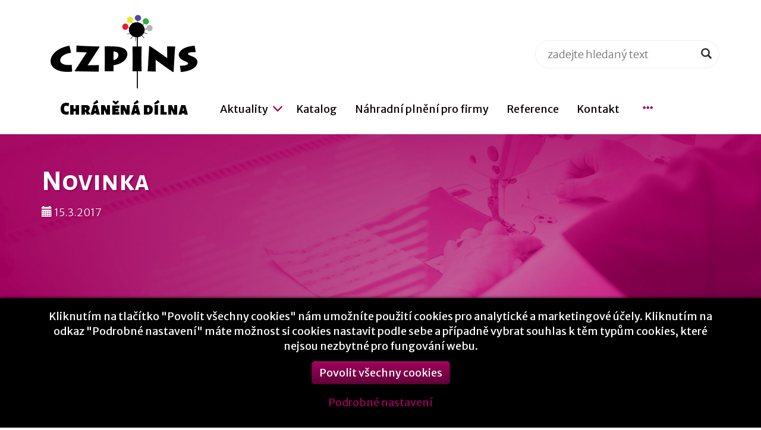

--- FILE ---
content_type: text/html; charset=utf-8
request_url: https://www.czpins.eu/cs/aktuality/detail-2017-3-15-novinka-/
body_size: 6896
content:
<!DOCTYPE html>
<html lang="cs" id="common-page" prefix="og: http://ogp.me/ns#">
    <head dir="ltr">
      <title>Novinka  &laquo; Aktuality | CZPINS - chráněná dílna</title>

        <meta charset="utf-8">
        <meta name="generator" content="WebWorks WebCreator CMS, (C) 2005 - 2026 Web Works http://www.web-works.cz, e-mail: bugs@web-works.cz">
        <meta name="author" content="HANEL, spol. s r.o."> 
        <meta name="description" content="novinka" lang="cs">
        <meta name="keywords" content="novinka, nový, produkt, hračka, králíček, dítě, aktuality, novinky, aktuálně, czpins, chráněná dílna, HANEL, přelouč" lang="cs">
                <meta name="robots" content="index,follow">
                <meta name="revisit-after" content="2 days">

        <meta name="viewport" content="width=device-width, initial-scale=1">


                    <meta property="fb:app_id" content="1689664714602349">             <meta property="og:site_name" content="CZPINS - chráněná dílna">

                                     <meta property="og:type" content="article">
        <meta property="og:title" content="Novinka ">
        <meta property="og:description" content="novinka">
                <meta property="article:published_time" content="2017-03-15T12:00:00+00:00">
        <meta property="article:expiration_time" content="2017-04-14T13:00:00+00:00">
        <meta property="article:modified_time" content="2017-03-15T12:54:42+00:00">
        <meta property="og:updated_time" content="2017-03-15T12:54:42+00:00">
    
                        <meta property="og:image" content="https://www.czpins.eu/ico/default/OpenGraph-default-image.compressor.jpg">            <meta property="og:image" content="https://www.czpins.eu/ico/default/OpenGraph-alternate-image.compressor.png">        

                <link rel="apple-touch-icon" sizes="57x57" href="https://www.czpins.eu/ico/default/apple-touch-icon-57x57.png">
        <link rel="apple-touch-icon" sizes="60x60" href="https://www.czpins.eu/ico/default/apple-touch-icon-60x60.png">
        <link rel="apple-touch-icon" sizes="72x72" href="https://www.czpins.eu/ico/default/apple-touch-icon-72x72.png">
        <link rel="apple-touch-icon" sizes="76x76" href="https://www.czpins.eu/ico/default/apple-touch-icon-76x76.png">
        <link rel="apple-touch-icon" sizes="114x114" href="https://www.czpins.eu/ico/default/apple-touch-icon-114x114.png">
        <link rel="apple-touch-icon" sizes="120x120" href="https://www.czpins.eu/ico/default/apple-touch-icon-120x120.png">
        <link rel="apple-touch-icon" sizes="144x144" href="https://www.czpins.eu/ico/default/apple-touch-icon-144x144.png">
        <link rel="apple-touch-icon" sizes="152x152" href="https://www.czpins.eu/ico/default/apple-touch-icon-152x152.png">
        <link rel="apple-touch-icon" sizes="180x180" href="https://www.czpins.eu/ico/default/apple-touch-icon-180x180.png">
        <link rel="icon" type="image/png" href="https://www.czpins.eu/ico/default/favicon-32x32.png" sizes="32x32">
        <link rel="icon" type="image/png" href="https://www.czpins.eu/ico/default/android-chrome-192x192.png" sizes="192x192">
        <link rel="icon" type="image/png" href="https://www.czpins.eu/ico/default/favicon-96x96.png" sizes="96x96">
        <link rel="icon" type="image/png" href="https://www.czpins.eu/ico/default/favicon-16x16.png" sizes="16x16">
        <link rel="manifest" href="https://www.czpins.eu/ico/default/manifest.json">
        <link rel="mask-icon" href="https://www.czpins.eu/ico/default/safari-pinned-tab.svg" color="#5bbad5">
        <meta name="msapplication-TileColor" content="#a0005d">
        <meta name="msapplication-TileImage" content="https://www.czpins.eu/ico/default/mstile-144x144.png">
        <meta name="theme-color" content="#ffffff">


        <script src="https://www.czpins.eu/js/default/modernizr.custom.99061.min.js"></script>

    	    <!-- RSS feeds -->
    <link rel="alternate" type="application/rss+xml" title="Aktuality (RSS 2.0)" href="https://www.czpins.eu/export/news-rss-20.xml">

                <link rel="stylesheet" type="text/css" href="https://www.czpins.eu/css/default/styles.css?cb=20220123" media="screen, projection">

	        	        <link rel="stylesheet" type="text/css" href="https://www.czpins.eu/css/default/print.css?cb=20220123" media="print">


    <!-- HTML5 shim and Respond.js IE8 support of HTML5 elements and media queries -->
    <!--[if lt IE 9]>
      <script src="https://oss.maxcdn.com/libs/html5shiv/3.7.0/html5shiv.js"></script>
      <script src="https://oss.maxcdn.com/libs/respond.js/1.4.2/respond.min.js"></script>
    <![endif]-->

                   
 
    

        
    <script type="text/javascript">
        (function(i,s,o,g,r,a,m){i['GoogleAnalyticsObject']=r;i[r]=i[r]||function(){
            (i[r].q=i[r].q||[]).push(arguments)},i[r].l=1*new Date();a=s.createElement(o),
            m=s.getElementsByTagName(o)[0];a.async=1;a.src=g;m.parentNode.insertBefore(a,m)
        })(window,document,'script','//www.google-analytics.com/analytics.js','ga');

        
                

    </script>
    


    </head>
<body class="lang-cs" id="layout2cols">


    <div id="top">

        <nav class="main-menu">
            <div class="navbar" role="navigation">
                <div class="inner">
                    <div class="container">

                            <div class="navbar-header">
                                <!-- .navbar-toggle is used as the toggle for collapsed navbar content -->
                                <button type="button" class="navbar-toggle hidden-print" data-toggle="collapse" data-target=".navbar-collapse-1">
                                    <span class="glyphicon glyphicon-menu-hamburger"></span>
                                </button>

                                <a class="navbar-brand" href="https://www.czpins.eu/cs/" accesskey="H" title="přejít na úvodní stránku této webové prezentace">
                                    <img src="https://www.czpins.eu/css/images/logo-CZPINS.png" alt="Chráněná dílna CZPINS - logo" class="img-responsive" />
                                    <h5>Chráněná dílna</h5>
                                </a>

                            </div>

                            <!-- Place everything within .navbar-collapse to hide it until above 768px -->
                            <div class="collapse navbar-collapse navbar-collapse-1 hidden-print">
                                <div class="search-container">
                                    <!-- Search panel ===================================================== -->
                                    		<div id="search-panel">            <form action="https://www.czpins.eu/cs/hledani/#SearchResultsAnchor" method="get" class="quick-search">                <div class="form-search-group">                    <input type="text" name="search" id="search-panel-text" value='' placeholder="zadejte hledaný text" onfocus="clearSearchForm(this.id,'zadejte hledaný text')" onclick="clearSearchForm(this.id,'zadejte hledaný text')" title="zadejte hledaný text">                    <button type="submit" class="btn btn-default" title="zahájí hledání zadaného výrazu"><i class="glyphicon glyphicon-search"></i></button>                </div>                            <script type="text/javascript">                    var DEFAULT_SEARCH_TEXT_VALUE = 'zadejte hledaný text';                </script>                        <div><input type="hidden" name="fast_search" id="fast_search-panel" value="1" /></div>                        <div><input type="hidden" name="search_in_lang" id="search_in_lang-panel" value="cs" /></div>                         </form>		</div><!-- /#search-panel -->                                </div>
                                <div class="menu-container">
                                    <!-- Main Menu ===================================================== -->
                                    
                    <ul class="nav navbar-nav main-menu">

                                                        <li class="item item1 dropdown first active currentMenuItem">
                    <a class="page-link currentItem" accesskey="1" href="https://www.czpins.eu/cs/aktuality/"   title="Přehled aktualit, nových produktů v nabídce a dalších informací."><span>Aktuality</span></a>

                                            <a href="#" data-toggle="dropdown" class="dropdown-toggle" title="Rozbalit sub-menu"><b class="glyphicon glyphicon-menu-down"></b></a>
                        <ul class="dropdown-menu" role="menu">
                                                            <li class=" first last">
                                    <a class="page-link" href="https://www.czpins.eu/cs/aktuality/rss/" title="Informace o dostupných RSS kanálech."><span>RSS</span></a>
                                                                    </li>
                                                    </ul>
                                    </li>
                                            <li class="item item2">
                    <a class="page-link" accesskey="2" href="https://www.czpins.eu/cs/katalog-vyrobku/"   title="Přehled našich výrobků."><span>Katalog</span></a>

                                    </li>
                                            <li class="item item3">
                    <a class="page-link" accesskey="3" href="https://www.czpins.eu/cs/nahradni-plneni-pro-firmy/"   title="Informace o náhradním plnění pro firmy."><span>Náhradní plnění pro firmy</span></a>

                                    </li>
                                            <li class="item item4">
                    <a class="page-link" accesskey="4" href="https://www.czpins.eu/cs/reference/"   title="Reference"><span>Reference</span></a>

                                    </li>
                                            <li class="item item5">
                    <a class="page-link" accesskey="5" href="https://www.czpins.eu/cs/kontakt/"   title="Kde nás naleznete a jak nás kontaktovat?"><span>Kontakt</span></a>

                                    </li>
                                            <li class="item item6 dropdown last">
                    <a class="page-link" accesskey="6" href="https://www.czpins.eu/cs/fotogalerie/"   title="Fotogalerie"><span>Fotogalerie</span></a>

                                            <a href="#" data-toggle="dropdown" class="dropdown-toggle" title="Rozbalit sub-menu"><b class="glyphicon glyphicon-menu-down"></b></a>
                        <ul class="dropdown-menu" role="menu">
                                                            <li class=" first">
                                    <a class="page-link" href="https://www.czpins.eu/cs/fotogalerie/vzornik-latek/" title="Vzorník látek"><span>Vzorník látek</span></a>
                                                                    </li>
                                                            <li class="">
                                    <a class="page-link" href="https://www.czpins.eu/cs/fotogalerie/vzornik-vanocnich-latek/" title="Vzorník vánočních látek"><span>Vzorník vánočních látek</span></a>
                                                                    </li>
                                                            <li class="">
                                    <a class="page-link" href="https://www.czpins.eu/cs/fotogalerie/interier-exterier/" title="Interiér"><span>Interiér, exteriér </span></a>
                                                                    </li>
                                                            <li class=" last">
                                    <a class="page-link" href="https://www.czpins.eu/cs/fotogalerie/zakazky/" title="Zakázky"><span>Zakázky</span></a>
                                                                    </li>
                                                    </ul>
                                    </li>
            
            <li class="item itemSearch"><a data-disable-scroll="1" data-toggle="modal" class="link" href="#search-panel-modal" title="Hledání"><i class="glyphicon glyphicon-search"></i><span>Hledání</span></a></li>
                        <li class="show-more dropdown invisible hidden-xs">
                <a id="showMoreToggle" data-disable-scroll="1" href="#stored-items-submenu" data-target="#" data-toggle="dropdown" class="dropdown-toggle"><b class="glyphicon glyphicon-option-horizontal"></b></a>
                <ul class="stored-items dropdown-menu" role="menu" id="stored-items-submenu"></ul>
            </li>
        </ul>  <!-- .main-menu -->

        

<hr class="hidden" />

                                </div>
                            </div><!-- /.nav-collapse -->

                    </div>
                </div>
            </div> <!-- /.navbar -->
        </nav>

    </div><!-- /#top -->




            <!-- ppc:start -->
    <!-- google_ad_section_start -->
    <article id="main">
        <div id="header" >

                <!-- Standard Page Header ===================================================== -->
                <header class="page-head ">
                    <div class="container">
                        <div class="row">

                                                        <div class="col-lg-12 page-title">
                                <h1 class="main-title">Novinka </h1>
                            </div>

                                                                                        <div class="col-lg-12 box box-perex text-bloc fa-item" >
                                                                                    <p class="date">
            <span class="glyphicon glyphicon-calendar"></span>
            15.3.2017
        </p>
            
                                                                                                        </div>
                            
                            
                        </div>

                    </div> <!-- .container -->
                </header>

            </div>

            <!-- Specific Content =============================================== -->
            
            
            


            <!-- Standard Content =============================================== -->
            <section class="article-content" id="page-content">
                <div class="container">

                    <div class="row breadcrumb-navigation hidden-print hidden-xs">
    <div class="col-xs-12">
    
        <p><small>
            <span class="breadcrumb-navigation-title">nacházíte se: </span>
            <span class="separator"><span class="glyphicon glyphicon-home"></span></span>
            
                                    <span class="breadcrumb-navigation-item"><a href="https://www.czpins.eu/cs/" title="Úvodní stránka této webové prezentace.">Úvodní stránka</a></span>
                <span class="separator"><span class="glyphicon glyphicon-chevron-right"></span></span>
                                                <span class="breadcrumb-navigation-item"><a href="https://www.czpins.eu/cs/aktuality/" title="Přehled aktualit, nových produktů v nabídce a dalších informací.">Aktuality</a></span>
                <span class="separator"><span class="glyphicon glyphicon-chevron-right"></span></span>
                                                <span class="breadcrumb-navigation-item"><a href="https://www.czpins.eu/cs/aktuality/archiv/" title="Archiv starších příspěvků">Archiv starších příspěvků</a></span>
                <span class="separator"><span class="glyphicon glyphicon-chevron-right"></span></span>
                                                <span class="breadcrumb-navigation-item active-item" title="novinka">Novinka </span> 
                            </small></p><!-- #breadcrumb-navigation -->

            <hr />
    </div>
</div>

                    <div class="row ">
                        <div class="has-right-col">
                            
                                                                    <div class="col-lg-7 main-col">
                                                                                                                                        <div class="main-col-inner">
                                                                                                        	                                                                                                        <div class="row">
        <div id="news-1" class="full col-12 module_news">  <!-- PAGE CONTENT BLOCK #1 - START  -->
         


        
        
            

	
    
        <div class="detail">
        <p>Nov&aacute; textiln&iacute; hračka pro děti&nbsp;</p>
<p><span style="color: #82be00;">Kr&aacute;l&iacute;ček</span> - <a href="https://www.czpins.eu/cs/katalog-vyrobku/detail-kralicek-novinka/">https://www.czpins.eu/cs/katalog-vyrobku/detail-kralicek-novinka/</a></p>
    </div>
    
    
    

    



        

    
    <hr class="info">
    <p class="hidden-print info">
        <span class="big-icon glyphicon glyphicon-info-sign"></span>
        Hledáte nové aktuality? <a href="https://www.czpins.eu/cs/aktuality/">Podívejte se na přehled současných aktualit</a>...
        <br>Hledáte starší aktuality? <a href="https://www.czpins.eu/cs/aktuality/archiv/">Podívejte se do archivu aktualit</a>...
    </p>

        </div> <!-- PAGE CONTENT BLOCK #1 - END  -->
        </div><!-- /.row -->
                                                                                                        
                                                </div>
                                                                                            </div>

                                                                                    <aside class="col-lg-4 col-lg-offset-1 col right-col">

                                                                                                
                                                                                                

                                                                                                        <div class="box submenu hidden-print">	
        <div class="box-inner submenu-inner">
            <h4 class="box-title submenu submenu1" title="Kam pokračovat?"><span>Kam pokračovat?</span></h4>
            <ul id="SubMenu1">
                                        <li><a href="https://www.czpins.eu/cs/aktuality/rss/" title="Informace o dostupných RSS kanálech."><span>RSS</span></a></li>
                                      </ul> <!-- #SubMenu1 -->
        </div>
    </div>
                                                                                                    
                                                                                                
                                                                                                                                                    <div class="text-bloc fa-item" >
                                                        <div class="box hidden-print">
                                                            <div class="box-inner">
                                                                                                                                                                                                                                                                                    <h3>Provozovatel</h3>
<p>Provozovatelem chr&aacute;něn&eacute; d&iacute;lny CZPINS je společnost Hanel spol. s r.o.</p>
<p><a title="Přej&iacute;t na webov&eacute; str&aacute;nky společnosti HANEL" href="http://www.hanel.cz"><img style="display: block; margin-left: auto; margin-right: auto;" src="https://www.czpins.eu/data/images/logo-HANEL.png" alt="logo HANEL spol. s r.o." width="150" height="60"></a></p>
<p style="text-align: left;"><span style="color: #777777; font-size: 14px;">Na&scaron;e společnost HANEL, spol. s r.o. vznikla v roce 1994 jako obchodn&iacute; firma navazuj&iacute;c&iacute; na činnost b&yacute;val&eacute; Tesly Přelouč s.p. v oboru radiov&eacute; techniky.</span></p>
<p style="text-align: left;"><span style="color: #777777; font-size: 14px;">Specializujeme se na realizaci v&yacute;stavby zař&iacute;zen&iacute; pro bezdr&aacute;tov&eacute; telefonn&iacute; a datov&eacute; přenosy v cel&eacute; &scaron;&iacute;ři spektra.</span></p>
<p style="text-align: left;"><span style="color: #777777; font-size: 14px;">Jsme autorizovan&yacute;m dealerem společnosti Motorola, což n&aacute;m umožňuje poskytnout ve&scaron;ker&yacute; komfort při prodeji a servisu radiostanic t&eacute;to světozn&aacute;m&eacute; značky.</span></p>
<p style="text-align: left;"><span style="color: #777777; font-size: 14px;">Z&aacute;roveň jsme st&aacute;li u zrodu realizace GSM s&iacute;tě společnosti T-Mobile a.s. Objem celkov&eacute; v&yacute;stavby představuje cca 300 sitů.</span></p>
<p style="text-align: left;"><span style="color: #777777; font-size: 14px;">V současn&eacute; době se rovněž zab&yacute;v&aacute;me službami v oblasti energetick&yacute;ch &uacute;spor, dod&aacute;vkami LED technologi&iacute; i komplexn&iacute;m ře&scaron;en&iacute;m v oblasti veřejn&eacute;ho osvětlen&iacute; pro EPC projekty.</span></p>
                                                                                                                                                                                                </div>
                                                        </div>
                                                    </div>
                                                    <hr class="hidden" />
                                                

                                            </aside>
                                        
                                    </div>
                                </div>
                            </div>
                        </section>



    </article>
        <!-- ppc:end -->
    <!-- google_ad_section_end -->

    		<div class="modal fade" id="search-panel-modal">		  <div class="modal-dialog">			<div class="modal-content">				<form action="https://www.czpins.eu/cs/hledani/#SearchResultsAnchor" method="get" class="quick-search">				<div class="modal-header">				  <button type="button" class="close" data-dismiss="modal" aria-hidden="true">&times;</button>				  <h4 class="modal-title">Hledání</h4>				</div>				<div class="modal-body">										<div class="form-group">						<label for="search-panel-text"><strong>hledaný text:</strong></label>						<input type="text" name="search" class="form-control" id="search-panel-text" value='' placeholder="zadejte hledaný text" onfocus="clearSearchForm(this.id,'zadejte hledaný text')" onclick="clearSearchForm(this.id,'zadejte hledaný text')" title="zadejte hledaný text">					</div>					<p class="text-right advanced">						<a href="https://www.czpins.eu/cs/hledani/" title="zobrazí formulář s rozšířenými možnostmi vyhledávání">rozšířené hledání &raquo;</a>					</p>				  				</div>				<div class="modal-footer">				  <button type="button" class="btn btn-default" data-dismiss="modal">Zavřít</button>				  <button type="submit" class="btn btn-primary" title="zahájí hledání zadaného výrazu">Hledej</button>				</div>													<script type="text/javascript">						var DEFAULT_SEARCH_TEXT_VALUE = 'zadejte hledaný text';					</script>								<div><input type="hidden" name="fast_search" id="fast_search-panel" value="1" /></div>								<div><input type="hidden" name="search_in_lang" id="search_in_lang-panel" value="cs" /></div> 											  	</form>			</div><!-- /.modal-content -->		  </div><!-- /.modal-dialog -->		</div><!-- /.modal -->
    <footer id="footer">
        <div class="container">
            <a class="not-used hidden-print" id="back2top" href="#top" title="přejít na začátek stránky">
                <span class="glyphicon glyphicon-chevron-up"></span>
                <span class="text">Na začátek stránky</span>
            </a>
            <div class="info row">
                <div class="operator col-xs-12 col-sm-6">
                    <p>Provozovatelem chráněné dílny CZPINS je společnost HANEL, spol. s r.o.
                    <br><a href="http://www.hanel.cz/"><img src="https://www.czpins.eu/css/images/logo-HANEL.png" alt="HANEL, spol. s r.o. - logo" /></a>
                    </p>
                </div>
                <div class="page-nav col-xs-12 col-sm-6 hidden-print">
                    <p>
                                                <a href="https://www.czpins.eu/cs/kontakt/" title="Kde nás naleznete a jak nás kontaktovat?">Kontakt</a>
                                                                      <a href="https://www.czpins.eu/cs/mapa-webu/" title="Názorné zobrazení struktury těchto stránek.">Mapa webu</a>
                                                                      <a href="https://www.czpins.eu/cs/pravni-ujednani/" title="Informace o pravidlech užívání tohoto webu">Právní ujednání</a>
                                                                          <a href="https://www.czpins.eu/cs/cookies/" title="">Nastavení cookies</a>
                                            </p>
                </div>
            </div>

            <div class="copyrights row">
                <div class="col-xs-12 col-sm-6 owner">
                    <p>Copyright &copy; 2015 - 2026 <a href="http://www.hanel.cz/">HANEL, spol. s r.o.</a><br /> Všechna práva vyhrazena</p>
                </div>
                <div class="col-xs-12 col-sm-6 author hidden-xs hidden-print">
                    <div class="logo">
                        <a class="author-logo" href="http://www.web-works.cz/?utm_source=www.czpins.eu&amp;utm_medium=footer_author_logo&amp;utm_campaign=REF2015" title="web vytvořilo studio WebWorks"><img class="img-responsive" src="https://www.czpins.eu/css/images/logo-webworks.png" alt="WebWorks - logo" title="web vytvořilo studio WebWorks" /></a>
                    </div>
                    <p class="author">
                        <span class="hidden-xs">redakční systém <a href="http://www.web-works.cz/cs/webdesign/system-pro-spravu-obsahu/?utm_source=www.czpins.eu&utm_medium=footer_cms_link&utm_campaign=REF2014#webcreator" title="tato prezentace je provozována na systému pro správu obsahu WebWorks WebCreator CMS [klikněte pro více informací]">WebWorks WebCreator CMS</a> &copy; 2005 <a class="author-link" href="http://www.web-works.cz/?utm_source=www.czpins.eu&utm_medium=footer_author_link&utm_campaign=REF2015" title="Jan Volejník - webdesignérské studio Web-Works.cz">Jan Volejník</a><br /></span>
                        web vytvořilo studio  <a href="http://www.web-works.cz/?utm_source=www.czpins.eu&utm_medium=footer_author_link&utm_campaign=REF2015" title="Jan Volejník - webdesignérské studio Web-Works.cz">WebWorks</a> <span class="visible-print-inline">www.web-works.cz</span> &copy; 2015
                    </p>
                </div>
            </div>
        </div>
    </footer>


    
    
    <!-- General JavaScript Libraries
    ================================================== -->

            <script src="https://www.czpins.eu/js/jquery-1.11.1.min.js"></script>


        <script src="https://www.czpins.eu/js/default/scripts.min.js?cb=20220123"></script>

    


    
        
    
        <script type="text/javascript">
            var CONST_HP_LINK = 'https://www.czpins.eu/cs/';
            var CONST_PAGE_ID = '000002';
            var CONST_PAGE_TITLE = 'Aktuality';
            var web_root_path = 'https://www.czpins.eu/';
        </script>
    

             
    <div class="eu-cookies eu-cookies--bar">
        <div class="eu-cookies__bar">
            <div class="container">
                <p>Kliknutím na tlačítko "Povolit všechny cookies" nám umožníte použití cookies pro analytické a
marketingové účely. Kliknutím na odkaz "Podrobné nastavení" máte možnost si cookies nastavit
podle sebe a případně vybrat souhlas k těm typům cookies, které nejsou nezbytné pro fungování
webu.</p>
                <p>
                    <button class="btn-enable-cookie btn btn-primary">Povolit všechny cookies</button>
                    <span class="links"><a href="https://www.czpins.eu/cs/cookies/">Podrobné nastavení</a></span>
                </p>
            </div>
        </div>
    </div>

    <script>
        $(function(){
            $('.eu-cookies--bar').slideDown(1000);
            $('.eu-cookies--bar button.btn-enable-cookie').click(function() {
                // nastaveni vsech volitelnych cookies
                var cookieValue = ['site_required','analytics'];
                cookieHelper.createCookie("EuGdprCookiesAgreement", JSON.stringify(cookieValue), 365);

                // Message
                $('.eu-cookies--bar').slideUp(500);

                if (cookieValue.includes('analytics')) {
                    // GATC init
                    
                         
        ga('create', 'UA-70141821-1', 'auto');
        ga('send', 'pageview');
    
    
                    
                }

                // Event Tracking
                trackCustomEvent('select_content', {
                    content_type: 'submit_cookie_agreement',
                    item_id: '18.217.135.119'
                });
            });
        })
    </script>



 
    </body>

</html><!-- Loading time: 0.038164138793945 seconds -->

--- FILE ---
content_type: text/css
request_url: https://www.czpins.eu/css/default/styles.css?cb=20220123
body_size: 32849
content:
@import url(https://fonts.googleapis.com/css?family=Alegreya+Sans+SC:400,700,900|Merriweather+Sans:400,700,300|Patrick+Hand&subset=latin,latin-ext);@-webkit-viewport{width:device-width}@-moz-viewport{width:device-width}@viewport{width:device-width}.opened{display:inherit}.closed{display:none}.opacity-hidden{-ms-filter:"progid:DXImageTransform.Microsoft.Alpha(Opacity=0)";filter:alpha(opacity=0);-webkit-opacity:0;-moz-opacity:0;opacity:0}.opacity-visible{-ms-filter:"progid:DXImageTransform.Microsoft.Alpha(Opacity=100)";filter:alpha(opacity=100);-webkit-opacity:1;-moz-opacity:1;opacity:1}.click,.pseudolink{cursor:pointer}.cleaner,.clear{clear:both;font-size:0;height:0}.hidden,.print-only{display:none}/*!
 * Bootstrap v3.3.5 (http://getbootstrap.com)
 * Copyright 2011-2015 Twitter, Inc.
 * Licensed under MIT (https://github.com/twbs/bootstrap/blob/master/LICENSE)
 *//*! normalize.css v3.0.3 | MIT License | github.com/necolas/normalize.css */html{font-family:sans-serif;-ms-text-size-adjust:100%;-webkit-text-size-adjust:100%}article,aside,details,figcaption,figure,footer,header,hgroup,main,menu,nav,section,summary{display:block}audio,canvas,progress,video{display:inline-block;vertical-align:baseline}audio:not([controls]){display:none;height:0}[hidden],template{display:none}a{background-color:transparent}a:active,a:hover{outline:0}abbr[title]{border-bottom:1px dotted}b,strong{font-weight:700}dfn{font-style:italic}h1{font-size:2em;margin:.67em 0}mark{background:#ff0;color:#000}small{font-size:80%}sub,sup{font-size:75%;line-height:0;position:relative;vertical-align:baseline}sup{top:-.5em}sub{bottom:-.25em}img{border:0}svg:not(:root){overflow:hidden}figure{margin:1em 40px}hr{box-sizing:content-box;height:0}pre{overflow:auto}code,kbd,pre,samp{font-family:monospace,monospace;font-size:1em}button,input,optgroup,select,textarea{color:inherit;font:inherit;margin:0}button{overflow:visible}button,select{text-transform:none}button,html input[type=button],input[type=reset],input[type=submit]{-webkit-appearance:button;cursor:pointer}button[disabled],html input[disabled]{cursor:default}button::-moz-focus-inner,input::-moz-focus-inner{border:0;padding:0}input{line-height:normal}input[type=checkbox],input[type=radio]{box-sizing:border-box;padding:0}input[type=number]::-webkit-inner-spin-button,input[type=number]::-webkit-outer-spin-button{height:auto}input[type=search]{-webkit-appearance:textfield;box-sizing:content-box}input[type=search]::-webkit-search-cancel-button,input[type=search]::-webkit-search-decoration{-webkit-appearance:none}fieldset{border:1px solid silver;margin:0 2px;padding:.35em .625em .75em}textarea{overflow:auto}optgroup{font-weight:700}table{border-collapse:collapse;border-spacing:0}td,th{padding:0}/*! Source: https://github.com/h5bp/html5-boilerplate/blob/master/src/css/main.css */@media print{*,:after,:before{background:transparent!important;color:#000!important;box-shadow:none!important;text-shadow:none!important}a,a:visited{text-decoration:underline}a[href]:after{content:" (" attr(href) ")"}abbr[title]:after{content:" (" attr(title) ")"}a[href^="#"]:after,a[href^="javascript:"]:after{content:""}blockquote,pre{border:1px solid #999;page-break-inside:avoid}thead{display:table-header-group}img,tr{page-break-inside:avoid}img{max-width:100%!important}h2,h3,p{orphans:3;widows:3}h2,h3{page-break-after:avoid}.navbar{display:none}.btn>.caret,.dropup>.btn>.caret{border-top-color:#000!important}.label{border:1px solid #000}.table{border-collapse:collapse!important}.table td,.table th{background-color:#fff!important}.table-bordered td,.table-bordered th{border:1px solid #ddd!important}}@font-face{font-family:Glyphicons Halflings;src:url(../fonts/glyphicons-halflings-regular.eot);src:url(../fonts/glyphicons-halflings-regular.eot?#iefix) format("embedded-opentype"),url(../fonts/glyphicons-halflings-regular.woff2) format("woff2"),url(../fonts/glyphicons-halflings-regular.woff) format("woff"),url(../fonts/glyphicons-halflings-regular.ttf) format("truetype"),url(../fonts/glyphicons-halflings-regular.svg#glyphicons_halflingsregular) format("svg")}.glyphicon{position:relative;top:1px;display:inline-block;font-family:Glyphicons Halflings;font-style:normal;font-weight:400;line-height:1;-webkit-font-smoothing:antialiased;-moz-osx-font-smoothing:grayscale}.glyphicon-asterisk:before{content:"\2a"}.glyphicon-plus:before{content:"\2b"}.glyphicon-eur:before,.glyphicon-euro:before{content:"\20ac"}.glyphicon-minus:before{content:"\2212"}.glyphicon-cloud:before{content:"\2601"}.glyphicon-envelope:before{content:"\2709"}.glyphicon-pencil:before{content:"\270f"}.glyphicon-glass:before{content:"\e001"}.glyphicon-music:before{content:"\e002"}.glyphicon-search:before{content:"\e003"}.glyphicon-heart:before{content:"\e005"}.glyphicon-star:before{content:"\e006"}.glyphicon-star-empty:before{content:"\e007"}.glyphicon-user:before{content:"\e008"}.glyphicon-film:before{content:"\e009"}.glyphicon-th-large:before{content:"\e010"}.glyphicon-th:before{content:"\e011"}.glyphicon-th-list:before{content:"\e012"}.glyphicon-ok:before{content:"\e013"}.glyphicon-remove:before{content:"\e014"}.glyphicon-zoom-in:before{content:"\e015"}.glyphicon-zoom-out:before{content:"\e016"}.glyphicon-off:before{content:"\e017"}.glyphicon-signal:before{content:"\e018"}.glyphicon-cog:before{content:"\e019"}.glyphicon-trash:before{content:"\e020"}.glyphicon-home:before{content:"\e021"}.glyphicon-file:before{content:"\e022"}.glyphicon-time:before{content:"\e023"}.glyphicon-road:before{content:"\e024"}.glyphicon-download-alt:before{content:"\e025"}.glyphicon-download:before{content:"\e026"}.glyphicon-upload:before{content:"\e027"}.glyphicon-inbox:before{content:"\e028"}.glyphicon-play-circle:before{content:"\e029"}.glyphicon-repeat:before{content:"\e030"}.glyphicon-refresh:before{content:"\e031"}.glyphicon-list-alt:before{content:"\e032"}.glyphicon-lock:before{content:"\e033"}.glyphicon-flag:before{content:"\e034"}.glyphicon-headphones:before{content:"\e035"}.glyphicon-volume-off:before{content:"\e036"}.glyphicon-volume-down:before{content:"\e037"}.glyphicon-volume-up:before{content:"\e038"}.glyphicon-qrcode:before{content:"\e039"}.glyphicon-barcode:before{content:"\e040"}.glyphicon-tag:before{content:"\e041"}.glyphicon-tags:before{content:"\e042"}.glyphicon-book:before{content:"\e043"}.glyphicon-bookmark:before{content:"\e044"}.glyphicon-print:before{content:"\e045"}.glyphicon-camera:before{content:"\e046"}.glyphicon-font:before{content:"\e047"}.glyphicon-bold:before{content:"\e048"}.glyphicon-italic:before{content:"\e049"}.glyphicon-text-height:before{content:"\e050"}.glyphicon-text-width:before{content:"\e051"}.glyphicon-align-left:before{content:"\e052"}.glyphicon-align-center:before{content:"\e053"}.glyphicon-align-right:before{content:"\e054"}.glyphicon-align-justify:before{content:"\e055"}.glyphicon-list:before{content:"\e056"}.glyphicon-indent-left:before{content:"\e057"}.glyphicon-indent-right:before{content:"\e058"}.glyphicon-facetime-video:before{content:"\e059"}.glyphicon-picture:before{content:"\e060"}.glyphicon-map-marker:before{content:"\e062"}.glyphicon-adjust:before{content:"\e063"}.glyphicon-tint:before{content:"\e064"}.glyphicon-edit:before{content:"\e065"}.glyphicon-share:before{content:"\e066"}.glyphicon-check:before{content:"\e067"}.glyphicon-move:before{content:"\e068"}.glyphicon-step-backward:before{content:"\e069"}.glyphicon-fast-backward:before{content:"\e070"}.glyphicon-backward:before{content:"\e071"}.glyphicon-play:before{content:"\e072"}.glyphicon-pause:before{content:"\e073"}.glyphicon-stop:before{content:"\e074"}.glyphicon-forward:before{content:"\e075"}.glyphicon-fast-forward:before{content:"\e076"}.glyphicon-step-forward:before{content:"\e077"}.glyphicon-eject:before{content:"\e078"}.glyphicon-chevron-left:before{content:"\e079"}.glyphicon-chevron-right:before{content:"\e080"}.glyphicon-plus-sign:before{content:"\e081"}.glyphicon-minus-sign:before{content:"\e082"}.glyphicon-remove-sign:before{content:"\e083"}.glyphicon-ok-sign:before{content:"\e084"}.glyphicon-question-sign:before{content:"\e085"}.glyphicon-info-sign:before{content:"\e086"}.glyphicon-screenshot:before{content:"\e087"}.glyphicon-remove-circle:before{content:"\e088"}.glyphicon-ok-circle:before{content:"\e089"}.glyphicon-ban-circle:before{content:"\e090"}.glyphicon-arrow-left:before{content:"\e091"}.glyphicon-arrow-right:before{content:"\e092"}.glyphicon-arrow-up:before{content:"\e093"}.glyphicon-arrow-down:before{content:"\e094"}.glyphicon-share-alt:before{content:"\e095"}.glyphicon-resize-full:before{content:"\e096"}.glyphicon-resize-small:before{content:"\e097"}.glyphicon-exclamation-sign:before{content:"\e101"}.glyphicon-gift:before{content:"\e102"}.glyphicon-leaf:before{content:"\e103"}.glyphicon-fire:before{content:"\e104"}.glyphicon-eye-open:before{content:"\e105"}.glyphicon-eye-close:before{content:"\e106"}.glyphicon-warning-sign:before{content:"\e107"}.glyphicon-plane:before{content:"\e108"}.glyphicon-calendar:before{content:"\e109"}.glyphicon-random:before{content:"\e110"}.glyphicon-comment:before{content:"\e111"}.glyphicon-magnet:before{content:"\e112"}.glyphicon-chevron-up:before{content:"\e113"}.glyphicon-chevron-down:before{content:"\e114"}.glyphicon-retweet:before{content:"\e115"}.glyphicon-shopping-cart:before{content:"\e116"}.glyphicon-folder-close:before{content:"\e117"}.glyphicon-folder-open:before{content:"\e118"}.glyphicon-resize-vertical:before{content:"\e119"}.glyphicon-resize-horizontal:before{content:"\e120"}.glyphicon-hdd:before{content:"\e121"}.glyphicon-bullhorn:before{content:"\e122"}.glyphicon-bell:before{content:"\e123"}.glyphicon-certificate:before{content:"\e124"}.glyphicon-thumbs-up:before{content:"\e125"}.glyphicon-thumbs-down:before{content:"\e126"}.glyphicon-hand-right:before{content:"\e127"}.glyphicon-hand-left:before{content:"\e128"}.glyphicon-hand-up:before{content:"\e129"}.glyphicon-hand-down:before{content:"\e130"}.glyphicon-circle-arrow-right:before{content:"\e131"}.glyphicon-circle-arrow-left:before{content:"\e132"}.glyphicon-circle-arrow-up:before{content:"\e133"}.glyphicon-circle-arrow-down:before{content:"\e134"}.glyphicon-globe:before{content:"\e135"}.glyphicon-wrench:before{content:"\e136"}.glyphicon-tasks:before{content:"\e137"}.glyphicon-filter:before{content:"\e138"}.glyphicon-briefcase:before{content:"\e139"}.glyphicon-fullscreen:before{content:"\e140"}.glyphicon-dashboard:before{content:"\e141"}.glyphicon-paperclip:before{content:"\e142"}.glyphicon-heart-empty:before{content:"\e143"}.glyphicon-link:before{content:"\e144"}.glyphicon-phone:before{content:"\e145"}.glyphicon-pushpin:before{content:"\e146"}.glyphicon-usd:before{content:"\e148"}.glyphicon-gbp:before{content:"\e149"}.glyphicon-sort:before{content:"\e150"}.glyphicon-sort-by-alphabet:before{content:"\e151"}.glyphicon-sort-by-alphabet-alt:before{content:"\e152"}.glyphicon-sort-by-order:before{content:"\e153"}.glyphicon-sort-by-order-alt:before{content:"\e154"}.glyphicon-sort-by-attributes:before{content:"\e155"}.glyphicon-sort-by-attributes-alt:before{content:"\e156"}.glyphicon-unchecked:before{content:"\e157"}.glyphicon-expand:before{content:"\e158"}.glyphicon-collapse-down:before{content:"\e159"}.glyphicon-collapse-up:before{content:"\e160"}.glyphicon-log-in:before{content:"\e161"}.glyphicon-flash:before{content:"\e162"}.glyphicon-log-out:before{content:"\e163"}.glyphicon-new-window:before{content:"\e164"}.glyphicon-record:before{content:"\e165"}.glyphicon-save:before{content:"\e166"}.glyphicon-open:before{content:"\e167"}.glyphicon-saved:before{content:"\e168"}.glyphicon-import:before{content:"\e169"}.glyphicon-export:before{content:"\e170"}.glyphicon-send:before{content:"\e171"}.glyphicon-floppy-disk:before{content:"\e172"}.glyphicon-floppy-saved:before{content:"\e173"}.glyphicon-floppy-remove:before{content:"\e174"}.glyphicon-floppy-save:before{content:"\e175"}.glyphicon-floppy-open:before{content:"\e176"}.glyphicon-credit-card:before{content:"\e177"}.glyphicon-transfer:before{content:"\e178"}.glyphicon-cutlery:before{content:"\e179"}.glyphicon-header:before{content:"\e180"}.glyphicon-compressed:before{content:"\e181"}.glyphicon-earphone:before{content:"\e182"}.glyphicon-phone-alt:before{content:"\e183"}.glyphicon-tower:before{content:"\e184"}.glyphicon-stats:before{content:"\e185"}.glyphicon-sd-video:before{content:"\e186"}.glyphicon-hd-video:before{content:"\e187"}.glyphicon-subtitles:before{content:"\e188"}.glyphicon-sound-stereo:before{content:"\e189"}.glyphicon-sound-dolby:before{content:"\e190"}.glyphicon-sound-5-1:before{content:"\e191"}.glyphicon-sound-6-1:before{content:"\e192"}.glyphicon-sound-7-1:before{content:"\e193"}.glyphicon-copyright-mark:before{content:"\e194"}.glyphicon-registration-mark:before{content:"\e195"}.glyphicon-cloud-download:before{content:"\e197"}.glyphicon-cloud-upload:before{content:"\e198"}.glyphicon-tree-conifer:before{content:"\e199"}.glyphicon-tree-deciduous:before{content:"\e200"}.glyphicon-cd:before{content:"\e201"}.glyphicon-save-file:before{content:"\e202"}.glyphicon-open-file:before{content:"\e203"}.glyphicon-level-up:before{content:"\e204"}.glyphicon-copy:before{content:"\e205"}.glyphicon-paste:before{content:"\e206"}.glyphicon-alert:before{content:"\e209"}.glyphicon-equalizer:before{content:"\e210"}.glyphicon-king:before{content:"\e211"}.glyphicon-queen:before{content:"\e212"}.glyphicon-pawn:before{content:"\e213"}.glyphicon-bishop:before{content:"\e214"}.glyphicon-knight:before{content:"\e215"}.glyphicon-baby-formula:before{content:"\e216"}.glyphicon-tent:before{content:"\26fa"}.glyphicon-blackboard:before{content:"\e218"}.glyphicon-bed:before{content:"\e219"}.glyphicon-apple:before{content:"\f8ff"}.glyphicon-erase:before{content:"\e221"}.glyphicon-hourglass:before{content:"\231b"}.glyphicon-lamp:before{content:"\e223"}.glyphicon-duplicate:before{content:"\e224"}.glyphicon-piggy-bank:before{content:"\e225"}.glyphicon-scissors:before{content:"\e226"}.glyphicon-bitcoin:before,.glyphicon-btc:before,.glyphicon-xbt:before{content:"\e227"}.glyphicon-jpy:before,.glyphicon-yen:before{content:"\00a5"}.glyphicon-rub:before,.glyphicon-ruble:before{content:"\20bd"}.glyphicon-scale:before{content:"\e230"}.glyphicon-ice-lolly:before{content:"\e231"}.glyphicon-ice-lolly-tasted:before{content:"\e232"}.glyphicon-education:before{content:"\e233"}.glyphicon-option-horizontal:before{content:"\e234"}.glyphicon-option-vertical:before{content:"\e235"}.glyphicon-menu-hamburger:before{content:"\e236"}.glyphicon-modal-window:before{content:"\e237"}.glyphicon-oil:before{content:"\e238"}.glyphicon-grain:before{content:"\e239"}.glyphicon-sunglasses:before{content:"\e240"}.glyphicon-text-size:before{content:"\e241"}.glyphicon-text-color:before{content:"\e242"}.glyphicon-text-background:before{content:"\e243"}.glyphicon-object-align-top:before{content:"\e244"}.glyphicon-object-align-bottom:before{content:"\e245"}.glyphicon-object-align-horizontal:before{content:"\e246"}.glyphicon-object-align-left:before{content:"\e247"}.glyphicon-object-align-vertical:before{content:"\e248"}.glyphicon-object-align-right:before{content:"\e249"}.glyphicon-triangle-right:before{content:"\e250"}.glyphicon-triangle-left:before{content:"\e251"}.glyphicon-triangle-bottom:before{content:"\e252"}.glyphicon-triangle-top:before{content:"\e253"}.glyphicon-console:before{content:"\e254"}.glyphicon-superscript:before{content:"\e255"}.glyphicon-subscript:before{content:"\e256"}.glyphicon-menu-left:before{content:"\e257"}.glyphicon-menu-right:before{content:"\e258"}.glyphicon-menu-down:before{content:"\e259"}.glyphicon-menu-up:before{content:"\e260"}*,:after,:before{box-sizing:border-box}html{font-size:10px;-webkit-tap-highlight-color:rgba(0,0,0,0)}body{font-family:Merriweather Sans,Alegreya Sans SC,Helvetica Neue,Helvetica,Arial,sans-serif;font-size:18px;line-height:1.4444;color:#0a0203;background-color:#fff}button,input,select,textarea{font-family:inherit;font-size:inherit;line-height:inherit}a{color:#a0005d;text-decoration:none}a:focus,a:hover{color:#82be00;text-decoration:underline}a:focus{outline:thin dotted;outline:5px auto -webkit-focus-ring-color;outline-offset:-2px}figure{margin:0}img{vertical-align:middle}.carousel-inner>.item>a>img,.carousel-inner>.item>img,.img-responsive,.thumbnail>img,.thumbnail a>img{display:block;max-width:100%;height:auto}.img-rounded{border-radius:7px}.img-thumbnail{padding:4px;line-height:1.4444;background-color:#fff;border:1px solid #ddd;border-radius:5px;transition:all .2s ease-in-out;display:inline-block;max-width:100%;height:auto}.img-circle{border-radius:50%}hr{margin-top:25px;margin-bottom:25px;border:0;border-top:1px solid #eee}.sr-only{position:absolute;width:1px;height:1px;margin:-1px;padding:0;overflow:hidden;clip:rect(0,0,0,0);border:0}.sr-only-focusable:active,.sr-only-focusable:focus{position:static;width:auto;height:auto;margin:0;overflow:visible;clip:auto}[role=button]{cursor:pointer}.h1,.h2,.h3,.h4,.h5,.h6,h1,h2,h3,h4,h5,h6{font-family:Alegreya Sans SC,Helvetica Neue,Helvetica,Arial,sans-serif;font-weight:500;line-height:1.1;color:inherit}.h1 .small,.h1 small,.h2 .small,.h2 small,.h3 .small,.h3 small,.h4 .small,.h4 small,.h5 .small,.h5 small,.h6 .small,.h6 small,h1 .small,h1 small,h2 .small,h2 small,h3 .small,h3 small,h4 .small,h4 small,h5 .small,h5 small,h6 .small,h6 small{font-weight:400;line-height:1;color:#777}.h1,.h2,.h3,h1,h2,h3{margin-top:25px;margin-bottom:12.5px}.h1 .small,.h1 small,.h2 .small,.h2 small,.h3 .small,.h3 small,h1 .small,h1 small,h2 .small,h2 small,h3 .small,h3 small{font-size:65%}.h4,.h5,.h6,h4,h5,h6{margin-top:12.5px;margin-bottom:12.5px}.h4 .small,.h4 small,.h5 .small,.h5 small,.h6 .small,.h6 small,h4 .small,h4 small,h5 .small,h5 small,h6 .small,h6 small{font-size:75%}.h1,h1{font-size:48px}.h2,h2{font-size:38px}.h3,h3{font-size:31px}.h4,h4{font-size:23px}.h5,h5{font-size:18px}.h6,h6{font-size:16px}p{margin:0 0 12.5px}.lead{margin-bottom:25px;font-size:20px;font-weight:300;line-height:1.4}@media (min-width:768px){.lead{font-size:27px}}.small,small{font-size:66%}.mark,mark{background-color:#fcf8e3;padding:.2em}.text-left{text-align:left}.text-right{text-align:right}.text-center{text-align:center}.text-justify{text-align:justify}.text-nowrap{white-space:nowrap}.text-lowercase{text-transform:lowercase}.text-uppercase{text-transform:uppercase}.text-capitalize{text-transform:capitalize}.text-muted{color:#777}.text-primary{color:#a0005d}a.text-primary:focus,a.text-primary:hover{color:#6d003f}.text-success{color:#82be00}a.text-success:focus,a.text-success:hover{color:#5f8b00}.text-info{color:#31708f}a.text-info:focus,a.text-info:hover{color:#245269}.text-warning{color:#8a6d3b}a.text-warning:focus,a.text-warning:hover{color:#66512c}.text-danger{color:#c00}a.text-danger:focus,a.text-danger:hover{color:#900}.bg-primary{color:#fff;background-color:#a0005d}a.bg-primary:focus,a.bg-primary:hover{background-color:#6d003f}.bg-success{background-color:#dff0d8}a.bg-success:focus,a.bg-success:hover{background-color:#c1e2b3}.bg-info{background-color:#d9edf7}a.bg-info:focus,a.bg-info:hover{background-color:#afd9ee}.bg-warning{background-color:#fcf8e3}a.bg-warning:focus,a.bg-warning:hover{background-color:#f7ecb5}.bg-danger{background-color:#ffe8e8}a.bg-danger:focus,a.bg-danger:hover{background-color:#ffb5b5}.page-header{padding-bottom:11.5px;margin:50px 0 25px;border-bottom:1px solid #eee}ol,ul{margin-top:0;margin-bottom:12.5px}ol ol,ol ul,ul ol,ul ul{margin-bottom:0}.list-inline,.list-unstyled{padding-left:0;list-style:none}.list-inline{margin-left:-5px}.list-inline>li{display:inline-block;padding-left:5px;padding-right:5px}dl{margin-top:0;margin-bottom:25px}dd,dt{line-height:1.4444}dt{font-weight:700}dd{margin-left:0}@media (min-width:768px){.dl-horizontal dt{float:left;width:160px;clear:left;text-align:right;overflow:hidden;text-overflow:ellipsis;white-space:nowrap}.dl-horizontal dd{margin-left:180px}}abbr[data-original-title],abbr[title]{cursor:help;border-bottom:1px dotted #777}.initialism{font-size:90%;text-transform:uppercase}blockquote{padding:12.5px 25px;margin:0 0 25px;font-size:22.5px;border-left:5px solid #eee}blockquote ol:last-child,blockquote p:last-child,blockquote ul:last-child{margin-bottom:0}blockquote .small,blockquote footer,blockquote small{display:block;font-size:80%;line-height:1.4444;color:#777}blockquote .small:before,blockquote footer:before,blockquote small:before{content:"\2014 \00A0"}.blockquote-reverse,blockquote.pull-right{padding-right:15px;padding-left:0;border-right:5px solid #eee;border-left:0;text-align:right}.blockquote-reverse .small:before,.blockquote-reverse footer:before,.blockquote-reverse small:before,blockquote.pull-right .small:before,blockquote.pull-right footer:before,blockquote.pull-right small:before{content:""}.blockquote-reverse .small:after,.blockquote-reverse footer:after,.blockquote-reverse small:after,blockquote.pull-right .small:after,blockquote.pull-right footer:after,blockquote.pull-right small:after{content:"\00A0 \2014"}address{margin-bottom:25px;font-style:normal;line-height:1.4444}code,kbd,pre,samp{font-family:Menlo,Monaco,Consolas,Courier New,monospace}code{color:#c7254e;background-color:#f9f2f4;border-radius:5px}code,kbd{padding:2px 4px;font-size:90%}kbd{color:#fff;background-color:#333;border-radius:3px;box-shadow:inset 0 -1px 0 rgba(0,0,0,.25)}kbd kbd{padding:0;font-size:100%;font-weight:700;box-shadow:none}pre{display:block;padding:12px;margin:0 0 12.5px;font-size:17px;line-height:1.4444;word-break:break-all;word-wrap:break-word;color:#333;background-color:#f5f5f5;border:1px solid #ccc;border-radius:5px}pre code{padding:0;font-size:inherit;color:inherit;white-space:pre-wrap;background-color:transparent;border-radius:0}.pre-scrollable{max-height:340px;overflow-y:scroll}.container{margin-right:auto;margin-left:auto;padding-left:15px;padding-right:15px}@media (min-width:768px){.container{width:750px}}@media (min-width:992px){.container{width:970px}}@media (min-width:1200px){.container{width:1170px}}.container-fluid{margin-right:auto;margin-left:auto;padding-left:15px;padding-right:15px}.row{margin-left:-15px;margin-right:-15px}.col-lg-1,.col-lg-2,.col-lg-3,.col-lg-4,.col-lg-5,.col-lg-6,.col-lg-7,.col-lg-8,.col-lg-9,.col-lg-10,.col-lg-11,.col-lg-12,.col-md-1,.col-md-2,.col-md-3,.col-md-4,.col-md-5,.col-md-6,.col-md-7,.col-md-8,.col-md-9,.col-md-10,.col-md-11,.col-md-12,.col-sm-1,.col-sm-2,.col-sm-3,.col-sm-4,.col-sm-5,.col-sm-6,.col-sm-7,.col-sm-8,.col-sm-9,.col-sm-10,.col-sm-11,.col-sm-12,.col-xs-1,.col-xs-2,.col-xs-3,.col-xs-4,.col-xs-5,.col-xs-6,.col-xs-7,.col-xs-8,.col-xs-9,.col-xs-10,.col-xs-11,.col-xs-12{position:relative;min-height:1px;padding-left:15px;padding-right:15px}.col-xs-1,.col-xs-2,.col-xs-3,.col-xs-4,.col-xs-5,.col-xs-6,.col-xs-7,.col-xs-8,.col-xs-9,.col-xs-10,.col-xs-11,.col-xs-12{float:left}.col-xs-12{width:100%}.col-xs-11{width:91.66666667%}.col-xs-10{width:83.33333333%}.col-xs-9{width:75%}.col-xs-8{width:66.66666667%}.col-xs-7{width:58.33333333%}.col-xs-6{width:50%}.col-xs-5{width:41.66666667%}.col-xs-4{width:33.33333333%}.col-xs-3{width:25%}.col-xs-2{width:16.66666667%}.col-xs-1{width:8.33333333%}.col-xs-pull-12{right:100%}.col-xs-pull-11{right:91.66666667%}.col-xs-pull-10{right:83.33333333%}.col-xs-pull-9{right:75%}.col-xs-pull-8{right:66.66666667%}.col-xs-pull-7{right:58.33333333%}.col-xs-pull-6{right:50%}.col-xs-pull-5{right:41.66666667%}.col-xs-pull-4{right:33.33333333%}.col-xs-pull-3{right:25%}.col-xs-pull-2{right:16.66666667%}.col-xs-pull-1{right:8.33333333%}.col-xs-pull-0{right:auto}.col-xs-push-12{left:100%}.col-xs-push-11{left:91.66666667%}.col-xs-push-10{left:83.33333333%}.col-xs-push-9{left:75%}.col-xs-push-8{left:66.66666667%}.col-xs-push-7{left:58.33333333%}.col-xs-push-6{left:50%}.col-xs-push-5{left:41.66666667%}.col-xs-push-4{left:33.33333333%}.col-xs-push-3{left:25%}.col-xs-push-2{left:16.66666667%}.col-xs-push-1{left:8.33333333%}.col-xs-push-0{left:auto}.col-xs-offset-12{margin-left:100%}.col-xs-offset-11{margin-left:91.66666667%}.col-xs-offset-10{margin-left:83.33333333%}.col-xs-offset-9{margin-left:75%}.col-xs-offset-8{margin-left:66.66666667%}.col-xs-offset-7{margin-left:58.33333333%}.col-xs-offset-6{margin-left:50%}.col-xs-offset-5{margin-left:41.66666667%}.col-xs-offset-4{margin-left:33.33333333%}.col-xs-offset-3{margin-left:25%}.col-xs-offset-2{margin-left:16.66666667%}.col-xs-offset-1{margin-left:8.33333333%}.col-xs-offset-0{margin-left:0}@media (min-width:768px){.col-sm-1,.col-sm-2,.col-sm-3,.col-sm-4,.col-sm-5,.col-sm-6,.col-sm-7,.col-sm-8,.col-sm-9,.col-sm-10,.col-sm-11,.col-sm-12{float:left}.col-sm-12{width:100%}.col-sm-11{width:91.66666667%}.col-sm-10{width:83.33333333%}.col-sm-9{width:75%}.col-sm-8{width:66.66666667%}.col-sm-7{width:58.33333333%}.col-sm-6{width:50%}.col-sm-5{width:41.66666667%}.col-sm-4{width:33.33333333%}.col-sm-3{width:25%}.col-sm-2{width:16.66666667%}.col-sm-1{width:8.33333333%}.col-sm-pull-12{right:100%}.col-sm-pull-11{right:91.66666667%}.col-sm-pull-10{right:83.33333333%}.col-sm-pull-9{right:75%}.col-sm-pull-8{right:66.66666667%}.col-sm-pull-7{right:58.33333333%}.col-sm-pull-6{right:50%}.col-sm-pull-5{right:41.66666667%}.col-sm-pull-4{right:33.33333333%}.col-sm-pull-3{right:25%}.col-sm-pull-2{right:16.66666667%}.col-sm-pull-1{right:8.33333333%}.col-sm-pull-0{right:auto}.col-sm-push-12{left:100%}.col-sm-push-11{left:91.66666667%}.col-sm-push-10{left:83.33333333%}.col-sm-push-9{left:75%}.col-sm-push-8{left:66.66666667%}.col-sm-push-7{left:58.33333333%}.col-sm-push-6{left:50%}.col-sm-push-5{left:41.66666667%}.col-sm-push-4{left:33.33333333%}.col-sm-push-3{left:25%}.col-sm-push-2{left:16.66666667%}.col-sm-push-1{left:8.33333333%}.col-sm-push-0{left:auto}.col-sm-offset-12{margin-left:100%}.col-sm-offset-11{margin-left:91.66666667%}.col-sm-offset-10{margin-left:83.33333333%}.col-sm-offset-9{margin-left:75%}.col-sm-offset-8{margin-left:66.66666667%}.col-sm-offset-7{margin-left:58.33333333%}.col-sm-offset-6{margin-left:50%}.col-sm-offset-5{margin-left:41.66666667%}.col-sm-offset-4{margin-left:33.33333333%}.col-sm-offset-3{margin-left:25%}.col-sm-offset-2{margin-left:16.66666667%}.col-sm-offset-1{margin-left:8.33333333%}.col-sm-offset-0{margin-left:0}}@media (min-width:992px){.col-md-1,.col-md-2,.col-md-3,.col-md-4,.col-md-5,.col-md-6,.col-md-7,.col-md-8,.col-md-9,.col-md-10,.col-md-11,.col-md-12{float:left}.col-md-12{width:100%}.col-md-11{width:91.66666667%}.col-md-10{width:83.33333333%}.col-md-9{width:75%}.col-md-8{width:66.66666667%}.col-md-7{width:58.33333333%}.col-md-6{width:50%}.col-md-5{width:41.66666667%}.col-md-4{width:33.33333333%}.col-md-3{width:25%}.col-md-2{width:16.66666667%}.col-md-1{width:8.33333333%}.col-md-pull-12{right:100%}.col-md-pull-11{right:91.66666667%}.col-md-pull-10{right:83.33333333%}.col-md-pull-9{right:75%}.col-md-pull-8{right:66.66666667%}.col-md-pull-7{right:58.33333333%}.col-md-pull-6{right:50%}.col-md-pull-5{right:41.66666667%}.col-md-pull-4{right:33.33333333%}.col-md-pull-3{right:25%}.col-md-pull-2{right:16.66666667%}.col-md-pull-1{right:8.33333333%}.col-md-pull-0{right:auto}.col-md-push-12{left:100%}.col-md-push-11{left:91.66666667%}.col-md-push-10{left:83.33333333%}.col-md-push-9{left:75%}.col-md-push-8{left:66.66666667%}.col-md-push-7{left:58.33333333%}.col-md-push-6{left:50%}.col-md-push-5{left:41.66666667%}.col-md-push-4{left:33.33333333%}.col-md-push-3{left:25%}.col-md-push-2{left:16.66666667%}.col-md-push-1{left:8.33333333%}.col-md-push-0{left:auto}.col-md-offset-12{margin-left:100%}.col-md-offset-11{margin-left:91.66666667%}.col-md-offset-10{margin-left:83.33333333%}.col-md-offset-9{margin-left:75%}.col-md-offset-8{margin-left:66.66666667%}.col-md-offset-7{margin-left:58.33333333%}.col-md-offset-6{margin-left:50%}.col-md-offset-5{margin-left:41.66666667%}.col-md-offset-4{margin-left:33.33333333%}.col-md-offset-3{margin-left:25%}.col-md-offset-2{margin-left:16.66666667%}.col-md-offset-1{margin-left:8.33333333%}.col-md-offset-0{margin-left:0}}@media (min-width:1200px){.col-lg-1,.col-lg-2,.col-lg-3,.col-lg-4,.col-lg-5,.col-lg-6,.col-lg-7,.col-lg-8,.col-lg-9,.col-lg-10,.col-lg-11,.col-lg-12{float:left}.col-lg-12{width:100%}.col-lg-11{width:91.66666667%}.col-lg-10{width:83.33333333%}.col-lg-9{width:75%}.col-lg-8{width:66.66666667%}.col-lg-7{width:58.33333333%}.col-lg-6{width:50%}.col-lg-5{width:41.66666667%}.col-lg-4{width:33.33333333%}.col-lg-3{width:25%}.col-lg-2{width:16.66666667%}.col-lg-1{width:8.33333333%}.col-lg-pull-12{right:100%}.col-lg-pull-11{right:91.66666667%}.col-lg-pull-10{right:83.33333333%}.col-lg-pull-9{right:75%}.col-lg-pull-8{right:66.66666667%}.col-lg-pull-7{right:58.33333333%}.col-lg-pull-6{right:50%}.col-lg-pull-5{right:41.66666667%}.col-lg-pull-4{right:33.33333333%}.col-lg-pull-3{right:25%}.col-lg-pull-2{right:16.66666667%}.col-lg-pull-1{right:8.33333333%}.col-lg-pull-0{right:auto}.col-lg-push-12{left:100%}.col-lg-push-11{left:91.66666667%}.col-lg-push-10{left:83.33333333%}.col-lg-push-9{left:75%}.col-lg-push-8{left:66.66666667%}.col-lg-push-7{left:58.33333333%}.col-lg-push-6{left:50%}.col-lg-push-5{left:41.66666667%}.col-lg-push-4{left:33.33333333%}.col-lg-push-3{left:25%}.col-lg-push-2{left:16.66666667%}.col-lg-push-1{left:8.33333333%}.col-lg-push-0{left:auto}.col-lg-offset-12{margin-left:100%}.col-lg-offset-11{margin-left:91.66666667%}.col-lg-offset-10{margin-left:83.33333333%}.col-lg-offset-9{margin-left:75%}.col-lg-offset-8{margin-left:66.66666667%}.col-lg-offset-7{margin-left:58.33333333%}.col-lg-offset-6{margin-left:50%}.col-lg-offset-5{margin-left:41.66666667%}.col-lg-offset-4{margin-left:33.33333333%}.col-lg-offset-3{margin-left:25%}.col-lg-offset-2{margin-left:16.66666667%}.col-lg-offset-1{margin-left:8.33333333%}.col-lg-offset-0{margin-left:0}}table{background-color:transparent}caption{padding-top:8px;padding-bottom:8px;color:#777}caption,th{text-align:left}.table{width:100%;max-width:100%;margin-bottom:25px}.table>tbody>tr>td,.table>tbody>tr>th,.table>tfoot>tr>td,.table>tfoot>tr>th,.table>thead>tr>td,.table>thead>tr>th{padding:8px;line-height:1.4444;vertical-align:top;border-top:1px solid #ddd}.table>thead>tr>th{vertical-align:bottom;border-bottom:2px solid #ddd}.table>caption+thead>tr:first-child>td,.table>caption+thead>tr:first-child>th,.table>colgroup+thead>tr:first-child>td,.table>colgroup+thead>tr:first-child>th,.table>thead:first-child>tr:first-child>td,.table>thead:first-child>tr:first-child>th{border-top:0}.table>tbody+tbody{border-top:2px solid #ddd}.table .table{background-color:#fff}.table-condensed>tbody>tr>td,.table-condensed>tbody>tr>th,.table-condensed>tfoot>tr>td,.table-condensed>tfoot>tr>th,.table-condensed>thead>tr>td,.table-condensed>thead>tr>th{padding:5px}.table-bordered,.table-bordered>tbody>tr>td,.table-bordered>tbody>tr>th,.table-bordered>tfoot>tr>td,.table-bordered>tfoot>tr>th,.table-bordered>thead>tr>td,.table-bordered>thead>tr>th{border:1px solid #ddd}.table-bordered>thead>tr>td,.table-bordered>thead>tr>th{border-bottom-width:2px}.table-striped>tbody>tr:nth-of-type(odd){background-color:#f9f9f9}.table-hover>tbody>tr:hover{background-color:#f5f5f5}table col[class*=col-]{position:static;float:none;display:table-column}table td[class*=col-],table th[class*=col-]{position:static;float:none;display:table-cell}.table>tbody>tr.active>td,.table>tbody>tr.active>th,.table>tbody>tr>td.active,.table>tbody>tr>th.active,.table>tfoot>tr.active>td,.table>tfoot>tr.active>th,.table>tfoot>tr>td.active,.table>tfoot>tr>th.active,.table>thead>tr.active>td,.table>thead>tr.active>th,.table>thead>tr>td.active,.table>thead>tr>th.active{background-color:#f5f5f5}.table-hover>tbody>tr.active:hover>td,.table-hover>tbody>tr.active:hover>th,.table-hover>tbody>tr:hover>.active,.table-hover>tbody>tr>td.active:hover,.table-hover>tbody>tr>th.active:hover{background-color:#e8e8e8}.table>tbody>tr.success>td,.table>tbody>tr.success>th,.table>tbody>tr>td.success,.table>tbody>tr>th.success,.table>tfoot>tr.success>td,.table>tfoot>tr.success>th,.table>tfoot>tr>td.success,.table>tfoot>tr>th.success,.table>thead>tr.success>td,.table>thead>tr.success>th,.table>thead>tr>td.success,.table>thead>tr>th.success{background-color:#dff0d8}.table-hover>tbody>tr.success:hover>td,.table-hover>tbody>tr.success:hover>th,.table-hover>tbody>tr:hover>.success,.table-hover>tbody>tr>td.success:hover,.table-hover>tbody>tr>th.success:hover{background-color:#d0e9c6}.table>tbody>tr.info>td,.table>tbody>tr.info>th,.table>tbody>tr>td.info,.table>tbody>tr>th.info,.table>tfoot>tr.info>td,.table>tfoot>tr.info>th,.table>tfoot>tr>td.info,.table>tfoot>tr>th.info,.table>thead>tr.info>td,.table>thead>tr.info>th,.table>thead>tr>td.info,.table>thead>tr>th.info{background-color:#d9edf7}.table-hover>tbody>tr.info:hover>td,.table-hover>tbody>tr.info:hover>th,.table-hover>tbody>tr:hover>.info,.table-hover>tbody>tr>td.info:hover,.table-hover>tbody>tr>th.info:hover{background-color:#c4e3f3}.table>tbody>tr.warning>td,.table>tbody>tr.warning>th,.table>tbody>tr>td.warning,.table>tbody>tr>th.warning,.table>tfoot>tr.warning>td,.table>tfoot>tr.warning>th,.table>tfoot>tr>td.warning,.table>tfoot>tr>th.warning,.table>thead>tr.warning>td,.table>thead>tr.warning>th,.table>thead>tr>td.warning,.table>thead>tr>th.warning{background-color:#fcf8e3}.table-hover>tbody>tr.warning:hover>td,.table-hover>tbody>tr.warning:hover>th,.table-hover>tbody>tr:hover>.warning,.table-hover>tbody>tr>td.warning:hover,.table-hover>tbody>tr>th.warning:hover{background-color:#faf2cc}.table>tbody>tr.danger>td,.table>tbody>tr.danger>th,.table>tbody>tr>td.danger,.table>tbody>tr>th.danger,.table>tfoot>tr.danger>td,.table>tfoot>tr.danger>th,.table>tfoot>tr>td.danger,.table>tfoot>tr>th.danger,.table>thead>tr.danger>td,.table>thead>tr.danger>th,.table>thead>tr>td.danger,.table>thead>tr>th.danger{background-color:#ffe8e8}.table-hover>tbody>tr.danger:hover>td,.table-hover>tbody>tr.danger:hover>th,.table-hover>tbody>tr:hover>.danger,.table-hover>tbody>tr>td.danger:hover,.table-hover>tbody>tr>th.danger:hover{background-color:#ffcece}.table-responsive{overflow-x:auto;min-height:.01%}@media screen and (max-width:767px){.table-responsive{width:100%;margin-bottom:18.75px;overflow-y:hidden;-ms-overflow-style:-ms-autohiding-scrollbar;border:1px solid #ddd}.table-responsive>.table{margin-bottom:0}.table-responsive>.table>tbody>tr>td,.table-responsive>.table>tbody>tr>th,.table-responsive>.table>tfoot>tr>td,.table-responsive>.table>tfoot>tr>th,.table-responsive>.table>thead>tr>td,.table-responsive>.table>thead>tr>th{white-space:nowrap}.table-responsive>.table-bordered{border:0}.table-responsive>.table-bordered>tbody>tr>td:first-child,.table-responsive>.table-bordered>tbody>tr>th:first-child,.table-responsive>.table-bordered>tfoot>tr>td:first-child,.table-responsive>.table-bordered>tfoot>tr>th:first-child,.table-responsive>.table-bordered>thead>tr>td:first-child,.table-responsive>.table-bordered>thead>tr>th:first-child{border-left:0}.table-responsive>.table-bordered>tbody>tr>td:last-child,.table-responsive>.table-bordered>tbody>tr>th:last-child,.table-responsive>.table-bordered>tfoot>tr>td:last-child,.table-responsive>.table-bordered>tfoot>tr>th:last-child,.table-responsive>.table-bordered>thead>tr>td:last-child,.table-responsive>.table-bordered>thead>tr>th:last-child{border-right:0}.table-responsive>.table-bordered>tbody>tr:last-child>td,.table-responsive>.table-bordered>tbody>tr:last-child>th,.table-responsive>.table-bordered>tfoot>tr:last-child>td,.table-responsive>.table-bordered>tfoot>tr:last-child>th{border-bottom:0}}fieldset{margin:0;min-width:0}fieldset,legend{padding:0;border:0}legend{display:block;width:100%;margin-bottom:25px;font-size:27px;line-height:inherit;color:#333;border-bottom:1px solid #e5e5e5}label{display:inline-block;max-width:100%;margin-bottom:5px;font-weight:700}input[type=search]{box-sizing:border-box}input[type=checkbox],input[type=radio]{margin:4px 0 0;margin-top:1px\9;line-height:normal}input[type=file]{display:block}input[type=range]{display:block;width:100%}select[multiple],select[size]{height:auto}input[type=checkbox]:focus,input[type=file]:focus,input[type=radio]:focus{outline:thin dotted;outline:5px auto -webkit-focus-ring-color;outline-offset:-2px}output{padding-top:7px}.form-control,output{display:block;font-size:18px;line-height:1.4444;color:#555}.form-control{width:100%;height:39px;padding:6px 12px;background-color:#fff;background-image:none;border:1px solid #ccc;border-radius:5px;box-shadow:inset 0 1px 1px rgba(0,0,0,.075);transition:border-color .15s ease-in-out,box-shadow .15s ease-in-out}.form-control:focus{border-color:#82be00;outline:0;box-shadow:inset 0 1px 1px rgba(0,0,0,.075),0 0 8px rgba(130,190,0,.6)}.form-control::-moz-placeholder{color:#999;opacity:1}.form-control:-ms-input-placeholder{color:#999}.form-control::-webkit-input-placeholder{color:#999}.form-control[disabled],.form-control[readonly],fieldset[disabled] .form-control{background-color:#eee;opacity:1}.form-control[disabled],fieldset[disabled] .form-control{cursor:not-allowed}textarea.form-control{height:auto}input[type=search]{-webkit-appearance:none}@media screen and (-webkit-min-device-pixel-ratio:0){input[type=date].form-control,input[type=datetime-local].form-control,input[type=month].form-control,input[type=time].form-control{line-height:39px}.input-group-sm input[type=date],.input-group-sm input[type=datetime-local],.input-group-sm input[type=month],.input-group-sm input[type=time],input[type=date].input-sm,input[type=datetime-local].input-sm,input[type=month].input-sm,input[type=time].input-sm{line-height:30px}.input-group-lg input[type=date],.input-group-lg input[type=datetime-local],.input-group-lg input[type=month],.input-group-lg input[type=time],input[type=date].input-lg,input[type=datetime-local].input-lg,input[type=month].input-lg,input[type=time].input-lg{line-height:53px}}.form-group{margin-bottom:15px}.checkbox,.radio{position:relative;display:block;margin-top:10px;margin-bottom:10px}.checkbox label,.radio label{min-height:25px;padding-left:20px;margin-bottom:0;font-weight:400;cursor:pointer}.checkbox-inline input[type=checkbox],.checkbox input[type=checkbox],.radio-inline input[type=radio],.radio input[type=radio]{position:absolute;margin-left:-20px;margin-top:4px\9}.checkbox+.checkbox,.radio+.radio{margin-top:-5px}.checkbox-inline,.radio-inline{position:relative;display:inline-block;padding-left:20px;margin-bottom:0;vertical-align:middle;font-weight:400;cursor:pointer}.checkbox-inline+.checkbox-inline,.radio-inline+.radio-inline{margin-top:0;margin-left:10px}.checkbox-inline.disabled,.checkbox.disabled label,.radio-inline.disabled,.radio.disabled label,fieldset[disabled] .checkbox-inline,fieldset[disabled] .checkbox label,fieldset[disabled] .radio-inline,fieldset[disabled] .radio label,fieldset[disabled] input[type=checkbox],fieldset[disabled] input[type=radio],input[type=checkbox].disabled,input[type=checkbox][disabled],input[type=radio].disabled,input[type=radio][disabled]{cursor:not-allowed}.form-control-static{padding-top:7px;padding-bottom:7px;margin-bottom:0;min-height:43px}.form-control-static.input-lg,.form-control-static.input-sm{padding-left:0;padding-right:0}.input-sm{height:30px;padding:5px 10px;font-size:12px;line-height:1.5;border-radius:3px}select.input-sm{height:30px;line-height:30px}select[multiple].input-sm,textarea.input-sm{height:auto}.form-group-sm .form-control{height:30px;padding:5px 10px;font-size:12px;line-height:1.5;border-radius:3px}.form-group-sm select.form-control{height:30px;line-height:30px}.form-group-sm select[multiple].form-control,.form-group-sm textarea.form-control{height:auto}.form-group-sm .form-control-static{height:30px;min-height:37px;padding:6px 10px;font-size:12px;line-height:1.5}.input-lg{height:53px;padding:10px 16px;font-size:23px;line-height:1.3333333;border-radius:7px}select.input-lg{height:53px;line-height:53px}select[multiple].input-lg,textarea.input-lg{height:auto}.form-group-lg .form-control{height:53px;padding:10px 16px;font-size:23px;line-height:1.3333333;border-radius:7px}.form-group-lg select.form-control{height:53px;line-height:53px}.form-group-lg select[multiple].form-control,.form-group-lg textarea.form-control{height:auto}.form-group-lg .form-control-static{height:53px;min-height:48px;padding:11px 16px;font-size:23px;line-height:1.3333333}.has-feedback{position:relative}.has-feedback .form-control{padding-right:48.75px}.form-control-feedback{position:absolute;top:0;right:0;z-index:2;display:block;width:39px;height:39px;line-height:39px;text-align:center;pointer-events:none}.form-group-lg .form-control+.form-control-feedback,.input-group-lg+.form-control-feedback,.input-lg+.form-control-feedback{width:53px;height:53px;line-height:53px}.form-group-sm .form-control+.form-control-feedback,.input-group-sm+.form-control-feedback,.input-sm+.form-control-feedback{width:30px;height:30px;line-height:30px}.has-success .checkbox,.has-success .checkbox-inline,.has-success.checkbox-inline label,.has-success.checkbox label,.has-success .control-label,.has-success .help-block,.has-success .radio,.has-success .radio-inline,.has-success.radio-inline label,.has-success.radio label{color:#82be00}.has-success .form-control{border-color:#82be00;box-shadow:inset 0 1px 1px rgba(0,0,0,.075)}.has-success .form-control:focus{border-color:#5f8b00;box-shadow:inset 0 1px 1px rgba(0,0,0,.075),0 0 6px #baff25}.has-success .input-group-addon{color:#82be00;border-color:#82be00;background-color:#dff0d8}.has-success .form-control-feedback{color:#82be00}.has-warning .checkbox,.has-warning .checkbox-inline,.has-warning.checkbox-inline label,.has-warning.checkbox label,.has-warning .control-label,.has-warning .help-block,.has-warning .radio,.has-warning .radio-inline,.has-warning.radio-inline label,.has-warning.radio label{color:#8a6d3b}.has-warning .form-control{border-color:#8a6d3b;box-shadow:inset 0 1px 1px rgba(0,0,0,.075)}.has-warning .form-control:focus{border-color:#66512c;box-shadow:inset 0 1px 1px rgba(0,0,0,.075),0 0 6px #c0a16b}.has-warning .input-group-addon{color:#8a6d3b;border-color:#8a6d3b;background-color:#fcf8e3}.has-warning .form-control-feedback{color:#8a6d3b}.has-error .checkbox,.has-error .checkbox-inline,.has-error.checkbox-inline label,.has-error.checkbox label,.has-error .control-label,.has-error .help-block,.has-error .radio,.has-error .radio-inline,.has-error.radio-inline label,.has-error.radio label{color:#c00}.has-error .form-control{border-color:#c00;box-shadow:inset 0 1px 1px rgba(0,0,0,.075)}.has-error .form-control:focus{border-color:#900;box-shadow:inset 0 1px 1px rgba(0,0,0,.075),0 0 6px #f33}.has-error .input-group-addon{color:#c00;border-color:#c00;background-color:#ffe8e8}.has-error .form-control-feedback{color:#c00}.has-feedback label~.form-control-feedback{top:30px}.has-feedback label.sr-only~.form-control-feedback{top:0}.help-block{display:block;margin-top:5px;margin-bottom:10px;color:#741723}@media (min-width:768px){.form-inline .form-group{display:inline-block;margin-bottom:0;vertical-align:middle}.form-inline .form-control{display:inline-block;width:auto;vertical-align:middle}.form-inline .form-control-static{display:inline-block}.form-inline .input-group{display:inline-table;vertical-align:middle}.form-inline .input-group .form-control,.form-inline .input-group .input-group-addon,.form-inline .input-group .input-group-btn{width:auto}.form-inline .input-group>.form-control{width:100%}.form-inline .control-label{margin-bottom:0;vertical-align:middle}.form-inline .checkbox,.form-inline .radio{display:inline-block;margin-top:0;margin-bottom:0;vertical-align:middle}.form-inline .checkbox label,.form-inline .radio label{padding-left:0}.form-inline .checkbox input[type=checkbox],.form-inline .radio input[type=radio]{position:relative;margin-left:0}.form-inline .has-feedback .form-control-feedback{top:0}}.form-horizontal .checkbox,.form-horizontal .checkbox-inline,.form-horizontal .radio,.form-horizontal .radio-inline{margin-top:0;margin-bottom:0;padding-top:7px}.form-horizontal .checkbox,.form-horizontal .radio{min-height:32px}.form-horizontal .form-group{margin-left:-15px;margin-right:-15px}@media (min-width:768px){.form-horizontal .control-label{text-align:right;margin-bottom:0;padding-top:7px}}.form-horizontal .has-feedback .form-control-feedback{right:15px}@media (min-width:768px){.form-horizontal .form-group-lg .control-label{padding-top:14.333333px;font-size:23px}}@media (min-width:768px){.form-horizontal .form-group-sm .control-label{padding-top:6px;font-size:12px}}.btn{display:inline-block;margin-bottom:0;font-weight:400;text-align:center;vertical-align:middle;-ms-touch-action:manipulation;touch-action:manipulation;cursor:pointer;background-image:none;border:1px solid transparent;white-space:nowrap;padding:6px 12px;font-size:18px;line-height:1.4444;border-radius:5px;-webkit-user-select:none;-ms-user-select:none;user-select:none}.btn.active.focus,.btn.active:focus,.btn.focus,.btn:active.focus,.btn:active:focus,.btn:focus{outline:thin dotted;outline:5px auto -webkit-focus-ring-color;outline-offset:-2px}.btn.focus,.btn:focus,.btn:hover{color:#333;text-decoration:none}.btn.active,.btn:active{outline:0;box-shadow:inset 0 3px 5px rgba(0,0,0,.125)}.btn.disabled,.btn[disabled],fieldset[disabled] .btn{cursor:not-allowed;opacity:.65;filter:alpha(opacity=65);box-shadow:none}a.btn.disabled,fieldset[disabled] a.btn{pointer-events:none}.btn-default{color:#333;background-color:#fff}.btn-default.focus,.btn-default:focus{color:#333;background-color:#e6e6e6;border-color:#8c8c8c}.btn-default.active,.btn-default:active,.btn-default:hover,.open>.dropdown-toggle.btn-default{color:#333;background-color:#e6e6e6;border-color:#adadad}.btn-default.active.focus,.btn-default.active:focus,.btn-default.active:hover,.btn-default:active.focus,.btn-default:active:focus,.btn-default:active:hover,.open>.dropdown-toggle.btn-default.focus,.open>.dropdown-toggle.btn-default:focus,.open>.dropdown-toggle.btn-default:hover{color:#333;background-color:#d4d4d4;border-color:#8c8c8c}.btn-default.active,.btn-default:active,.open>.dropdown-toggle.btn-default{background-image:none}.btn-default.disabled,.btn-default.disabled.active,.btn-default.disabled.focus,.btn-default.disabled:active,.btn-default.disabled:focus,.btn-default.disabled:hover,.btn-default[disabled],.btn-default[disabled].active,.btn-default[disabled].focus,.btn-default[disabled]:active,.btn-default[disabled]:focus,.btn-default[disabled]:hover,fieldset[disabled] .btn-default,fieldset[disabled] .btn-default.active,fieldset[disabled] .btn-default.focus,fieldset[disabled] .btn-default:active,fieldset[disabled] .btn-default:focus,fieldset[disabled] .btn-default:hover{background-color:#fff;border-color:#ccc}.btn-default .badge{color:#fff;background-color:#333}.btn-primary{color:#fff;background-color:#a0005d;border-color:#87004e}.btn-primary.focus,.btn-primary:focus{color:#fff;background-color:#6d003f;border-color:#070004}.btn-primary.active,.btn-primary:active,.btn-primary:hover,.open>.dropdown-toggle.btn-primary{color:#fff;background-color:#6d003f;border-color:#49002b}.btn-primary.active.focus,.btn-primary.active:focus,.btn-primary.active:hover,.btn-primary:active.focus,.btn-primary:active:focus,.btn-primary:active:hover,.open>.dropdown-toggle.btn-primary.focus,.open>.dropdown-toggle.btn-primary:focus,.open>.dropdown-toggle.btn-primary:hover{color:#fff;background-color:#49002b;border-color:#070004}.btn-primary.active,.btn-primary:active,.open>.dropdown-toggle.btn-primary{background-image:none}.btn-primary.disabled,.btn-primary.disabled.active,.btn-primary.disabled.focus,.btn-primary.disabled:active,.btn-primary.disabled:focus,.btn-primary.disabled:hover,.btn-primary[disabled],.btn-primary[disabled].active,.btn-primary[disabled].focus,.btn-primary[disabled]:active,.btn-primary[disabled]:focus,.btn-primary[disabled]:hover,fieldset[disabled] .btn-primary,fieldset[disabled] .btn-primary.active,fieldset[disabled] .btn-primary.focus,fieldset[disabled] .btn-primary:active,fieldset[disabled] .btn-primary:focus,fieldset[disabled] .btn-primary:hover{background-color:#a0005d;border-color:#87004e}.btn-primary .badge{color:#a0005d;background-color:#fff}.btn-success{color:#fff;background-color:#82be00;border-color:#71a500}.btn-success.focus,.btn-success:focus{color:#fff;background-color:#5f8b00;border-color:#192500}.btn-success.active,.btn-success:active,.btn-success:hover,.open>.dropdown-toggle.btn-success{color:#fff;background-color:#5f8b00;border-color:#476700}.btn-success.active.focus,.btn-success.active:focus,.btn-success.active:hover,.btn-success:active.focus,.btn-success:active:focus,.btn-success:active:hover,.open>.dropdown-toggle.btn-success.focus,.open>.dropdown-toggle.btn-success:focus,.open>.dropdown-toggle.btn-success:hover{color:#fff;background-color:#476700;border-color:#192500}.btn-success.active,.btn-success:active,.open>.dropdown-toggle.btn-success{background-image:none}.btn-success.disabled,.btn-success.disabled.active,.btn-success.disabled.focus,.btn-success.disabled:active,.btn-success.disabled:focus,.btn-success.disabled:hover,.btn-success[disabled],.btn-success[disabled].active,.btn-success[disabled].focus,.btn-success[disabled]:active,.btn-success[disabled]:focus,.btn-success[disabled]:hover,fieldset[disabled] .btn-success,fieldset[disabled] .btn-success.active,fieldset[disabled] .btn-success.focus,fieldset[disabled] .btn-success:active,fieldset[disabled] .btn-success:focus,fieldset[disabled] .btn-success:hover{background-color:#82be00;border-color:#71a500}.btn-success .badge{color:#82be00;background-color:#fff}.btn-info{color:#fff;background-color:#5bc0de;border-color:#46b8da}.btn-info.focus,.btn-info:focus{color:#fff;background-color:#31b0d5;border-color:#1b6d85}.btn-info.active,.btn-info:active,.btn-info:hover,.open>.dropdown-toggle.btn-info{color:#fff;background-color:#31b0d5;border-color:#269abc}.btn-info.active.focus,.btn-info.active:focus,.btn-info.active:hover,.btn-info:active.focus,.btn-info:active:focus,.btn-info:active:hover,.open>.dropdown-toggle.btn-info.focus,.open>.dropdown-toggle.btn-info:focus,.open>.dropdown-toggle.btn-info:hover{color:#fff;background-color:#269abc;border-color:#1b6d85}.btn-info.active,.btn-info:active,.open>.dropdown-toggle.btn-info{background-image:none}.btn-info.disabled,.btn-info.disabled.active,.btn-info.disabled.focus,.btn-info.disabled:active,.btn-info.disabled:focus,.btn-info.disabled:hover,.btn-info[disabled],.btn-info[disabled].active,.btn-info[disabled].focus,.btn-info[disabled]:active,.btn-info[disabled]:focus,.btn-info[disabled]:hover,fieldset[disabled] .btn-info,fieldset[disabled] .btn-info.active,fieldset[disabled] .btn-info.focus,fieldset[disabled] .btn-info:active,fieldset[disabled] .btn-info:focus,fieldset[disabled] .btn-info:hover{background-color:#5bc0de;border-color:#46b8da}.btn-info .badge{color:#5bc0de;background-color:#fff}.btn-warning{color:#fff;background-color:#f0ad4e;border-color:#eea236}.btn-warning.focus,.btn-warning:focus{color:#fff;background-color:#ec971f;border-color:#985f0d}.btn-warning.active,.btn-warning:active,.btn-warning:hover,.open>.dropdown-toggle.btn-warning{color:#fff;background-color:#ec971f;border-color:#d58512}.btn-warning.active.focus,.btn-warning.active:focus,.btn-warning.active:hover,.btn-warning:active.focus,.btn-warning:active:focus,.btn-warning:active:hover,.open>.dropdown-toggle.btn-warning.focus,.open>.dropdown-toggle.btn-warning:focus,.open>.dropdown-toggle.btn-warning:hover{color:#fff;background-color:#d58512;border-color:#985f0d}.btn-warning.active,.btn-warning:active,.open>.dropdown-toggle.btn-warning{background-image:none}.btn-warning.disabled,.btn-warning.disabled.active,.btn-warning.disabled.focus,.btn-warning.disabled:active,.btn-warning.disabled:focus,.btn-warning.disabled:hover,.btn-warning[disabled],.btn-warning[disabled].active,.btn-warning[disabled].focus,.btn-warning[disabled]:active,.btn-warning[disabled]:focus,.btn-warning[disabled]:hover,fieldset[disabled] .btn-warning,fieldset[disabled] .btn-warning.active,fieldset[disabled] .btn-warning.focus,fieldset[disabled] .btn-warning:active,fieldset[disabled] .btn-warning:focus,fieldset[disabled] .btn-warning:hover{background-color:#f0ad4e;border-color:#eea236}.btn-warning .badge{color:#f0ad4e;background-color:#fff}.btn-danger{color:#fff;background-color:#c00;border-color:#b30000}.btn-danger.focus,.btn-danger:focus{color:#fff;background-color:#900;border-color:#300}.btn-danger.active,.btn-danger:active,.btn-danger:hover,.open>.dropdown-toggle.btn-danger{color:#fff;background-color:#900;border-color:#750000}.btn-danger.active.focus,.btn-danger.active:focus,.btn-danger.active:hover,.btn-danger:active.focus,.btn-danger:active:focus,.btn-danger:active:hover,.open>.dropdown-toggle.btn-danger.focus,.open>.dropdown-toggle.btn-danger:focus,.open>.dropdown-toggle.btn-danger:hover{color:#fff;background-color:#750000;border-color:#300}.btn-danger.active,.btn-danger:active,.open>.dropdown-toggle.btn-danger{background-image:none}.btn-danger.disabled,.btn-danger.disabled.active,.btn-danger.disabled.focus,.btn-danger.disabled:active,.btn-danger.disabled:focus,.btn-danger.disabled:hover,.btn-danger[disabled],.btn-danger[disabled].active,.btn-danger[disabled].focus,.btn-danger[disabled]:active,.btn-danger[disabled]:focus,.btn-danger[disabled]:hover,fieldset[disabled] .btn-danger,fieldset[disabled] .btn-danger.active,fieldset[disabled] .btn-danger.focus,fieldset[disabled] .btn-danger:active,fieldset[disabled] .btn-danger:focus,fieldset[disabled] .btn-danger:hover{background-color:#c00;border-color:#b30000}.btn-danger .badge{color:#c00;background-color:#fff}.btn-link{color:#a0005d;font-weight:400;border-radius:0}.btn-link,.btn-link.active,.btn-link:active,.btn-link[disabled],fieldset[disabled] .btn-link{background-color:transparent;box-shadow:none}.btn-link,.btn-link:active,.btn-link:focus,.btn-link:hover{border-color:transparent}.btn-link:focus,.btn-link:hover{color:#82be00;text-decoration:underline;background-color:transparent}.btn-link[disabled]:focus,.btn-link[disabled]:hover,fieldset[disabled] .btn-link:focus,fieldset[disabled] .btn-link:hover{color:#777;text-decoration:none}.btn-group-lg>.btn,.btn-lg{padding:10px 16px;font-size:23px;line-height:1.3333333;border-radius:7px}.btn-group-sm>.btn,.btn-sm{padding:5px 10px;font-size:12px;line-height:1.5;border-radius:3px}.btn-group-xs>.btn,.btn-xs{padding:1px 5px;font-size:12px;line-height:1.5;border-radius:3px}.btn-block{display:block;width:100%}.btn-block+.btn-block{margin-top:5px}input[type=button].btn-block,input[type=reset].btn-block,input[type=submit].btn-block{width:100%}.fade{opacity:0;transition:opacity .15s linear}.fade.in{opacity:1}.collapse{display:none}.collapse.in{display:block}tr.collapse.in{display:table-row}tbody.collapse.in{display:table-row-group}.collapsing{position:relative;height:0;overflow:hidden;transition-property:height,visibility;transition-duration:.35s;transition-timing-function:ease}.caret{display:inline-block;width:0;height:0;margin-left:2px;vertical-align:middle;border-top:4px dashed;border-top:4px solid\9;border-right:4px solid transparent;border-left:4px solid transparent}.dropdown,.dropup{position:relative}.dropdown-toggle:focus{outline:0}.dropdown-menu{position:absolute;top:100%;left:0;z-index:1000;display:none;float:left;min-width:160px;padding:5px 0;margin:2px 0 0;list-style:none;font-size:18px;text-align:left;background-color:#fff;border:1px solid #ccc;border:1px solid rgba(0,0,0,.15);border-radius:5px;box-shadow:0 6px 12px rgba(0,0,0,.175);background-clip:padding-box}.dropdown-menu.pull-right{right:0;left:auto}.dropdown-menu .divider{height:1px;margin:11.5px 0;overflow:hidden;background-color:#e5e5e5}.dropdown-menu>li>a{display:block;padding:3px 20px;clear:both;font-weight:400;line-height:1.4444;color:#333;white-space:nowrap}.dropdown-menu>li>a:focus,.dropdown-menu>li>a:hover{text-decoration:none;color:#262626;background-color:#f5f5f5}.dropdown-menu>.active>a,.dropdown-menu>.active>a:focus,.dropdown-menu>.active>a:hover{color:#fff;text-decoration:none;outline:0;background-color:#a0005d}.dropdown-menu>.disabled>a,.dropdown-menu>.disabled>a:focus,.dropdown-menu>.disabled>a:hover{color:#777}.dropdown-menu>.disabled>a:focus,.dropdown-menu>.disabled>a:hover{text-decoration:none;background-color:transparent;background-image:none;filter:progid:DXImageTransform.Microsoft.gradient(enabled=false);cursor:not-allowed}.open>.dropdown-menu{display:block}.open>a{outline:0}.dropdown-menu-right{left:auto;right:0}.dropdown-menu-left{left:0;right:auto}.dropdown-header{display:block;padding:3px 20px;font-size:12px;line-height:1.4444;color:#777;white-space:nowrap}.dropdown-backdrop{position:fixed;left:0;right:0;bottom:0;top:0;z-index:990}.pull-right>.dropdown-menu{right:0;left:auto}.dropup .caret,.navbar-fixed-bottom .dropdown .caret{border-top:0;border-bottom:4px dashed;border-bottom:4px solid\9;content:""}.dropup .dropdown-menu,.navbar-fixed-bottom .dropdown .dropdown-menu{top:auto;bottom:100%;margin-bottom:2px}@media (min-width:768px){.navbar-right .dropdown-menu{left:auto;right:0}.navbar-right .dropdown-menu-left{left:0;right:auto}}.btn-group,.btn-group-vertical{position:relative;display:inline-block;vertical-align:middle}.btn-group-vertical>.btn,.btn-group>.btn{position:relative;float:left}.btn-group-vertical>.btn.active,.btn-group-vertical>.btn:active,.btn-group-vertical>.btn:focus,.btn-group-vertical>.btn:hover,.btn-group>.btn.active,.btn-group>.btn:active,.btn-group>.btn:focus,.btn-group>.btn:hover{z-index:2}.btn-group .btn+.btn,.btn-group .btn+.btn-group,.btn-group .btn-group+.btn,.btn-group .btn-group+.btn-group{margin-left:-1px}.btn-toolbar{margin-left:-5px}.btn-toolbar .btn,.btn-toolbar .btn-group,.btn-toolbar .input-group{float:left}.btn-toolbar>.btn,.btn-toolbar>.btn-group,.btn-toolbar>.input-group{margin-left:5px}.btn-group>.btn:not(:first-child):not(:last-child):not(.dropdown-toggle){border-radius:0}.btn-group>.btn:first-child{margin-left:0}.btn-group>.btn:first-child:not(:last-child):not(.dropdown-toggle){border-bottom-right-radius:0;border-top-right-radius:0}.btn-group>.btn:last-child:not(:first-child),.btn-group>.dropdown-toggle:not(:first-child){border-bottom-left-radius:0;border-top-left-radius:0}.btn-group>.btn-group{float:left}.btn-group>.btn-group:not(:first-child):not(:last-child)>.btn{border-radius:0}.btn-group>.btn-group:first-child:not(:last-child)>.btn:last-child,.btn-group>.btn-group:first-child:not(:last-child)>.dropdown-toggle{border-bottom-right-radius:0;border-top-right-radius:0}.btn-group>.btn-group:last-child:not(:first-child)>.btn:first-child{border-bottom-left-radius:0;border-top-left-radius:0}.btn-group .dropdown-toggle:active,.btn-group.open .dropdown-toggle{outline:0}.btn-group>.btn+.dropdown-toggle{padding-left:8px;padding-right:8px}.btn-group>.btn-lg+.dropdown-toggle{padding-left:12px;padding-right:12px}.btn-group.open .dropdown-toggle{box-shadow:inset 0 3px 5px rgba(0,0,0,.125)}.btn-group.open .dropdown-toggle.btn-link{box-shadow:none}.btn .caret{margin-left:0}.btn-lg .caret{border-width:5px 5px 0;border-bottom-width:0}.dropup .btn-lg .caret{border-width:0 5px 5px}.btn-group-vertical>.btn,.btn-group-vertical>.btn-group,.btn-group-vertical>.btn-group>.btn{display:block;float:none;width:100%;max-width:100%}.btn-group-vertical>.btn-group>.btn{float:none}.btn-group-vertical>.btn+.btn,.btn-group-vertical>.btn+.btn-group,.btn-group-vertical>.btn-group+.btn,.btn-group-vertical>.btn-group+.btn-group{margin-top:-1px;margin-left:0}.btn-group-vertical>.btn:not(:first-child):not(:last-child){border-radius:0}.btn-group-vertical>.btn:first-child:not(:last-child){border-top-right-radius:5px;border-bottom-right-radius:0;border-bottom-left-radius:0}.btn-group-vertical>.btn:last-child:not(:first-child){border-bottom-left-radius:5px;border-top-right-radius:0;border-top-left-radius:0}.btn-group-vertical>.btn-group:not(:first-child):not(:last-child)>.btn{border-radius:0}.btn-group-vertical>.btn-group:first-child:not(:last-child)>.btn:last-child,.btn-group-vertical>.btn-group:first-child:not(:last-child)>.dropdown-toggle{border-bottom-right-radius:0;border-bottom-left-radius:0}.btn-group-vertical>.btn-group:last-child:not(:first-child)>.btn:first-child{border-top-right-radius:0;border-top-left-radius:0}.btn-group-justified{display:table;width:100%;table-layout:fixed;border-collapse:separate}.btn-group-justified>.btn,.btn-group-justified>.btn-group{float:none;display:table-cell;width:1%}.btn-group-justified>.btn-group .btn{width:100%}.btn-group-justified>.btn-group .dropdown-menu{left:auto}[data-toggle=buttons]>.btn-group>.btn input[type=checkbox],[data-toggle=buttons]>.btn-group>.btn input[type=radio],[data-toggle=buttons]>.btn input[type=checkbox],[data-toggle=buttons]>.btn input[type=radio]{position:absolute;clip:rect(0,0,0,0);pointer-events:none}.input-group{position:relative;display:table;border-collapse:separate}.input-group[class*=col-]{float:none;padding-left:0;padding-right:0}.input-group .form-control{position:relative;z-index:2;float:left;width:100%;margin-bottom:0}.input-group-lg>.form-control,.input-group-lg>.input-group-addon,.input-group-lg>.input-group-btn>.btn{height:53px;padding:10px 16px;font-size:23px;line-height:1.3333333;border-radius:7px}select.input-group-lg>.form-control,select.input-group-lg>.input-group-addon,select.input-group-lg>.input-group-btn>.btn{height:53px;line-height:53px}select[multiple].input-group-lg>.form-control,select[multiple].input-group-lg>.input-group-addon,select[multiple].input-group-lg>.input-group-btn>.btn,textarea.input-group-lg>.form-control,textarea.input-group-lg>.input-group-addon,textarea.input-group-lg>.input-group-btn>.btn{height:auto}.input-group-sm>.form-control,.input-group-sm>.input-group-addon,.input-group-sm>.input-group-btn>.btn{height:30px;padding:5px 10px;font-size:12px;line-height:1.5;border-radius:3px}select.input-group-sm>.form-control,select.input-group-sm>.input-group-addon,select.input-group-sm>.input-group-btn>.btn{height:30px;line-height:30px}select[multiple].input-group-sm>.form-control,select[multiple].input-group-sm>.input-group-addon,select[multiple].input-group-sm>.input-group-btn>.btn,textarea.input-group-sm>.form-control,textarea.input-group-sm>.input-group-addon,textarea.input-group-sm>.input-group-btn>.btn{height:auto}.input-group-addon,.input-group-btn,.input-group .form-control{display:table-cell}.input-group-addon:not(:first-child):not(:last-child),.input-group-btn:not(:first-child):not(:last-child),.input-group .form-control:not(:first-child):not(:last-child){border-radius:0}.input-group-addon,.input-group-btn{width:1%;white-space:nowrap;vertical-align:middle}.input-group-addon{padding:6px 12px;font-size:18px;font-weight:400;line-height:1;color:#555;text-align:center;background-color:#eee;border:1px solid #ccc;border-radius:5px}.input-group-addon.input-sm{padding:5px 10px;font-size:12px;border-radius:3px}.input-group-addon.input-lg{padding:10px 16px;font-size:23px;border-radius:7px}.input-group-addon input[type=checkbox],.input-group-addon input[type=radio]{margin-top:0}.input-group-addon:first-child,.input-group-btn:first-child>.btn,.input-group-btn:first-child>.btn-group>.btn,.input-group-btn:first-child>.dropdown-toggle,.input-group-btn:last-child>.btn-group:not(:last-child)>.btn,.input-group-btn:last-child>.btn:not(:last-child):not(.dropdown-toggle),.input-group .form-control:first-child{border-bottom-right-radius:0;border-top-right-radius:0}.input-group-addon:first-child{border-right:0}.input-group-addon:last-child,.input-group-btn:first-child>.btn-group:not(:first-child)>.btn,.input-group-btn:first-child>.btn:not(:first-child),.input-group-btn:last-child>.btn,.input-group-btn:last-child>.btn-group>.btn,.input-group-btn:last-child>.dropdown-toggle,.input-group .form-control:last-child{border-bottom-left-radius:0;border-top-left-radius:0}.input-group-addon:last-child{border-left:0}.input-group-btn{font-size:0;white-space:nowrap}.input-group-btn,.input-group-btn>.btn{position:relative}.input-group-btn>.btn+.btn{margin-left:-1px}.input-group-btn>.btn:active,.input-group-btn>.btn:focus,.input-group-btn>.btn:hover{z-index:2}.input-group-btn:first-child>.btn,.input-group-btn:first-child>.btn-group{margin-right:-1px}.input-group-btn:last-child>.btn,.input-group-btn:last-child>.btn-group{z-index:2;margin-left:-1px}.nav{margin-bottom:0;padding-left:0;list-style:none}.nav>li,.nav>li>a{position:relative;display:block}.nav>li>a{padding:10px 15px}.nav>li>a:focus,.nav>li>a:hover{text-decoration:none;background-color:inherit}.nav>li.disabled>a{color:#777}.nav>li.disabled>a:focus,.nav>li.disabled>a:hover{color:#777;text-decoration:none;background-color:transparent;cursor:not-allowed}.nav .open>a,.nav .open>a:focus,.nav .open>a:hover{background-color:inherit;border-color:#a0005d}.nav .nav-divider{height:1px;margin:11.5px 0;overflow:hidden;background-color:#e5e5e5}.nav>li>a>img{max-width:none}.nav-tabs{border-bottom:1px solid #ddd}.nav-tabs>li{float:left;margin-bottom:-1px}.nav-tabs>li>a{margin-right:2px;line-height:1.4444;border:1px solid transparent;border-radius:5px 5px 0 0}.nav-tabs>li>a:hover{border-color:#eee #eee #ddd}.nav-tabs>li.active>a,.nav-tabs>li.active>a:focus,.nav-tabs>li.active>a:hover{color:#555;background-color:#fff;border:1px solid #ddd;border-bottom-color:transparent;cursor:default}.nav-tabs.nav-justified{width:100%;border-bottom:0}.nav-tabs.nav-justified>li{float:none}.nav-tabs.nav-justified>li>a{text-align:center;margin-bottom:5px}.nav-tabs.nav-justified>.dropdown .dropdown-menu{top:auto;left:auto}@media (min-width:768px){.nav-tabs.nav-justified>li{display:table-cell;width:1%}.nav-tabs.nav-justified>li>a{margin-bottom:0}}.nav-tabs.nav-justified>li>a{margin-right:0;border-radius:5px}.nav-tabs.nav-justified>.active>a,.nav-tabs.nav-justified>.active>a:focus,.nav-tabs.nav-justified>.active>a:hover{border:1px solid #ddd}@media (min-width:768px){.nav-tabs.nav-justified>li>a{border-bottom:1px solid #ddd;border-radius:5px 5px 0 0}.nav-tabs.nav-justified>.active>a,.nav-tabs.nav-justified>.active>a:focus,.nav-tabs.nav-justified>.active>a:hover{border-bottom-color:#fff}}.nav-pills>li{float:left}.nav-pills>li>a{border-radius:5px}.nav-pills>li+li{margin-left:2px}.nav-pills>li.active>a,.nav-pills>li.active>a:focus,.nav-pills>li.active>a:hover{color:#fff;background-color:#a0005d}.nav-stacked>li{float:none}.nav-stacked>li+li{margin-top:2px;margin-left:0}.nav-justified{width:100%}.nav-justified>li{float:none}.nav-justified>li>a{text-align:center;margin-bottom:5px}.nav-justified>.dropdown .dropdown-menu{top:auto;left:auto}@media (min-width:768px){.nav-justified>li{display:table-cell;width:1%}.nav-justified>li>a{margin-bottom:0}}.nav-tabs-justified{border-bottom:0}.nav-tabs-justified>li>a{margin-right:0;border-radius:5px}.nav-tabs-justified>.active>a,.nav-tabs-justified>.active>a:focus,.nav-tabs-justified>.active>a:hover{border:1px solid #ddd}@media (min-width:768px){.nav-tabs-justified>li>a{border-bottom:1px solid #ddd;border-radius:5px 5px 0 0}.nav-tabs-justified>.active>a,.nav-tabs-justified>.active>a:focus,.nav-tabs-justified>.active>a:hover{border-bottom-color:#fff}}.tab-content>.tab-pane{display:none}.tab-content>.active{display:block}.nav-tabs .dropdown-menu{margin-top:-1px;border-top-right-radius:0;border-top-left-radius:0}.navbar{position:relative;min-height:50px;margin-bottom:25px;border:1px solid transparent}@media (min-width:768px){.navbar{border-radius:0}}@media (min-width:768px){.navbar-header{float:left}}.navbar-collapse{overflow-x:visible;padding-right:15px;padding-left:15px;border-top:1px solid transparent;box-shadow:inset 0 1px 0 hsla(0,0%,100%,.1);-webkit-overflow-scrolling:touch}.navbar-collapse.in{overflow-y:auto}@media (min-width:768px){.navbar-collapse{width:auto;border-top:0;box-shadow:none}.navbar-collapse.collapse{display:block!important;height:auto!important;padding-bottom:0;overflow:visible!important}.navbar-collapse.in{overflow-y:visible}.navbar-fixed-bottom .navbar-collapse,.navbar-fixed-top .navbar-collapse,.navbar-static-top .navbar-collapse{padding-left:0;padding-right:0}}.navbar-fixed-bottom .navbar-collapse,.navbar-fixed-top .navbar-collapse{max-height:340px}@media (max-device-width:480px) and (orientation:landscape){.navbar-fixed-bottom .navbar-collapse,.navbar-fixed-top .navbar-collapse{max-height:200px}}.container-fluid>.navbar-collapse,.container-fluid>.navbar-header,.container>.navbar-collapse,.container>.navbar-header{margin-right:-15px;margin-left:-15px}@media (min-width:768px){.container-fluid>.navbar-collapse,.container-fluid>.navbar-header,.container>.navbar-collapse,.container>.navbar-header{margin-right:0;margin-left:0}}.navbar-static-top{z-index:1000;border-width:0 0 1px}@media (min-width:768px){.navbar-static-top{border-radius:0}}.navbar-fixed-bottom,.navbar-fixed-top{position:fixed;right:0;left:0;z-index:1030}@media (min-width:768px){.navbar-fixed-bottom,.navbar-fixed-top{border-radius:0}}.navbar-fixed-top{top:0;border-width:0 0 1px}.navbar-fixed-bottom{bottom:0;margin-bottom:0;border-width:1px 0 0}.navbar-brand{float:left;padding:12.5px 15px;font-size:23px;line-height:25px;height:50px}.navbar-brand:focus,.navbar-brand:hover{text-decoration:none}.navbar-brand>img{display:block}@media (min-width:768px){.navbar>.container-fluid .navbar-brand,.navbar>.container .navbar-brand{margin-left:-15px}}.navbar-toggle{position:relative;float:right;margin-right:15px;padding:9px 10px;margin-top:8px;margin-bottom:8px;background-color:transparent;background-image:none;border:1px solid transparent;border-radius:5px}.navbar-toggle:focus{outline:0}.navbar-toggle .icon-bar{display:block;width:22px;height:2px;border-radius:1px}.navbar-toggle .icon-bar+.icon-bar{margin-top:4px}@media (min-width:768px){.navbar-toggle{display:none}}.navbar-nav{margin:6.25px -15px}.navbar-nav>li>a{padding-top:10px;padding-bottom:10px;line-height:25px}@media (max-width:767px){.navbar-nav .open .dropdown-menu{position:static;float:none;width:auto;margin-top:0;background-color:transparent;border:0;box-shadow:none}.navbar-nav .open .dropdown-menu .dropdown-header,.navbar-nav .open .dropdown-menu>li>a{padding:5px 15px 5px 25px}.navbar-nav .open .dropdown-menu>li>a{line-height:25px}.navbar-nav .open .dropdown-menu>li>a:focus,.navbar-nav .open .dropdown-menu>li>a:hover{background-image:none}}@media (min-width:768px){.navbar-nav{float:left;margin:0}.navbar-nav>li{float:left}.navbar-nav>li>a{padding-top:12.5px;padding-bottom:12.5px}}.navbar-form{margin:5.5px -15px;padding:10px 15px;border-top:1px solid transparent;border-bottom:1px solid transparent;box-shadow:inset 0 1px 0 hsla(0,0%,100%,.1),0 1px 0 hsla(0,0%,100%,.1)}@media (min-width:768px){.navbar-form .form-group{display:inline-block;margin-bottom:0;vertical-align:middle}.navbar-form .form-control{display:inline-block;width:auto;vertical-align:middle}.navbar-form .form-control-static{display:inline-block}.navbar-form .input-group{display:inline-table;vertical-align:middle}.navbar-form .input-group .form-control,.navbar-form .input-group .input-group-addon,.navbar-form .input-group .input-group-btn{width:auto}.navbar-form .input-group>.form-control{width:100%}.navbar-form .control-label{margin-bottom:0;vertical-align:middle}.navbar-form .checkbox,.navbar-form .radio{display:inline-block;margin-top:0;margin-bottom:0;vertical-align:middle}.navbar-form .checkbox label,.navbar-form .radio label{padding-left:0}.navbar-form .checkbox input[type=checkbox],.navbar-form .radio input[type=radio]{position:relative;margin-left:0}.navbar-form .has-feedback .form-control-feedback{top:0}}@media (max-width:767px){.navbar-form .form-group{margin-bottom:5px}.navbar-form .form-group:last-child{margin-bottom:0}}@media (min-width:768px){.navbar-form{width:auto;border:0;margin-left:0;margin-right:0;padding-top:0;padding-bottom:0;box-shadow:none}}.navbar-nav>li>.dropdown-menu{margin-top:0;border-top-right-radius:0;border-top-left-radius:0}.navbar-fixed-bottom .navbar-nav>li>.dropdown-menu{margin-bottom:0;border-top-right-radius:0;border-top-left-radius:0;border-bottom-right-radius:0;border-bottom-left-radius:0}.navbar-btn{margin-top:5.5px;margin-bottom:5.5px}.navbar-btn.btn-sm{margin-top:10px;margin-bottom:10px}.navbar-btn.btn-xs{margin-top:14px;margin-bottom:14px}.navbar-text{margin-top:12.5px;margin-bottom:12.5px}@media (min-width:768px){.navbar-text{float:left;margin-left:15px;margin-right:15px}}@media (min-width:768px){.navbar-left{float:left!important}.navbar-right{float:right!important;margin-right:-15px}.navbar-right~.navbar-right{margin-right:0}}.navbar-default{background-color:#f8f8f8;border-color:#e7e7e7}.navbar-default .navbar-brand{color:#777}.navbar-default .navbar-brand:focus,.navbar-default .navbar-brand:hover{color:#5e5e5e;background-color:transparent}.navbar-default .navbar-nav>li>a,.navbar-default .navbar-text{color:#777}.navbar-default .navbar-nav>li>a:focus,.navbar-default .navbar-nav>li>a:hover{color:#333;background-color:transparent}.navbar-default .navbar-nav>.active>a,.navbar-default .navbar-nav>.active>a:focus,.navbar-default .navbar-nav>.active>a:hover{color:#555;background-color:#e7e7e7}.navbar-default .navbar-nav>.disabled>a,.navbar-default .navbar-nav>.disabled>a:focus,.navbar-default .navbar-nav>.disabled>a:hover{color:#ccc;background-color:transparent}.navbar-default .navbar-toggle{border-color:#ddd}.navbar-default .navbar-toggle:focus,.navbar-default .navbar-toggle:hover{background-color:#ddd}.navbar-default .navbar-toggle .icon-bar{background-color:#888}.navbar-default .navbar-collapse,.navbar-default .navbar-form{border-color:#e7e7e7}.navbar-default .navbar-nav>.open>a,.navbar-default .navbar-nav>.open>a:focus,.navbar-default .navbar-nav>.open>a:hover{background-color:#e7e7e7;color:#555}@media (max-width:767px){.navbar-default .navbar-nav .open .dropdown-menu>li>a{color:#777}.navbar-default .navbar-nav .open .dropdown-menu>li>a:focus,.navbar-default .navbar-nav .open .dropdown-menu>li>a:hover{color:#333;background-color:transparent}.navbar-default .navbar-nav .open .dropdown-menu>.active>a,.navbar-default .navbar-nav .open .dropdown-menu>.active>a:focus,.navbar-default .navbar-nav .open .dropdown-menu>.active>a:hover{color:#555;background-color:#e7e7e7}.navbar-default .navbar-nav .open .dropdown-menu>.disabled>a,.navbar-default .navbar-nav .open .dropdown-menu>.disabled>a:focus,.navbar-default .navbar-nav .open .dropdown-menu>.disabled>a:hover{color:#ccc;background-color:transparent}}.navbar-default .navbar-link{color:#777}.navbar-default .navbar-link:hover{color:#333}.navbar-default .btn-link{color:#777}.navbar-default .btn-link:focus,.navbar-default .btn-link:hover{color:#333}.navbar-default .btn-link[disabled]:focus,.navbar-default .btn-link[disabled]:hover,fieldset[disabled] .navbar-default .btn-link:focus,fieldset[disabled] .navbar-default .btn-link:hover{color:#ccc}.navbar-inverse{background-color:#222;border-color:#080808}.navbar-inverse .navbar-brand{color:#9d9d9d}.navbar-inverse .navbar-brand:focus,.navbar-inverse .navbar-brand:hover{color:#fff;background-color:transparent}.navbar-inverse .navbar-nav>li>a,.navbar-inverse .navbar-text{color:#9d9d9d}.navbar-inverse .navbar-nav>li>a:focus,.navbar-inverse .navbar-nav>li>a:hover{color:#fff;background-color:transparent}.navbar-inverse .navbar-nav>.active>a,.navbar-inverse .navbar-nav>.active>a:focus,.navbar-inverse .navbar-nav>.active>a:hover{color:#fff;background-color:#080808}.navbar-inverse .navbar-nav>.disabled>a,.navbar-inverse .navbar-nav>.disabled>a:focus,.navbar-inverse .navbar-nav>.disabled>a:hover{color:#444;background-color:transparent}.navbar-inverse .navbar-toggle{border-color:#333}.navbar-inverse .navbar-toggle:focus,.navbar-inverse .navbar-toggle:hover{background-color:#333}.navbar-inverse .navbar-toggle .icon-bar{background-color:#fff}.navbar-inverse .navbar-collapse,.navbar-inverse .navbar-form{border-color:#101010}.navbar-inverse .navbar-nav>.open>a,.navbar-inverse .navbar-nav>.open>a:focus,.navbar-inverse .navbar-nav>.open>a:hover{background-color:#080808;color:#fff}@media (max-width:767px){.navbar-inverse .navbar-nav .open .dropdown-menu>.dropdown-header{border-color:#080808}.navbar-inverse .navbar-nav .open .dropdown-menu .divider{background-color:#080808}.navbar-inverse .navbar-nav .open .dropdown-menu>li>a{color:#9d9d9d}.navbar-inverse .navbar-nav .open .dropdown-menu>li>a:focus,.navbar-inverse .navbar-nav .open .dropdown-menu>li>a:hover{color:#fff;background-color:transparent}.navbar-inverse .navbar-nav .open .dropdown-menu>.active>a,.navbar-inverse .navbar-nav .open .dropdown-menu>.active>a:focus,.navbar-inverse .navbar-nav .open .dropdown-menu>.active>a:hover{color:#fff;background-color:#080808}.navbar-inverse .navbar-nav .open .dropdown-menu>.disabled>a,.navbar-inverse .navbar-nav .open .dropdown-menu>.disabled>a:focus,.navbar-inverse .navbar-nav .open .dropdown-menu>.disabled>a:hover{color:#444;background-color:transparent}}.navbar-inverse .navbar-link{color:#9d9d9d}.navbar-inverse .navbar-link:hover{color:#fff}.navbar-inverse .btn-link{color:#9d9d9d}.navbar-inverse .btn-link:focus,.navbar-inverse .btn-link:hover{color:#fff}.navbar-inverse .btn-link[disabled]:focus,.navbar-inverse .btn-link[disabled]:hover,fieldset[disabled] .navbar-inverse .btn-link:focus,fieldset[disabled] .navbar-inverse .btn-link:hover{color:#444}.breadcrumb{padding:8px 15px;margin-bottom:25px;list-style:none;background-color:#f5f5f5;border-radius:5px}.breadcrumb>li{display:inline-block}.breadcrumb>li+li:before{content:"/\00a0";padding:0 5px;color:#ccc}.breadcrumb>.active{color:#777}.pagination{display:inline-block;padding-left:0;margin:25px 0;border-radius:5px}.pagination>li{display:inline}.pagination>li>a,.pagination>li>span{position:relative;float:left;padding:6px 12px;line-height:1.4444;text-decoration:none;color:#fff;background-color:#a0005d;border:1px solid #87004e;margin-left:-1px}.pagination>li:first-child>a,.pagination>li:first-child>span{margin-left:0;border-bottom-left-radius:5px;border-top-left-radius:5px}.pagination>li:last-child>a,.pagination>li:last-child>span{border-bottom-right-radius:5px;border-top-right-radius:5px}.pagination>li>a:focus,.pagination>li>a:hover,.pagination>li>span:focus,.pagination>li>span:hover{z-index:3;color:#fff;background-color:#82be00;border-color:#71a500}.pagination>.active>a,.pagination>.active>a:focus,.pagination>.active>a:hover,.pagination>.active>span,.pagination>.active>span:focus,.pagination>.active>span:hover{z-index:2;color:#fff;background-color:#82be00;border-color:#71a500;cursor:default}.pagination>.disabled>a,.pagination>.disabled>a:focus,.pagination>.disabled>a:hover,.pagination>.disabled>span,.pagination>.disabled>span:focus,.pagination>.disabled>span:hover{color:#555;background-color:#eee;border-color:#e2e2e2;cursor:not-allowed}.pagination-lg>li>a,.pagination-lg>li>span{padding:10px 16px;font-size:23px;line-height:1.3333333}.pagination-lg>li:first-child>a,.pagination-lg>li:first-child>span{border-bottom-left-radius:7px;border-top-left-radius:7px}.pagination-lg>li:last-child>a,.pagination-lg>li:last-child>span{border-bottom-right-radius:7px;border-top-right-radius:7px}.pagination-sm>li>a,.pagination-sm>li>span{padding:5px 10px;font-size:12px;line-height:1.5}.pagination-sm>li:first-child>a,.pagination-sm>li:first-child>span{border-bottom-left-radius:3px;border-top-left-radius:3px}.pagination-sm>li:last-child>a,.pagination-sm>li:last-child>span{border-bottom-right-radius:3px;border-top-right-radius:3px}.pager{padding-left:0;margin:25px 0;list-style:none;text-align:center}.pager li{display:inline}.pager li>a,.pager li>span{display:inline-block;padding:5px 14px;background-color:#a0005d;border:1px solid #87004e;border-radius:15px}.pager li>a:focus,.pager li>a:hover{text-decoration:none;background-color:#82be00}.pager .next>a,.pager .next>span{float:right}.pager .previous>a,.pager .previous>span{float:left}.pager .disabled>a,.pager .disabled>a:focus,.pager .disabled>a:hover,.pager .disabled>span{color:#555;background-color:#a0005d;cursor:not-allowed}.label{display:inline;padding:.2em .6em .3em;font-size:75%;font-weight:700;line-height:1;color:#fff;text-align:center;white-space:nowrap;vertical-align:baseline;border-radius:.25em}a.label:focus,a.label:hover{color:#fff;text-decoration:none;cursor:pointer}.label:empty{display:none}.btn .label{position:relative;top:-1px}.label-default{background-color:#777}.label-default[href]:focus,.label-default[href]:hover{background-color:#5e5e5e}.label-primary{background-color:#a0005d}.label-primary[href]:focus,.label-primary[href]:hover{background-color:#6d003f}.label-success{background-color:#82be00}.label-success[href]:focus,.label-success[href]:hover{background-color:#5f8b00}.label-info{background-color:#5bc0de}.label-info[href]:focus,.label-info[href]:hover{background-color:#31b0d5}.label-warning{background-color:#f0ad4e}.label-warning[href]:focus,.label-warning[href]:hover{background-color:#ec971f}.label-danger{background-color:#c00}.label-danger[href]:focus,.label-danger[href]:hover{background-color:#900}.badge{display:inline-block;min-width:10px;padding:3px 7px;font-size:12px;font-weight:700;color:#fff;line-height:1;vertical-align:middle;white-space:nowrap;text-align:center;background-color:#777;border-radius:10px}.badge:empty{display:none}.btn .badge{position:relative;top:-1px}.btn-group-xs>.btn .badge,.btn-xs .badge{top:0;padding:1px 5px}a.badge:focus,a.badge:hover{color:#fff;text-decoration:none;cursor:pointer}.list-group-item.active>.badge,.nav-pills>.active>a>.badge{color:#a0005d;background-color:#fff}.list-group-item>.badge{float:right}.list-group-item>.badge+.badge{margin-right:5px}.nav-pills>li>a>.badge{margin-left:3px}.jumbotron{padding-top:30px;padding-bottom:30px;margin-bottom:30px;background-color:#eee}.jumbotron,.jumbotron .h1,.jumbotron h1{color:inherit}.jumbotron p{margin-bottom:15px;font-size:27px;font-weight:200}.jumbotron>hr{border-top-color:#d5d5d5}.container-fluid .jumbotron,.container .jumbotron{border-radius:7px}.jumbotron .container{max-width:100%}@media screen and (min-width:768px){.jumbotron{padding-top:48px;padding-bottom:48px}.container-fluid .jumbotron,.container .jumbotron{padding-left:60px;padding-right:60px}.jumbotron .h1,.jumbotron h1{font-size:81px}}.thumbnail{display:block;padding:4px;margin-bottom:25px;line-height:1.4444;background-color:#fff;border:1px solid #ddd;border-radius:5px;transition:border .2s ease-in-out}.thumbnail>img,.thumbnail a>img{margin-left:auto;margin-right:auto}a.thumbnail.active,a.thumbnail:focus,a.thumbnail:hover{border-color:#a0005d}.thumbnail .caption{padding:9px;color:#0a0203}.alert{padding:15px;margin-bottom:25px;border:1px solid transparent;border-radius:5px}.alert h4{margin-top:0;color:inherit}.alert .alert-link{font-weight:700}.alert>p,.alert>ul{margin-bottom:0}.alert>p+p{margin-top:5px}.alert-dismissable,.alert-dismissible{padding-right:35px}.alert-dismissable .close,.alert-dismissible .close{position:relative;top:-2px;right:-21px;color:inherit}.alert-success{background-color:#82be00;border-color:#d6e9c6;color:#fff}.alert-success hr{border-top-color:#c9e2b3}.alert-success .alert-link{color:#e6e6e6}.alert-info{background-color:#d9edf7;border-color:#bce8f1;color:#31708f}.alert-info hr{border-top-color:#a6e1ec}.alert-info .alert-link{color:#245269}.alert-warning{background-color:#fcf8e3;border-color:#faebcc;color:#8a6d3b}.alert-warning hr{border-top-color:#f7e1b5}.alert-warning .alert-link{color:#66512c}.alert-danger{background-color:#c00;border-color:#ffced7;color:#fff}.alert-danger hr{border-top-color:#ffb5c1}.alert-danger .alert-link{color:#e6e6e6}@keyframes a{0%{background-position:40px 0}to{background-position:0 0}}.progress{overflow:hidden;height:25px;margin-bottom:25px;background-color:#f5f5f5;border-radius:5px;box-shadow:inset 0 1px 2px rgba(0,0,0,.1)}.progress-bar{float:left;width:0;height:100%;font-size:12px;line-height:25px;color:#fff;text-align:center;background-color:#a0005d;box-shadow:inset 0 -1px 0 rgba(0,0,0,.15);transition:width .6s ease}.progress-bar-striped,.progress-striped .progress-bar{background-image:linear-gradient(45deg,hsla(0,0%,100%,.15) 25%,transparent 0,transparent 50%,hsla(0,0%,100%,.15) 0,hsla(0,0%,100%,.15) 75%,transparent 0,transparent);background-size:40px 40px}.progress-bar.active,.progress.active .progress-bar{animation:a 2s linear infinite}.progress-bar-success{background-color:#82be00}.progress-striped .progress-bar-success{background-image:linear-gradient(45deg,hsla(0,0%,100%,.15) 25%,transparent 0,transparent 50%,hsla(0,0%,100%,.15) 0,hsla(0,0%,100%,.15) 75%,transparent 0,transparent)}.progress-bar-info{background-color:#5bc0de}.progress-striped .progress-bar-info{background-image:linear-gradient(45deg,hsla(0,0%,100%,.15) 25%,transparent 0,transparent 50%,hsla(0,0%,100%,.15) 0,hsla(0,0%,100%,.15) 75%,transparent 0,transparent)}.progress-bar-warning{background-color:#f0ad4e}.progress-striped .progress-bar-warning{background-image:linear-gradient(45deg,hsla(0,0%,100%,.15) 25%,transparent 0,transparent 50%,hsla(0,0%,100%,.15) 0,hsla(0,0%,100%,.15) 75%,transparent 0,transparent)}.progress-bar-danger{background-color:#c00}.progress-striped .progress-bar-danger{background-image:linear-gradient(45deg,hsla(0,0%,100%,.15) 25%,transparent 0,transparent 50%,hsla(0,0%,100%,.15) 0,hsla(0,0%,100%,.15) 75%,transparent 0,transparent)}.media{margin-top:15px}.media:first-child{margin-top:0}.media,.media-body{zoom:1;overflow:hidden}.media-body{width:10000px}.media-object{display:block}.media-object.img-thumbnail{max-width:none}.media-right,.media>.pull-right{padding-left:10px}.media-left,.media>.pull-left{padding-right:10px}.media-body,.media-left,.media-right{display:table-cell;vertical-align:top}.media-middle{vertical-align:middle}.media-bottom{vertical-align:bottom}.media-heading{margin-top:0;margin-bottom:5px}.media-list{padding-left:0;list-style:none}.list-group{margin-bottom:20px;padding-left:0}.list-group-item{position:relative;display:block;padding:10px 15px;margin-bottom:-1px;background-color:#fff;border:1px solid #ddd}.list-group-item:first-child{border-top-right-radius:5px;border-top-left-radius:5px}.list-group-item:last-child{margin-bottom:0;border-bottom-right-radius:5px;border-bottom-left-radius:5px}a.list-group-item,button.list-group-item{color:#555}a.list-group-item .list-group-item-heading,button.list-group-item .list-group-item-heading{color:#333}a.list-group-item:focus,a.list-group-item:hover,button.list-group-item:focus,button.list-group-item:hover{text-decoration:none;color:#555;background-color:#f5f5f5}button.list-group-item{width:100%;text-align:left}.list-group-item.disabled,.list-group-item.disabled:focus,.list-group-item.disabled:hover{background-color:#eee;color:#777;cursor:not-allowed}.list-group-item.disabled .list-group-item-heading,.list-group-item.disabled:focus .list-group-item-heading,.list-group-item.disabled:hover .list-group-item-heading{color:inherit}.list-group-item.disabled .list-group-item-text,.list-group-item.disabled:focus .list-group-item-text,.list-group-item.disabled:hover .list-group-item-text{color:#777}.list-group-item.active,.list-group-item.active:focus,.list-group-item.active:hover{z-index:2;color:#fff;background-color:#a0005d;border-color:#a0005d}.list-group-item.active .list-group-item-heading,.list-group-item.active .list-group-item-heading>.small,.list-group-item.active .list-group-item-heading>small,.list-group-item.active:focus .list-group-item-heading,.list-group-item.active:focus .list-group-item-heading>.small,.list-group-item.active:focus .list-group-item-heading>small,.list-group-item.active:hover .list-group-item-heading,.list-group-item.active:hover .list-group-item-heading>.small,.list-group-item.active:hover .list-group-item-heading>small{color:inherit}.list-group-item.active .list-group-item-text,.list-group-item.active:focus .list-group-item-text,.list-group-item.active:hover .list-group-item-text{color:#ff6dc2}.list-group-item-success{color:#82be00;background-color:#dff0d8}a.list-group-item-success,button.list-group-item-success{color:#82be00}a.list-group-item-success .list-group-item-heading,button.list-group-item-success .list-group-item-heading{color:inherit}a.list-group-item-success:focus,a.list-group-item-success:hover,button.list-group-item-success:focus,button.list-group-item-success:hover{color:#82be00;background-color:#d0e9c6}a.list-group-item-success.active,a.list-group-item-success.active:focus,a.list-group-item-success.active:hover,button.list-group-item-success.active,button.list-group-item-success.active:focus,button.list-group-item-success.active:hover{color:#fff;background-color:#82be00;border-color:#82be00}.list-group-item-info{color:#31708f;background-color:#d9edf7}a.list-group-item-info,button.list-group-item-info{color:#31708f}a.list-group-item-info .list-group-item-heading,button.list-group-item-info .list-group-item-heading{color:inherit}a.list-group-item-info:focus,a.list-group-item-info:hover,button.list-group-item-info:focus,button.list-group-item-info:hover{color:#31708f;background-color:#c4e3f3}a.list-group-item-info.active,a.list-group-item-info.active:focus,a.list-group-item-info.active:hover,button.list-group-item-info.active,button.list-group-item-info.active:focus,button.list-group-item-info.active:hover{color:#fff;background-color:#31708f;border-color:#31708f}.list-group-item-warning{color:#8a6d3b;background-color:#fcf8e3}a.list-group-item-warning,button.list-group-item-warning{color:#8a6d3b}a.list-group-item-warning .list-group-item-heading,button.list-group-item-warning .list-group-item-heading{color:inherit}a.list-group-item-warning:focus,a.list-group-item-warning:hover,button.list-group-item-warning:focus,button.list-group-item-warning:hover{color:#8a6d3b;background-color:#faf2cc}a.list-group-item-warning.active,a.list-group-item-warning.active:focus,a.list-group-item-warning.active:hover,button.list-group-item-warning.active,button.list-group-item-warning.active:focus,button.list-group-item-warning.active:hover{color:#fff;background-color:#8a6d3b;border-color:#8a6d3b}.list-group-item-danger{color:#c00;background-color:#ffe8e8}a.list-group-item-danger,button.list-group-item-danger{color:#c00}a.list-group-item-danger .list-group-item-heading,button.list-group-item-danger .list-group-item-heading{color:inherit}a.list-group-item-danger:focus,a.list-group-item-danger:hover,button.list-group-item-danger:focus,button.list-group-item-danger:hover{color:#c00;background-color:#ffcece}a.list-group-item-danger.active,a.list-group-item-danger.active:focus,a.list-group-item-danger.active:hover,button.list-group-item-danger.active,button.list-group-item-danger.active:focus,button.list-group-item-danger.active:hover{color:#fff;background-color:#c00;border-color:#c00}.list-group-item-heading{margin-top:0;margin-bottom:5px}.list-group-item-text{margin-bottom:0;line-height:1.3}.panel{margin-bottom:25px;background-color:#fff;border:1px solid transparent;border-radius:5px;box-shadow:0 1px 1px rgba(0,0,0,.05)}.panel-body{padding:15px}.panel-heading{padding:10px 15px;border-bottom:1px solid transparent;border-top-right-radius:4px;border-top-left-radius:4px}.panel-heading>.dropdown .dropdown-toggle,.panel-title{color:inherit}.panel-title{margin-top:0;margin-bottom:0;font-size:21px}.panel-title>.small,.panel-title>.small>a,.panel-title>a,.panel-title>small,.panel-title>small>a{color:inherit}.panel-footer{padding:10px 15px;background-color:#f5f5f5;border-top:1px solid #ddd;border-bottom-right-radius:4px;border-bottom-left-radius:4px}.panel>.list-group,.panel>.panel-collapse>.list-group{margin-bottom:0}.panel>.list-group .list-group-item,.panel>.panel-collapse>.list-group .list-group-item{border-width:1px 0;border-radius:0}.panel>.list-group:first-child .list-group-item:first-child,.panel>.panel-collapse>.list-group:first-child .list-group-item:first-child{border-top:0;border-top-right-radius:4px;border-top-left-radius:4px}.panel>.list-group:last-child .list-group-item:last-child,.panel>.panel-collapse>.list-group:last-child .list-group-item:last-child{border-bottom:0;border-bottom-right-radius:4px;border-bottom-left-radius:4px}.panel>.panel-heading+.panel-collapse>.list-group .list-group-item:first-child{border-top-right-radius:0;border-top-left-radius:0}.list-group+.panel-footer,.panel-heading+.list-group .list-group-item:first-child{border-top-width:0}.panel>.panel-collapse>.table,.panel>.table,.panel>.table-responsive>.table{margin-bottom:0}.panel>.panel-collapse>.table caption,.panel>.table-responsive>.table caption,.panel>.table caption{padding-left:15px;padding-right:15px}.panel>.table-responsive:first-child>.table:first-child,.panel>.table-responsive:first-child>.table:first-child>tbody:first-child>tr:first-child,.panel>.table-responsive:first-child>.table:first-child>thead:first-child>tr:first-child,.panel>.table:first-child,.panel>.table:first-child>tbody:first-child>tr:first-child,.panel>.table:first-child>thead:first-child>tr:first-child{border-top-right-radius:4px;border-top-left-radius:4px}.panel>.table-responsive:first-child>.table:first-child>tbody:first-child>tr:first-child td:first-child,.panel>.table-responsive:first-child>.table:first-child>tbody:first-child>tr:first-child th:first-child,.panel>.table-responsive:first-child>.table:first-child>thead:first-child>tr:first-child td:first-child,.panel>.table-responsive:first-child>.table:first-child>thead:first-child>tr:first-child th:first-child,.panel>.table:first-child>tbody:first-child>tr:first-child td:first-child,.panel>.table:first-child>tbody:first-child>tr:first-child th:first-child,.panel>.table:first-child>thead:first-child>tr:first-child td:first-child,.panel>.table:first-child>thead:first-child>tr:first-child th:first-child{border-top-left-radius:4px}.panel>.table-responsive:first-child>.table:first-child>tbody:first-child>tr:first-child td:last-child,.panel>.table-responsive:first-child>.table:first-child>tbody:first-child>tr:first-child th:last-child,.panel>.table-responsive:first-child>.table:first-child>thead:first-child>tr:first-child td:last-child,.panel>.table-responsive:first-child>.table:first-child>thead:first-child>tr:first-child th:last-child,.panel>.table:first-child>tbody:first-child>tr:first-child td:last-child,.panel>.table:first-child>tbody:first-child>tr:first-child th:last-child,.panel>.table:first-child>thead:first-child>tr:first-child td:last-child,.panel>.table:first-child>thead:first-child>tr:first-child th:last-child{border-top-right-radius:4px}.panel>.table-responsive:last-child>.table:last-child,.panel>.table-responsive:last-child>.table:last-child>tbody:last-child>tr:last-child,.panel>.table-responsive:last-child>.table:last-child>tfoot:last-child>tr:last-child,.panel>.table:last-child,.panel>.table:last-child>tbody:last-child>tr:last-child,.panel>.table:last-child>tfoot:last-child>tr:last-child{border-bottom-right-radius:4px;border-bottom-left-radius:4px}.panel>.table-responsive:last-child>.table:last-child>tbody:last-child>tr:last-child td:first-child,.panel>.table-responsive:last-child>.table:last-child>tbody:last-child>tr:last-child th:first-child,.panel>.table-responsive:last-child>.table:last-child>tfoot:last-child>tr:last-child td:first-child,.panel>.table-responsive:last-child>.table:last-child>tfoot:last-child>tr:last-child th:first-child,.panel>.table:last-child>tbody:last-child>tr:last-child td:first-child,.panel>.table:last-child>tbody:last-child>tr:last-child th:first-child,.panel>.table:last-child>tfoot:last-child>tr:last-child td:first-child,.panel>.table:last-child>tfoot:last-child>tr:last-child th:first-child{border-bottom-left-radius:4px}.panel>.table-responsive:last-child>.table:last-child>tbody:last-child>tr:last-child td:last-child,.panel>.table-responsive:last-child>.table:last-child>tbody:last-child>tr:last-child th:last-child,.panel>.table-responsive:last-child>.table:last-child>tfoot:last-child>tr:last-child td:last-child,.panel>.table-responsive:last-child>.table:last-child>tfoot:last-child>tr:last-child th:last-child,.panel>.table:last-child>tbody:last-child>tr:last-child td:last-child,.panel>.table:last-child>tbody:last-child>tr:last-child th:last-child,.panel>.table:last-child>tfoot:last-child>tr:last-child td:last-child,.panel>.table:last-child>tfoot:last-child>tr:last-child th:last-child{border-bottom-right-radius:4px}.panel>.panel-body+.table,.panel>.panel-body+.table-responsive,.panel>.table+.panel-body,.panel>.table-responsive+.panel-body{border-top:1px solid #ddd}.panel>.table>tbody:first-child>tr:first-child td,.panel>.table>tbody:first-child>tr:first-child th{border-top:0}.panel>.table-bordered,.panel>.table-responsive>.table-bordered{border:0}.panel>.table-bordered>tbody>tr>td:first-child,.panel>.table-bordered>tbody>tr>th:first-child,.panel>.table-bordered>tfoot>tr>td:first-child,.panel>.table-bordered>tfoot>tr>th:first-child,.panel>.table-bordered>thead>tr>td:first-child,.panel>.table-bordered>thead>tr>th:first-child,.panel>.table-responsive>.table-bordered>tbody>tr>td:first-child,.panel>.table-responsive>.table-bordered>tbody>tr>th:first-child,.panel>.table-responsive>.table-bordered>tfoot>tr>td:first-child,.panel>.table-responsive>.table-bordered>tfoot>tr>th:first-child,.panel>.table-responsive>.table-bordered>thead>tr>td:first-child,.panel>.table-responsive>.table-bordered>thead>tr>th:first-child{border-left:0}.panel>.table-bordered>tbody>tr>td:last-child,.panel>.table-bordered>tbody>tr>th:last-child,.panel>.table-bordered>tfoot>tr>td:last-child,.panel>.table-bordered>tfoot>tr>th:last-child,.panel>.table-bordered>thead>tr>td:last-child,.panel>.table-bordered>thead>tr>th:last-child,.panel>.table-responsive>.table-bordered>tbody>tr>td:last-child,.panel>.table-responsive>.table-bordered>tbody>tr>th:last-child,.panel>.table-responsive>.table-bordered>tfoot>tr>td:last-child,.panel>.table-responsive>.table-bordered>tfoot>tr>th:last-child,.panel>.table-responsive>.table-bordered>thead>tr>td:last-child,.panel>.table-responsive>.table-bordered>thead>tr>th:last-child{border-right:0}.panel>.table-bordered>tbody>tr:first-child>td,.panel>.table-bordered>tbody>tr:first-child>th,.panel>.table-bordered>tbody>tr:last-child>td,.panel>.table-bordered>tbody>tr:last-child>th,.panel>.table-bordered>tfoot>tr:last-child>td,.panel>.table-bordered>tfoot>tr:last-child>th,.panel>.table-bordered>thead>tr:first-child>td,.panel>.table-bordered>thead>tr:first-child>th,.panel>.table-responsive>.table-bordered>tbody>tr:first-child>td,.panel>.table-responsive>.table-bordered>tbody>tr:first-child>th,.panel>.table-responsive>.table-bordered>tbody>tr:last-child>td,.panel>.table-responsive>.table-bordered>tbody>tr:last-child>th,.panel>.table-responsive>.table-bordered>tfoot>tr:last-child>td,.panel>.table-responsive>.table-bordered>tfoot>tr:last-child>th,.panel>.table-responsive>.table-bordered>thead>tr:first-child>td,.panel>.table-responsive>.table-bordered>thead>tr:first-child>th{border-bottom:0}.panel>.table-responsive{border:0;margin-bottom:0}.panel-group{margin-bottom:25px}.panel-group .panel{margin-bottom:0;border-radius:5px}.panel-group .panel+.panel{margin-top:5px}.panel-group .panel-heading{border-bottom:0}.panel-group .panel-heading+.panel-collapse>.list-group,.panel-group .panel-heading+.panel-collapse>.panel-body{border-top:1px solid #ddd}.panel-group .panel-footer{border-top:0}.panel-group .panel-footer+.panel-collapse .panel-body{border-bottom:1px solid #ddd}.panel-default{border-color:#ddd}.panel-default>.panel-heading{color:#333;background-color:#f5f5f5;border-color:#ddd}.panel-default>.panel-heading+.panel-collapse>.panel-body{border-top-color:#ddd}.panel-default>.panel-heading .badge{color:#f5f5f5;background-color:#333}.panel-default>.panel-footer+.panel-collapse>.panel-body{border-bottom-color:#ddd}.panel-primary{border-color:#a0005d}.panel-primary>.panel-heading{color:#fff;background-color:#a0005d;border-color:#a0005d}.panel-primary>.panel-heading+.panel-collapse>.panel-body{border-top-color:#a0005d}.panel-primary>.panel-heading .badge{color:#a0005d;background-color:#fff}.panel-primary>.panel-footer+.panel-collapse>.panel-body{border-bottom-color:#a0005d}.panel-success{border-color:#d6e9c6}.panel-success>.panel-heading{color:#82be00;background-color:#dff0d8;border-color:#d6e9c6}.panel-success>.panel-heading+.panel-collapse>.panel-body{border-top-color:#d6e9c6}.panel-success>.panel-heading .badge{color:#dff0d8;background-color:#82be00}.panel-success>.panel-footer+.panel-collapse>.panel-body{border-bottom-color:#d6e9c6}.panel-info{border-color:#bce8f1}.panel-info>.panel-heading{color:#31708f;background-color:#d9edf7;border-color:#bce8f1}.panel-info>.panel-heading+.panel-collapse>.panel-body{border-top-color:#bce8f1}.panel-info>.panel-heading .badge{color:#d9edf7;background-color:#31708f}.panel-info>.panel-footer+.panel-collapse>.panel-body{border-bottom-color:#bce8f1}.panel-warning{border-color:#faebcc}.panel-warning>.panel-heading{color:#8a6d3b;background-color:#fcf8e3;border-color:#faebcc}.panel-warning>.panel-heading+.panel-collapse>.panel-body{border-top-color:#faebcc}.panel-warning>.panel-heading .badge{color:#fcf8e3;background-color:#8a6d3b}.panel-warning>.panel-footer+.panel-collapse>.panel-body{border-bottom-color:#faebcc}.panel-danger{border-color:#ffced7}.panel-danger>.panel-heading{color:#c00;background-color:#ffe8e8;border-color:#ffced7}.panel-danger>.panel-heading+.panel-collapse>.panel-body{border-top-color:#ffced7}.panel-danger>.panel-heading .badge{color:#ffe8e8;background-color:#c00}.panel-danger>.panel-footer+.panel-collapse>.panel-body{border-bottom-color:#ffced7}.embed-responsive{position:relative;display:block;height:0;padding:0;overflow:hidden}.embed-responsive .embed-responsive-item,.embed-responsive embed,.embed-responsive iframe,.embed-responsive object,.embed-responsive video{position:absolute;top:0;left:0;bottom:0;height:100%;width:100%;border:0}.embed-responsive-16by9{padding-bottom:56.25%}.embed-responsive-4by3{padding-bottom:75%}.well{min-height:20px;padding:19px;margin-bottom:20px;background-color:#f5f5f5;border:1px solid #e3e3e3;border-radius:5px;box-shadow:inset 0 1px 1px rgba(0,0,0,.05)}.well blockquote{border-color:#ddd;border-color:rgba(0,0,0,.15)}.well-lg{padding:24px;border-radius:7px}.well-sm{padding:9px;border-radius:3px}.close{float:right;font-size:27px;font-weight:700;line-height:1;color:#000;text-shadow:0 1px 0 #fff;opacity:.2;filter:alpha(opacity=20)}.close:focus,.close:hover{color:#000;text-decoration:none;cursor:pointer;opacity:.5;filter:alpha(opacity=50)}button.close{padding:0;cursor:pointer;background:transparent;border:0;-webkit-appearance:none}.modal,.modal-open{overflow:hidden}.modal{display:none;position:fixed;top:0;right:0;bottom:0;left:0;z-index:1050;-webkit-overflow-scrolling:touch;outline:0}.modal.fade .modal-dialog{-ms-transform:translateY(-25%);transform:translateY(-25%);transition:transform .3s ease-out}.modal.in .modal-dialog{-ms-transform:translate(0);transform:translate(0)}.modal-open .modal{overflow-x:hidden;overflow-y:auto}.modal-dialog{position:relative;width:auto;margin:10px}.modal-content{position:relative;background-color:#fff;border:1px solid #999;border:1px solid rgba(0,0,0,.2);border-radius:7px;box-shadow:0 3px 9px rgba(0,0,0,.5);background-clip:padding-box;outline:0}.modal-backdrop{position:fixed;top:0;right:0;bottom:0;left:0;z-index:1040;background-color:#000}.modal-backdrop.fade{opacity:0;filter:alpha(opacity=0)}.modal-backdrop.in{opacity:.5;filter:alpha(opacity=50)}.modal-header{padding:15px;border-bottom:1px solid #e5e5e5;min-height:16.4444px}.modal-header .close{margin-top:-2px}.modal-title{margin:0;line-height:1.4444}.modal-body{position:relative;padding:15px}.modal-footer{padding:15px;text-align:right;border-top:1px solid #e5e5e5}.modal-footer .btn+.btn{margin-left:5px;margin-bottom:0}.modal-footer .btn-group .btn+.btn{margin-left:-1px}.modal-footer .btn-block+.btn-block{margin-left:0}.modal-scrollbar-measure{position:absolute;top:-9999px;width:50px;height:50px;overflow:scroll}@media (min-width:768px){.modal-dialog{width:600px;margin:30px auto}.modal-content{box-shadow:0 5px 15px rgba(0,0,0,.5)}.modal-sm{width:300px}}@media (min-width:992px){.modal-lg{width:900px}}.tooltip{position:absolute;z-index:1070;display:block;font-family:Merriweather Sans,Alegreya Sans SC,Helvetica Neue,Helvetica,Arial,sans-serif;font-style:normal;font-weight:400;letter-spacing:normal;line-break:auto;line-height:1.4444;text-align:left;text-align:start;text-decoration:none;text-shadow:none;text-transform:none;white-space:normal;word-break:normal;word-spacing:normal;word-wrap:normal;font-size:12px;opacity:0;filter:alpha(opacity=0)}.tooltip.in{opacity:.9;filter:alpha(opacity=90)}.tooltip.top{margin-top:-3px;padding:5px 0}.tooltip.right{margin-left:3px;padding:0 5px}.tooltip.bottom{margin-top:3px;padding:5px 0}.tooltip.left{margin-left:-3px;padding:0 5px}.tooltip-inner{max-width:200px;padding:3px 8px;color:#fff;text-align:center;background-color:#000;border-radius:5px}.tooltip-arrow{position:absolute;width:0;height:0;border-color:transparent;border-style:solid}.tooltip.top .tooltip-arrow{bottom:0;left:50%;margin-left:-5px;border-width:5px 5px 0;border-top-color:#000}.tooltip.top-left .tooltip-arrow{right:5px}.tooltip.top-left .tooltip-arrow,.tooltip.top-right .tooltip-arrow{bottom:0;margin-bottom:-5px;border-width:5px 5px 0;border-top-color:#000}.tooltip.top-right .tooltip-arrow{left:5px}.tooltip.right .tooltip-arrow{top:50%;left:0;margin-top:-5px;border-width:5px 5px 5px 0;border-right-color:#000}.tooltip.left .tooltip-arrow{top:50%;right:0;margin-top:-5px;border-width:5px 0 5px 5px;border-left-color:#000}.tooltip.bottom .tooltip-arrow{top:0;left:50%;margin-left:-5px;border-width:0 5px 5px;border-bottom-color:#000}.tooltip.bottom-left .tooltip-arrow{top:0;right:5px;margin-top:-5px;border-width:0 5px 5px;border-bottom-color:#000}.tooltip.bottom-right .tooltip-arrow{top:0;left:5px;margin-top:-5px;border-width:0 5px 5px;border-bottom-color:#000}.popover{position:absolute;top:0;left:0;z-index:1060;display:none;max-width:276px;padding:1px;font-family:Merriweather Sans,Alegreya Sans SC,Helvetica Neue,Helvetica,Arial,sans-serif;font-style:normal;font-weight:400;letter-spacing:normal;line-break:auto;line-height:1.4444;text-align:left;text-align:start;text-decoration:none;text-shadow:none;text-transform:none;white-space:normal;word-break:normal;word-spacing:normal;word-wrap:normal;font-size:18px;background-color:#fff;background-clip:padding-box;border:1px solid #ccc;border:1px solid rgba(0,0,0,.2);border-radius:7px;box-shadow:0 5px 10px rgba(0,0,0,.2)}.popover.top{margin-top:-10px}.popover.right{margin-left:10px}.popover.bottom{margin-top:10px}.popover.left{margin-left:-10px}.popover-title{margin:0;padding:8px 14px;font-size:18px;background-color:#f7f7f7;border-bottom:1px solid #ebebeb;border-radius:6px 6px 0 0}.popover-content{padding:9px 14px}.popover>.arrow,.popover>.arrow:after{position:absolute;display:block;width:0;height:0;border-color:transparent;border-style:solid}.popover>.arrow{border-width:11px}.popover>.arrow:after{border-width:10px;content:""}.popover.top>.arrow{left:50%;margin-left:-11px;border-bottom-width:0;border-top-color:#999;border-top-color:rgba(0,0,0,.25);bottom:-11px}.popover.top>.arrow:after{content:" ";bottom:1px;margin-left:-10px;border-bottom-width:0;border-top-color:#fff}.popover.right>.arrow{top:50%;left:-11px;margin-top:-11px;border-left-width:0;border-right-color:#999;border-right-color:rgba(0,0,0,.25)}.popover.right>.arrow:after{content:" ";left:1px;bottom:-10px;border-left-width:0;border-right-color:#fff}.popover.bottom>.arrow{left:50%;margin-left:-11px;border-top-width:0;border-bottom-color:#999;border-bottom-color:rgba(0,0,0,.25);top:-11px}.popover.bottom>.arrow:after{content:" ";top:1px;margin-left:-10px;border-top-width:0;border-bottom-color:#fff}.popover.left>.arrow{top:50%;right:-11px;margin-top:-11px;border-right-width:0;border-left-color:#999;border-left-color:rgba(0,0,0,.25)}.popover.left>.arrow:after{content:" ";right:1px;border-right-width:0;border-left-color:#fff;bottom:-10px}.carousel,.carousel-inner{position:relative}.carousel-inner{overflow:hidden;width:100%}.carousel-inner>.item{display:none;position:relative;transition:left .6s ease-in-out}.carousel-inner>.item>a>img,.carousel-inner>.item>img{line-height:1}@media (-webkit-transform-3d),(transform-3d){.carousel-inner>.item{transition:transform .6s ease-in-out;-webkit-backface-visibility:hidden;backface-visibility:hidden;perspective:1000px}.carousel-inner>.item.active.right,.carousel-inner>.item.next{transform:translate3d(100%,0,0);left:0}.carousel-inner>.item.active.left,.carousel-inner>.item.prev{transform:translate3d(-100%,0,0);left:0}.carousel-inner>.item.active,.carousel-inner>.item.next.left,.carousel-inner>.item.prev.right{transform:translateZ(0);left:0}}.carousel-inner>.active,.carousel-inner>.next,.carousel-inner>.prev{display:block}.carousel-inner>.active{left:0}.carousel-inner>.next,.carousel-inner>.prev{position:absolute;top:0;width:100%}.carousel-inner>.next{left:100%}.carousel-inner>.prev{left:-100%}.carousel-inner>.next.left,.carousel-inner>.prev.right{left:0}.carousel-inner>.active.left{left:-100%}.carousel-inner>.active.right{left:100%}.carousel-control{position:absolute;top:0;left:0;bottom:0;width:15%;opacity:.5;filter:alpha(opacity=50);font-size:20px;color:#fff;text-align:center;text-shadow:0 1px 2px rgba(0,0,0,.6)}.carousel-control.left{background-image:linear-gradient(90deg,rgba(0,0,0,.5) 0,rgba(0,0,0,.0001));background-repeat:repeat-x;filter:progid:DXImageTransform.Microsoft.gradient(startColorstr="#80000000",endColorstr="#00000000",GradientType=1)}.carousel-control.right{left:auto;right:0;background-image:linear-gradient(90deg,rgba(0,0,0,.0001) 0,rgba(0,0,0,.5));background-repeat:repeat-x;filter:progid:DXImageTransform.Microsoft.gradient(startColorstr="#00000000",endColorstr="#80000000",GradientType=1)}.carousel-control:focus,.carousel-control:hover{outline:0;color:#fff;text-decoration:none;opacity:.9;filter:alpha(opacity=90)}.carousel-control .glyphicon-chevron-left,.carousel-control .glyphicon-chevron-right,.carousel-control .icon-next,.carousel-control .icon-prev{position:absolute;top:50%;margin-top:-10px;z-index:5;display:inline-block}.carousel-control .glyphicon-chevron-left,.carousel-control .icon-prev{left:50%;margin-left:-10px}.carousel-control .glyphicon-chevron-right,.carousel-control .icon-next{right:50%;margin-right:-10px}.carousel-control .icon-next,.carousel-control .icon-prev{width:20px;height:20px;line-height:1;font-family:serif}.carousel-control .icon-prev:before{content:"\2039"}.carousel-control .icon-next:before{content:"\203a"}.carousel-indicators{position:absolute;bottom:10px;left:50%;z-index:15;width:60%;margin-left:-30%;padding-left:0;list-style:none;text-align:center}.carousel-indicators li{display:inline-block;width:10px;height:10px;margin:1px;text-indent:-999px;border:1px solid #fff;border-radius:10px;cursor:pointer;background-color:#000\9;background-color:transparent}.carousel-indicators .active{margin:0;width:12px;height:12px;background-color:#fff}.carousel-caption{position:absolute;left:15%;right:15%;bottom:20px;z-index:10;padding-top:20px;padding-bottom:20px;color:#fff;text-align:center;text-shadow:0 1px 2px rgba(0,0,0,.6)}.carousel-caption .btn{text-shadow:none}@media screen and (min-width:768px){.carousel-control .glyphicon-chevron-left,.carousel-control .glyphicon-chevron-right,.carousel-control .icon-next,.carousel-control .icon-prev{width:30px;height:30px;margin-top:-15px;font-size:30px}.carousel-control .glyphicon-chevron-left,.carousel-control .icon-prev{margin-left:-15px}.carousel-control .glyphicon-chevron-right,.carousel-control .icon-next{margin-right:-15px}.carousel-caption{left:20%;right:20%;padding-bottom:30px}.carousel-indicators{bottom:20px}}.btn-group-vertical>.btn-group:after,.btn-group-vertical>.btn-group:before,.btn-toolbar:after,.btn-toolbar:before,.clearfix:after,.clearfix:before,.container-fluid:after,.container-fluid:before,.container:after,.container:before,.dl-horizontal dd:after,.dl-horizontal dd:before,.form-horizontal .form-group:after,.form-horizontal .form-group:before,.modal-footer:after,.modal-footer:before,.nav:after,.nav:before,.navbar-collapse:after,.navbar-collapse:before,.navbar-header:after,.navbar-header:before,.navbar:after,.navbar:before,.pager:after,.pager:before,.panel-body:after,.panel-body:before,.row:after,.row:before{content:" ";display:table}.btn-group-vertical>.btn-group:after,.btn-toolbar:after,.clearfix:after,.container-fluid:after,.container:after,.dl-horizontal dd:after,.form-horizontal .form-group:after,.modal-footer:after,.nav:after,.navbar-collapse:after,.navbar-header:after,.navbar:after,.pager:after,.panel-body:after,.row:after{clear:both}.center-block{display:block;margin-left:auto;margin-right:auto}.pull-right{float:right!important}.pull-left{float:left!important}.hide{display:none!important}.show{display:block!important}.invisible{visibility:hidden}.text-hide{font:0/0 a;color:transparent;text-shadow:none;background-color:transparent;border:0}.hidden{display:none!important}.affix{position:fixed}@-ms-viewport{width:device-width}.visible-lg,.visible-lg-block,.visible-lg-inline,.visible-lg-inline-block,.visible-md,.visible-md-block,.visible-md-inline,.visible-md-inline-block,.visible-sm,.visible-sm-block,.visible-sm-inline,.visible-sm-inline-block,.visible-xs,.visible-xs-block,.visible-xs-inline,.visible-xs-inline-block{display:none!important}@media (max-width:767px){.visible-xs{display:block!important}table.visible-xs{display:table!important}tr.visible-xs{display:table-row!important}td.visible-xs,th.visible-xs{display:table-cell!important}}@media (max-width:767px){.visible-xs-block{display:block!important}}@media (max-width:767px){.visible-xs-inline{display:inline!important}}@media (max-width:767px){.visible-xs-inline-block{display:inline-block!important}}@media (min-width:768px) and (max-width:991px){.visible-sm{display:block!important}table.visible-sm{display:table!important}tr.visible-sm{display:table-row!important}td.visible-sm,th.visible-sm{display:table-cell!important}}@media (min-width:768px) and (max-width:991px){.visible-sm-block{display:block!important}}@media (min-width:768px) and (max-width:991px){.visible-sm-inline{display:inline!important}}@media (min-width:768px) and (max-width:991px){.visible-sm-inline-block{display:inline-block!important}}@media (min-width:992px) and (max-width:1199px){.visible-md{display:block!important}table.visible-md{display:table!important}tr.visible-md{display:table-row!important}td.visible-md,th.visible-md{display:table-cell!important}}@media (min-width:992px) and (max-width:1199px){.visible-md-block{display:block!important}}@media (min-width:992px) and (max-width:1199px){.visible-md-inline{display:inline!important}}@media (min-width:992px) and (max-width:1199px){.visible-md-inline-block{display:inline-block!important}}@media (min-width:1200px){.visible-lg{display:block!important}table.visible-lg{display:table!important}tr.visible-lg{display:table-row!important}td.visible-lg,th.visible-lg{display:table-cell!important}}@media (min-width:1200px){.visible-lg-block{display:block!important}}@media (min-width:1200px){.visible-lg-inline{display:inline!important}}@media (min-width:1200px){.visible-lg-inline-block{display:inline-block!important}}@media (max-width:767px){.hidden-xs{display:none!important}}@media (min-width:768px) and (max-width:991px){.hidden-sm{display:none!important}}@media (min-width:992px) and (max-width:1199px){.hidden-md{display:none!important}}@media (min-width:1200px){.hidden-lg{display:none!important}}.visible-print{display:none!important}@media print{.visible-print{display:block!important}table.visible-print{display:table!important}tr.visible-print{display:table-row!important}td.visible-print,th.visible-print{display:table-cell!important}}.visible-print-block{display:none!important}@media print{.visible-print-block{display:block!important}}.visible-print-inline{display:none!important}@media print{.visible-print-inline{display:inline!important}}.visible-print-inline-block{display:none!important}@media print{.visible-print-inline-block{display:inline-block!important}}@media print{.hidden-print{display:none!important}}/*!
 * Bootstrap v3.3.5 (http://getbootstrap.com)
 * Copyright 2011-2015 Twitter, Inc.
 * Licensed under MIT (https://github.com/twbs/bootstrap/blob/master/LICENSE)
 */.btn-danger,.btn-default,.btn-info,.btn-primary,.btn-success,.btn-warning{text-shadow:0 -1px 0 rgba(0,0,0,.2);box-shadow:inset 0 1px 0 hsla(0,0%,100%,.15),0 1px 1px rgba(0,0,0,.075)}.btn-danger.active,.btn-danger:active,.btn-default.active,.btn-default:active,.btn-info.active,.btn-info:active,.btn-primary.active,.btn-primary:active,.btn-success.active,.btn-success:active,.btn-warning.active,.btn-warning:active{box-shadow:inset 0 3px 5px rgba(0,0,0,.125)}.btn-danger.disabled,.btn-danger[disabled],.btn-default.disabled,.btn-default[disabled],.btn-info.disabled,.btn-info[disabled],.btn-primary.disabled,.btn-primary[disabled],.btn-success.disabled,.btn-success[disabled],.btn-warning.disabled,.btn-warning[disabled],fieldset[disabled] .btn-danger,fieldset[disabled] .btn-default,fieldset[disabled] .btn-info,fieldset[disabled] .btn-primary,fieldset[disabled] .btn-success,fieldset[disabled] .btn-warning{box-shadow:none}.btn-danger .badge,.btn-default .badge,.btn-info .badge,.btn-primary .badge,.btn-success .badge,.btn-warning .badge{text-shadow:none}.btn.active,.btn:active{background-image:none}.btn-default{background-image:linear-gradient(180deg,#fff 0,#e0e0e0);filter:progid:DXImageTransform.Microsoft.gradient(startColorstr="#ffffffff",endColorstr="#ffe0e0e0",GradientType=0);filter:progid:DXImageTransform.Microsoft.gradient(enabled=false);background-repeat:repeat-x;border-color:#dbdbdb;text-shadow:0 1px 0 #fff;border-color:#ccc}.btn-default:focus,.btn-default:hover{background-color:#e0e0e0;background-position:0 -15px}.btn-default.active,.btn-default:active{background-color:#e0e0e0;border-color:#dbdbdb}.btn-default.disabled,.btn-default.disabled.active,.btn-default.disabled.focus,.btn-default.disabled:active,.btn-default.disabled:focus,.btn-default.disabled:hover,.btn-default[disabled],.btn-default[disabled].active,.btn-default[disabled].focus,.btn-default[disabled]:active,.btn-default[disabled]:focus,.btn-default[disabled]:hover,fieldset[disabled] .btn-default,fieldset[disabled] .btn-default.active,fieldset[disabled] .btn-default.focus,fieldset[disabled] .btn-default:active,fieldset[disabled] .btn-default:focus,fieldset[disabled] .btn-default:hover{background-color:#e0e0e0;background-image:none}.btn-primary{background-image:linear-gradient(180deg,#a0005d 0,#630039);filter:progid:DXImageTransform.Microsoft.gradient(startColorstr="#ffa0005d",endColorstr="#ff630039",GradientType=0);filter:progid:DXImageTransform.Microsoft.gradient(enabled=false);background-repeat:repeat-x;border-color:#590033}.btn-primary:focus,.btn-primary:hover{background-color:#630039;background-position:0 -15px}.btn-primary.active,.btn-primary:active{background-color:#630039;border-color:#590033}.btn-primary.disabled,.btn-primary.disabled.active,.btn-primary.disabled.focus,.btn-primary.disabled:active,.btn-primary.disabled:focus,.btn-primary.disabled:hover,.btn-primary[disabled],.btn-primary[disabled].active,.btn-primary[disabled].focus,.btn-primary[disabled]:active,.btn-primary[disabled]:focus,.btn-primary[disabled]:hover,fieldset[disabled] .btn-primary,fieldset[disabled] .btn-primary.active,fieldset[disabled] .btn-primary.focus,fieldset[disabled] .btn-primary:active,fieldset[disabled] .btn-primary:focus,fieldset[disabled] .btn-primary:hover{background-color:#630039;background-image:none}.btn-success{background-image:linear-gradient(180deg,#82be00 0,#588100);filter:progid:DXImageTransform.Microsoft.gradient(startColorstr="#ff82be00",endColorstr="#ff588100",GradientType=0);filter:progid:DXImageTransform.Microsoft.gradient(enabled=false);background-repeat:repeat-x;border-color:#517700}.btn-success:focus,.btn-success:hover{background-color:#588100;background-position:0 -15px}.btn-success.active,.btn-success:active{background-color:#588100;border-color:#517700}.btn-success.disabled,.btn-success.disabled.active,.btn-success.disabled.focus,.btn-success.disabled:active,.btn-success.disabled:focus,.btn-success.disabled:hover,.btn-success[disabled],.btn-success[disabled].active,.btn-success[disabled].focus,.btn-success[disabled]:active,.btn-success[disabled]:focus,.btn-success[disabled]:hover,fieldset[disabled] .btn-success,fieldset[disabled] .btn-success.active,fieldset[disabled] .btn-success.focus,fieldset[disabled] .btn-success:active,fieldset[disabled] .btn-success:focus,fieldset[disabled] .btn-success:hover{background-color:#588100;background-image:none}.btn-info{background-image:linear-gradient(180deg,#5bc0de 0,#2aabd2);filter:progid:DXImageTransform.Microsoft.gradient(startColorstr="#ff5bc0de",endColorstr="#ff2aabd2",GradientType=0);filter:progid:DXImageTransform.Microsoft.gradient(enabled=false);background-repeat:repeat-x;border-color:#28a4c9}.btn-info:focus,.btn-info:hover{background-color:#2aabd2;background-position:0 -15px}.btn-info.active,.btn-info:active{background-color:#2aabd2;border-color:#28a4c9}.btn-info.disabled,.btn-info.disabled.active,.btn-info.disabled.focus,.btn-info.disabled:active,.btn-info.disabled:focus,.btn-info.disabled:hover,.btn-info[disabled],.btn-info[disabled].active,.btn-info[disabled].focus,.btn-info[disabled]:active,.btn-info[disabled]:focus,.btn-info[disabled]:hover,fieldset[disabled] .btn-info,fieldset[disabled] .btn-info.active,fieldset[disabled] .btn-info.focus,fieldset[disabled] .btn-info:active,fieldset[disabled] .btn-info:focus,fieldset[disabled] .btn-info:hover{background-color:#2aabd2;background-image:none}.btn-warning{background-image:linear-gradient(180deg,#f0ad4e 0,#eb9316);filter:progid:DXImageTransform.Microsoft.gradient(startColorstr="#fff0ad4e",endColorstr="#ffeb9316",GradientType=0);filter:progid:DXImageTransform.Microsoft.gradient(enabled=false);background-repeat:repeat-x;border-color:#e38d13}.btn-warning:focus,.btn-warning:hover{background-color:#eb9316;background-position:0 -15px}.btn-warning.active,.btn-warning:active{background-color:#eb9316;border-color:#e38d13}.btn-warning.disabled,.btn-warning.disabled.active,.btn-warning.disabled.focus,.btn-warning.disabled:active,.btn-warning.disabled:focus,.btn-warning.disabled:hover,.btn-warning[disabled],.btn-warning[disabled].active,.btn-warning[disabled].focus,.btn-warning[disabled]:active,.btn-warning[disabled]:focus,.btn-warning[disabled]:hover,fieldset[disabled] .btn-warning,fieldset[disabled] .btn-warning.active,fieldset[disabled] .btn-warning.focus,fieldset[disabled] .btn-warning:active,fieldset[disabled] .btn-warning:focus,fieldset[disabled] .btn-warning:hover{background-color:#eb9316;background-image:none}.btn-danger{background-image:linear-gradient(180deg,#c00 0,#8f0000);filter:progid:DXImageTransform.Microsoft.gradient(startColorstr="#ffcc0000",endColorstr="#ff8f0000",GradientType=0);filter:progid:DXImageTransform.Microsoft.gradient(enabled=false);background-repeat:repeat-x;border-color:#850000}.btn-danger:focus,.btn-danger:hover{background-color:#8f0000;background-position:0 -15px}.btn-danger.active,.btn-danger:active{background-color:#8f0000;border-color:#850000}.btn-danger.disabled,.btn-danger.disabled.active,.btn-danger.disabled.focus,.btn-danger.disabled:active,.btn-danger.disabled:focus,.btn-danger.disabled:hover,.btn-danger[disabled],.btn-danger[disabled].active,.btn-danger[disabled].focus,.btn-danger[disabled]:active,.btn-danger[disabled]:focus,.btn-danger[disabled]:hover,fieldset[disabled] .btn-danger,fieldset[disabled] .btn-danger.active,fieldset[disabled] .btn-danger.focus,fieldset[disabled] .btn-danger:active,fieldset[disabled] .btn-danger:focus,fieldset[disabled] .btn-danger:hover{background-color:#8f0000;background-image:none}.img-thumbnail,.thumbnail{box-shadow:0 1px 2px rgba(0,0,0,.075)}.dropdown-menu>li>a:focus,.dropdown-menu>li>a:hover{background-image:linear-gradient(180deg,#f5f5f5 0,#e8e8e8);background-repeat:repeat-x;filter:progid:DXImageTransform.Microsoft.gradient(startColorstr="#fff5f5f5",endColorstr="#ffe8e8e8",GradientType=0);background-color:#e8e8e8}.dropdown-menu>.active>a,.dropdown-menu>.active>a:focus,.dropdown-menu>.active>a:hover{background-image:linear-gradient(180deg,#a0005d 0,#87004e);background-repeat:repeat-x;filter:progid:DXImageTransform.Microsoft.gradient(startColorstr="#ffa0005d",endColorstr="#ff87004e",GradientType=0);background-color:#87004e}.navbar-default{background-image:linear-gradient(180deg,#fff 0,#f8f8f8);background-repeat:repeat-x;filter:progid:DXImageTransform.Microsoft.gradient(startColorstr="#ffffffff",endColorstr="#fff8f8f8",GradientType=0);filter:progid:DXImageTransform.Microsoft.gradient(enabled=false);border-radius:0;box-shadow:inset 0 1px 0 hsla(0,0%,100%,.15),0 1px 5px rgba(0,0,0,.075)}.navbar-default .navbar-nav>.active>a,.navbar-default .navbar-nav>.open>a{background-image:linear-gradient(180deg,#dbdbdb 0,#e2e2e2);background-repeat:repeat-x;filter:progid:DXImageTransform.Microsoft.gradient(startColorstr="#ffdbdbdb",endColorstr="#ffe2e2e2",GradientType=0);box-shadow:inset 0 3px 9px rgba(0,0,0,.075)}.navbar-brand,.navbar-nav>li>a{text-shadow:0 1px 0 hsla(0,0%,100%,.25)}.navbar-inverse{background-image:linear-gradient(180deg,#3c3c3c 0,#222);background-repeat:repeat-x;filter:progid:DXImageTransform.Microsoft.gradient(startColorstr="#ff3c3c3c",endColorstr="#ff222222",GradientType=0);filter:progid:DXImageTransform.Microsoft.gradient(enabled=false);border-radius:0}.navbar-inverse .navbar-nav>.active>a,.navbar-inverse .navbar-nav>.open>a{background-image:linear-gradient(180deg,#080808 0,#0f0f0f);background-repeat:repeat-x;filter:progid:DXImageTransform.Microsoft.gradient(startColorstr="#ff080808",endColorstr="#ff0f0f0f",GradientType=0);box-shadow:inset 0 3px 9px rgba(0,0,0,.25)}.navbar-inverse .navbar-brand,.navbar-inverse .navbar-nav>li>a{text-shadow:0 -1px 0 rgba(0,0,0,.25)}.navbar-fixed-bottom,.navbar-fixed-top,.navbar-static-top{border-radius:0}@media (max-width:767px){.navbar .navbar-nav .open .dropdown-menu>.active>a,.navbar .navbar-nav .open .dropdown-menu>.active>a:focus,.navbar .navbar-nav .open .dropdown-menu>.active>a:hover{color:#fff;background-image:linear-gradient(180deg,#a0005d 0,#87004e);background-repeat:repeat-x;filter:progid:DXImageTransform.Microsoft.gradient(startColorstr="#ffa0005d",endColorstr="#ff87004e",GradientType=0)}}.alert{text-shadow:0 1px 0 hsla(0,0%,100%,.2);box-shadow:inset 0 1px 0 hsla(0,0%,100%,.25),0 1px 2px rgba(0,0,0,.05)}.alert-success{background-image:linear-gradient(180deg,#82be00 0,#689800);background-repeat:repeat-x;filter:progid:DXImageTransform.Microsoft.gradient(startColorstr="#ff82be00",endColorstr="#ff689800",GradientType=0);border-color:#4e7200}.alert-info{background-image:linear-gradient(180deg,#d9edf7 0,#b9def0);background-repeat:repeat-x;filter:progid:DXImageTransform.Microsoft.gradient(startColorstr="#ffd9edf7",endColorstr="#ffb9def0",GradientType=0);border-color:#9acfea}.alert-warning{background-image:linear-gradient(180deg,#fcf8e3 0,#f8efc0);background-repeat:repeat-x;filter:progid:DXImageTransform.Microsoft.gradient(startColorstr="#fffcf8e3",endColorstr="#fff8efc0",GradientType=0);border-color:#f5e79e}.alert-danger{background-image:linear-gradient(180deg,#c00 0,#a60000);filter:progid:DXImageTransform.Microsoft.gradient(startColorstr="#ffcc0000",endColorstr="#ffa60000",GradientType=0);border-color:maroon}.alert-danger,.progress{background-repeat:repeat-x}.progress{background-image:linear-gradient(180deg,#ebebeb 0,#f5f5f5);filter:progid:DXImageTransform.Microsoft.gradient(startColorstr="#ffebebeb",endColorstr="#fff5f5f5",GradientType=0)}.progress-bar{background-image:linear-gradient(180deg,#a0005d 0,#6d003f);background-repeat:repeat-x;filter:progid:DXImageTransform.Microsoft.gradient(startColorstr="#ffa0005d",endColorstr="#ff6d003f",GradientType=0)}.progress-bar-success{background-image:linear-gradient(180deg,#82be00 0,#5f8b00);background-repeat:repeat-x;filter:progid:DXImageTransform.Microsoft.gradient(startColorstr="#ff82be00",endColorstr="#ff5f8b00",GradientType=0)}.progress-bar-info{background-image:linear-gradient(180deg,#5bc0de 0,#31b0d5);background-repeat:repeat-x;filter:progid:DXImageTransform.Microsoft.gradient(startColorstr="#ff5bc0de",endColorstr="#ff31b0d5",GradientType=0)}.progress-bar-warning{background-image:linear-gradient(180deg,#f0ad4e 0,#ec971f);background-repeat:repeat-x;filter:progid:DXImageTransform.Microsoft.gradient(startColorstr="#fff0ad4e",endColorstr="#ffec971f",GradientType=0)}.progress-bar-danger{background-image:linear-gradient(180deg,#c00 0,#900);background-repeat:repeat-x;filter:progid:DXImageTransform.Microsoft.gradient(startColorstr="#ffcc0000",endColorstr="#ff990000",GradientType=0)}.progress-bar-striped{background-image:linear-gradient(45deg,hsla(0,0%,100%,.15) 25%,transparent 0,transparent 50%,hsla(0,0%,100%,.15) 0,hsla(0,0%,100%,.15) 75%,transparent 0,transparent)}.list-group{border-radius:5px;box-shadow:0 1px 2px rgba(0,0,0,.075)}.list-group-item.active,.list-group-item.active:focus,.list-group-item.active:hover{text-shadow:0 -1px 0 #6d003f;background-image:linear-gradient(180deg,#a0005d 0,#7a0047);background-repeat:repeat-x;filter:progid:DXImageTransform.Microsoft.gradient(startColorstr="#ffa0005d",endColorstr="#ff7a0047",GradientType=0);border-color:#7a0047}.list-group-item.active .badge,.list-group-item.active:focus .badge,.list-group-item.active:hover .badge{text-shadow:none}.panel{box-shadow:0 1px 2px rgba(0,0,0,.05)}.panel-default>.panel-heading{background-image:linear-gradient(180deg,#f5f5f5 0,#e8e8e8);background-repeat:repeat-x;filter:progid:DXImageTransform.Microsoft.gradient(startColorstr="#fff5f5f5",endColorstr="#ffe8e8e8",GradientType=0)}.panel-primary>.panel-heading{background-image:linear-gradient(180deg,#a0005d 0,#87004e);background-repeat:repeat-x;filter:progid:DXImageTransform.Microsoft.gradient(startColorstr="#ffa0005d",endColorstr="#ff87004e",GradientType=0)}.panel-success>.panel-heading{background-image:linear-gradient(180deg,#dff0d8 0,#d0e9c6);background-repeat:repeat-x;filter:progid:DXImageTransform.Microsoft.gradient(startColorstr="#ffdff0d8",endColorstr="#ffd0e9c6",GradientType=0)}.panel-info>.panel-heading{background-image:linear-gradient(180deg,#d9edf7 0,#c4e3f3);background-repeat:repeat-x;filter:progid:DXImageTransform.Microsoft.gradient(startColorstr="#ffd9edf7",endColorstr="#ffc4e3f3",GradientType=0)}.panel-warning>.panel-heading{background-image:linear-gradient(180deg,#fcf8e3 0,#faf2cc);background-repeat:repeat-x;filter:progid:DXImageTransform.Microsoft.gradient(startColorstr="#fffcf8e3",endColorstr="#fffaf2cc",GradientType=0)}.panel-danger>.panel-heading{background-image:linear-gradient(180deg,#ffe8e8 0,#ffcece);background-repeat:repeat-x;filter:progid:DXImageTransform.Microsoft.gradient(startColorstr="#ffffe8e8",endColorstr="#ffffcece",GradientType=0)}.well{background-image:linear-gradient(180deg,#e8e8e8 0,#f5f5f5);background-repeat:repeat-x;filter:progid:DXImageTransform.Microsoft.gradient(startColorstr="#ffe8e8e8",endColorstr="#fff5f5f5",GradientType=0);border-color:#dcdcdc;box-shadow:inset 0 1px 3px rgba(0,0,0,.05),0 1px 0 hsla(0,0%,100%,.1)}@keyframes b{20%{-ms-transform:rotate(3deg);transform:rotate(3deg)}40%{-ms-transform:rotate(-2deg);transform:rotate(-2deg)}60%{-ms-transform:rotate(1deg);transform:rotate(1deg)}80%{-ms-transform:rotate(-1deg);transform:rotate(-1deg)}to{-ms-transform:rotate(0deg);transform:rotate(0deg)}}.tinyswing{-ms-transform-origin:top center;transform-origin:top center;animation-name:b}/*!
Animate.css - http://daneden.me/animate
Licensed under the MIT license - http://opensource.org/licenses/MIT

Copyright (c) 2014 Daniel Eden
*/.animated{animation-duration:2s;animation-fill-mode:both}.animated.infinite{animation-iteration-count:infinite}.animated.hinge{animation-duration:2s}@keyframes c{0%,20%,53%,80%,to{transition-timing-function:cubic-bezier(.215,.61,.355,1);-ms-transform:translateZ(0);transform:translateZ(0)}40%,43%{transition-timing-function:cubic-bezier(.755,.05,.855,.06);-ms-transform:translate3d(0,-30px,0);transform:translate3d(0,-30px,0)}70%{transition-timing-function:cubic-bezier(.755,.05,.855,.06);-ms-transform:translate3d(0,-15px,0);transform:translate3d(0,-15px,0)}90%{-ms-transform:translate3d(0,-4px,0);transform:translate3d(0,-4px,0)}}.bounce{animation-name:c;-ms-transform-origin:center bottom;transform-origin:center bottom}@keyframes d{0%,50%,to{opacity:1}25%,75%{opacity:0}}.flash{animation-name:d}@keyframes e{0%{-ms-transform:scaleX(1);transform:scaleX(1)}50%{-ms-transform:scale3d(1.05,1.05,1.05);transform:scale3d(1.05,1.05,1.05)}to{-ms-transform:scaleX(1);transform:scaleX(1)}}.pulse{animation-name:e}@keyframes f{0%{-ms-transform:scaleX(1);transform:scaleX(1)}30%{-ms-transform:scale3d(1.25,.75,1);transform:scale3d(1.25,.75,1)}40%{-ms-transform:scale3d(.75,1.25,1);transform:scale3d(.75,1.25,1)}50%{-ms-transform:scale3d(1.15,.85,1);transform:scale3d(1.15,.85,1)}65%{-ms-transform:scale3d(.95,1.05,1);transform:scale3d(.95,1.05,1)}75%{-ms-transform:scale3d(1.05,.95,1);transform:scale3d(1.05,.95,1)}to{-ms-transform:scaleX(1);transform:scaleX(1)}}.rubberBand{animation-name:f}@keyframes g{0%,to{-ms-transform:translateZ(0);transform:translateZ(0)}10%,30%,50%,70%,90%{-ms-transform:translate3d(-10px,0,0);transform:translate3d(-10px,0,0)}20%,40%,60%,80%{-ms-transform:translate3d(10px,0,0);transform:translate3d(10px,0,0)}}.shake{animation-name:g}@keyframes h{20%{-ms-transform:rotate(15deg);transform:rotate(15deg)}40%{-ms-transform:rotate(-10deg);transform:rotate(-10deg)}60%{-ms-transform:rotate(5deg);transform:rotate(5deg)}80%{-ms-transform:rotate(-5deg);transform:rotate(-5deg)}to{-ms-transform:rotate(0deg);transform:rotate(0deg)}}.swing{-ms-transform-origin:top center;transform-origin:top center;animation-name:h}@keyframes i{0%{-ms-transform:scaleX(1);transform:scaleX(1)}10%,20%{-ms-transform:scale3d(.9,.9,.9) rotate(-3deg);transform:scale3d(.9,.9,.9) rotate(-3deg)}30%,50%,70%,90%{-ms-transform:scale3d(1.1,1.1,1.1) rotate(3deg);transform:scale3d(1.1,1.1,1.1) rotate(3deg)}40%,60%,80%{-ms-transform:scale3d(1.1,1.1,1.1) rotate(-3deg);transform:scale3d(1.1,1.1,1.1) rotate(-3deg)}to{-ms-transform:scaleX(1);transform:scaleX(1)}}.tada{animation-name:i}@keyframes j{0%{-ms-transform:none;transform:none}15%{-ms-transform:translate3d(-25%,0,0) rotate(-5deg);transform:translate3d(-25%,0,0) rotate(-5deg)}30%{-ms-transform:translate3d(20%,0,0) rotate(3deg);transform:translate3d(20%,0,0) rotate(3deg)}45%{-ms-transform:translate3d(-15%,0,0) rotate(-3deg);transform:translate3d(-15%,0,0) rotate(-3deg)}60%{-ms-transform:translate3d(10%,0,0) rotate(2deg);transform:translate3d(10%,0,0) rotate(2deg)}75%{-ms-transform:translate3d(-5%,0,0) rotate(-1deg);transform:translate3d(-5%,0,0) rotate(-1deg)}to{-ms-transform:none;transform:none}}.wobble{animation-name:j}@keyframes k{0%,20%,40%,60%,80%,to{transition-timing-function:cubic-bezier(.215,.61,.355,1)}0%{opacity:0;-ms-transform:scale3d(.3,.3,.3);transform:scale3d(.3,.3,.3)}20%{-ms-transform:scale3d(1.1,1.1,1.1);transform:scale3d(1.1,1.1,1.1)}40%{-ms-transform:scale3d(.9,.9,.9);transform:scale3d(.9,.9,.9)}60%{opacity:1;-ms-transform:scale3d(1.03,1.03,1.03);transform:scale3d(1.03,1.03,1.03)}80%{-ms-transform:scale3d(.97,.97,.97);transform:scale3d(.97,.97,.97)}to{opacity:1;-ms-transform:scaleX(1);transform:scaleX(1)}}.bounceIn{animation-name:k;animation-duration:.75s}@keyframes l{0%,60%,75%,90%,to{transition-timing-function:cubic-bezier(.215,.61,.355,1)}0%{opacity:0;-ms-transform:translate3d(0,-3000px,0);transform:translate3d(0,-3000px,0)}60%{opacity:1;-ms-transform:translate3d(0,25px,0);transform:translate3d(0,25px,0)}75%{-ms-transform:translate3d(0,-10px,0);transform:translate3d(0,-10px,0)}90%{-ms-transform:translate3d(0,5px,0);transform:translate3d(0,5px,0)}to{-ms-transform:none;transform:none}}.bounceInDown{animation-name:l}@keyframes m{0%,60%,75%,90%,to{transition-timing-function:cubic-bezier(.215,.61,.355,1)}0%{opacity:0;-ms-transform:translate3d(-3000px,0,0);transform:translate3d(-3000px,0,0)}60%{opacity:1;-ms-transform:translate3d(25px,0,0);transform:translate3d(25px,0,0)}75%{-ms-transform:translate3d(-10px,0,0);transform:translate3d(-10px,0,0)}90%{-ms-transform:translate3d(5px,0,0);transform:translate3d(5px,0,0)}to{-ms-transform:none;transform:none}}.bounceInLeft{animation-name:m}@keyframes n{0%,60%,75%,90%,to{transition-timing-function:cubic-bezier(.215,.61,.355,1)}0%{opacity:0;-ms-transform:translate3d(3000px,0,0);transform:translate3d(3000px,0,0)}60%{opacity:1;-ms-transform:translate3d(-25px,0,0);transform:translate3d(-25px,0,0)}75%{-ms-transform:translate3d(10px,0,0);transform:translate3d(10px,0,0)}90%{-ms-transform:translate3d(-5px,0,0);transform:translate3d(-5px,0,0)}to{-ms-transform:none;transform:none}}.bounceInRight{animation-name:n}@keyframes o{0%,60%,75%,90%,to{transition-timing-function:cubic-bezier(.215,.61,.355,1)}0%{opacity:0;-ms-transform:translate3d(0,3000px,0);transform:translate3d(0,3000px,0)}60%{opacity:1;-ms-transform:translate3d(0,-20px,0);transform:translate3d(0,-20px,0)}75%{-ms-transform:translate3d(0,10px,0);transform:translate3d(0,10px,0)}90%{-ms-transform:translate3d(0,-5px,0);transform:translate3d(0,-5px,0)}to{-ms-transform:translateZ(0);transform:translateZ(0)}}.bounceInUp{animation-name:o}@keyframes p{20%{-ms-transform:scale3d(.9,.9,.9);transform:scale3d(.9,.9,.9)}50%,55%{opacity:1;-ms-transform:scale3d(1.1,1.1,1.1);transform:scale3d(1.1,1.1,1.1)}to{opacity:0;-ms-transform:scale3d(.3,.3,.3);transform:scale3d(.3,.3,.3)}}.bounceOut{animation-name:p;animation-duration:.75s}@keyframes q{20%{-ms-transform:translate3d(0,10px,0);transform:translate3d(0,10px,0)}40%,45%{opacity:1;-ms-transform:translate3d(0,-20px,0);transform:translate3d(0,-20px,0)}to{opacity:0;-ms-transform:translate3d(0,2000px,0);transform:translate3d(0,2000px,0)}}.bounceOutDown{animation-name:q}@keyframes r{20%{opacity:1;-ms-transform:translate3d(20px,0,0);transform:translate3d(20px,0,0)}to{opacity:0;-ms-transform:translate3d(-2000px,0,0);transform:translate3d(-2000px,0,0)}}.bounceOutLeft{animation-name:r}@keyframes s{20%{opacity:1;-ms-transform:translate3d(-20px,0,0);transform:translate3d(-20px,0,0)}to{opacity:0;-ms-transform:translate3d(2000px,0,0);transform:translate3d(2000px,0,0)}}.bounceOutRight{animation-name:s}@keyframes t{20%{-ms-transform:translate3d(0,-10px,0);transform:translate3d(0,-10px,0)}40%,45%{opacity:1;-ms-transform:translate3d(0,20px,0);transform:translate3d(0,20px,0)}to{opacity:0;-ms-transform:translate3d(0,-2000px,0);transform:translate3d(0,-2000px,0)}}.bounceOutUp{animation-name:t}@keyframes u{0%{opacity:0}to{opacity:1}}.fadeIn{animation-name:u}@keyframes v{0%{opacity:0;-ms-transform:translate3d(0,-100%,0);transform:translate3d(0,-100%,0)}to{opacity:1;-ms-transform:none;transform:none}}.fadeInDown{animation-name:v}@keyframes w{0%{opacity:0;-ms-transform:translate3d(0,-2000px,0);transform:translate3d(0,-2000px,0)}to{opacity:1;-ms-transform:none;transform:none}}.fadeInDownBig{animation-name:w}@keyframes x{0%{opacity:0;-ms-transform:translate3d(-100%,0,0);transform:translate3d(-100%,0,0)}to{opacity:1;-ms-transform:none;transform:none}}.fadeInLeft{animation-name:x}@keyframes y{0%{opacity:0;-ms-transform:translate3d(-2000px,0,0);transform:translate3d(-2000px,0,0)}to{opacity:1;-ms-transform:none;transform:none}}.fadeInLeftBig{animation-name:y}@keyframes z{0%{opacity:0;-ms-transform:translate3d(100%,0,0);transform:translate3d(100%,0,0)}to{opacity:1;-ms-transform:none;transform:none}}.fadeInRight{animation-name:z}@keyframes A{0%{opacity:0;-ms-transform:translate3d(2000px,0,0);transform:translate3d(2000px,0,0)}to{opacity:1;-ms-transform:none;transform:none}}.fadeInRightBig{animation-name:A}@keyframes B{0%{opacity:0;-ms-transform:translate3d(0,100%,0);transform:translate3d(0,100%,0)}to{opacity:1;-ms-transform:none;transform:none}}.fadeInUp{animation-name:B}@keyframes C{0%{opacity:0;-ms-transform:translate3d(0,2000px,0);transform:translate3d(0,2000px,0)}to{opacity:1;-ms-transform:none;transform:none}}.fadeInUpBig{animation-name:C}@keyframes D{0%{opacity:1}to{opacity:0}}.fadeOut{animation-name:D}@keyframes E{0%{opacity:1}to{opacity:0;-ms-transform:translate3d(0,100%,0);transform:translate3d(0,100%,0)}}.fadeOutDown{animation-name:E}@keyframes F{0%{opacity:1}to{opacity:0;-ms-transform:translate3d(0,2000px,0);transform:translate3d(0,2000px,0)}}.fadeOutDownBig{animation-name:F}@keyframes G{0%{opacity:1}to{opacity:0;-ms-transform:translate3d(-100%,0,0);transform:translate3d(-100%,0,0)}}.fadeOutLeft{animation-name:G}@keyframes H{0%{opacity:1}to{opacity:0;-ms-transform:translate3d(-2000px,0,0);transform:translate3d(-2000px,0,0)}}.fadeOutLeftBig{animation-name:H}@keyframes I{0%{opacity:1}to{opacity:0;-ms-transform:translate3d(100%,0,0);transform:translate3d(100%,0,0)}}.fadeOutRight{animation-name:I}@keyframes J{0%{opacity:1}to{opacity:0;-ms-transform:translate3d(2000px,0,0);transform:translate3d(2000px,0,0)}}.fadeOutRightBig{animation-name:J}@keyframes K{0%{opacity:1}to{opacity:0;-ms-transform:translate3d(0,-100%,0);transform:translate3d(0,-100%,0)}}.fadeOutUp{animation-name:K}@keyframes L{0%{opacity:1}to{opacity:0;-ms-transform:translate3d(0,-2000px,0);transform:translate3d(0,-2000px,0)}}.fadeOutUpBig{animation-name:L}@keyframes M{0%{-ms-transform:perspective(400px) rotateY(-1turn);transform:perspective(400px) rotateY(-1turn);animation-timing-function:ease-out}40%{-ms-transform:perspective(400px) translateZ(150px) rotateY(-190deg);transform:perspective(400px) translateZ(150px) rotateY(-190deg);animation-timing-function:ease-out}50%{-ms-transform:perspective(400px) translateZ(150px) rotateY(-170deg);transform:perspective(400px) translateZ(150px) rotateY(-170deg);animation-timing-function:ease-in}80%{-ms-transform:perspective(400px) scale3d(.95,.95,.95);transform:perspective(400px) scale3d(.95,.95,.95);animation-timing-function:ease-in}to{-ms-transform:perspective(400px);transform:perspective(400px);animation-timing-function:ease-in}}.animated.flip{-webkit-backface-visibility:visible;backface-visibility:visible;animation-name:M}@keyframes N{0%{-ms-transform:perspective(400px) rotateX(90deg);transform:perspective(400px) rotateX(90deg);transition-timing-function:ease-in;opacity:0}40%{-ms-transform:perspective(400px) rotateX(-20deg);transform:perspective(400px) rotateX(-20deg);transition-timing-function:ease-in}60%{-ms-transform:perspective(400px) rotateX(10deg);transform:perspective(400px) rotateX(10deg);opacity:1}80%{-ms-transform:perspective(400px) rotateX(-5deg);transform:perspective(400px) rotateX(-5deg)}to{-ms-transform:perspective(400px);transform:perspective(400px)}}.flipInX{-webkit-backface-visibility:visible!important;backface-visibility:visible!important;animation-name:N}@keyframes O{0%{-ms-transform:perspective(400px) rotateY(90deg);transform:perspective(400px) rotateY(90deg);transition-timing-function:ease-in;opacity:0}40%{-ms-transform:perspective(400px) rotateY(-20deg);transform:perspective(400px) rotateY(-20deg);transition-timing-function:ease-in}60%{-ms-transform:perspective(400px) rotateY(10deg);transform:perspective(400px) rotateY(10deg);opacity:1}80%{-ms-transform:perspective(400px) rotateY(-5deg);transform:perspective(400px) rotateY(-5deg)}to{-ms-transform:perspective(400px);transform:perspective(400px)}}.flipInY{-webkit-backface-visibility:visible!important;backface-visibility:visible!important;animation-name:O}@keyframes P{0%{-ms-transform:perspective(400px);transform:perspective(400px)}30%{-ms-transform:perspective(400px) rotateX(-20deg);transform:perspective(400px) rotateX(-20deg);opacity:1}to{-ms-transform:perspective(400px) rotateX(90deg);transform:perspective(400px) rotateX(90deg);opacity:0}}.flipOutX{animation-name:P;animation-duration:.75s;-webkit-backface-visibility:visible!important;backface-visibility:visible!important}@keyframes Q{0%{-ms-transform:perspective(400px);transform:perspective(400px)}30%{-ms-transform:perspective(400px) rotateY(-15deg);transform:perspective(400px) rotateY(-15deg);opacity:1}to{-ms-transform:perspective(400px) rotateY(90deg);transform:perspective(400px) rotateY(90deg);opacity:0}}.flipOutY{-webkit-backface-visibility:visible!important;backface-visibility:visible!important;animation-name:Q;animation-duration:.75s}@keyframes R{0%{-ms-transform:translate3d(100%,0,0) skewX(-30deg);transform:translate3d(100%,0,0) skewX(-30deg);opacity:0}60%{-ms-transform:skewX(20deg);transform:skewX(20deg);opacity:1}80%{-ms-transform:skewX(-5deg);transform:skewX(-5deg);opacity:1}to{-ms-transform:none;transform:none;opacity:1}}.lightSpeedIn{animation-name:R;animation-timing-function:ease-out}@keyframes S{0%{opacity:1}to{-ms-transform:translate3d(100%,0,0) skewX(30deg);transform:translate3d(100%,0,0) skewX(30deg);opacity:0}}.lightSpeedOut{animation-name:S;animation-timing-function:ease-in}@keyframes T{0%{-ms-transform-origin:center;transform-origin:center;-ms-transform:rotate(-200deg);transform:rotate(-200deg);opacity:0}to{-ms-transform-origin:center;transform-origin:center;-ms-transform:none;transform:none;opacity:1}}.rotateIn{animation-name:T}@keyframes U{0%{-ms-transform-origin:left bottom;transform-origin:left bottom;-ms-transform:rotate(-45deg);transform:rotate(-45deg);opacity:0}to{-ms-transform-origin:left bottom;transform-origin:left bottom;-ms-transform:none;transform:none;opacity:1}}.rotateInDownLeft{animation-name:U}@keyframes V{0%{-ms-transform-origin:right bottom;transform-origin:right bottom;-ms-transform:rotate(45deg);transform:rotate(45deg);opacity:0}to{-ms-transform-origin:right bottom;transform-origin:right bottom;-ms-transform:none;transform:none;opacity:1}}.rotateInDownRight{animation-name:V}@keyframes W{0%{-ms-transform-origin:left bottom;transform-origin:left bottom;-ms-transform:rotate(45deg);transform:rotate(45deg);opacity:0}to{-ms-transform-origin:left bottom;transform-origin:left bottom;-ms-transform:none;transform:none;opacity:1}}.rotateInUpLeft{animation-name:W}@keyframes X{0%{-ms-transform-origin:right bottom;transform-origin:right bottom;-ms-transform:rotate(-90deg);transform:rotate(-90deg);opacity:0}to{-ms-transform-origin:right bottom;transform-origin:right bottom;-ms-transform:none;transform:none;opacity:1}}.rotateInUpRight{animation-name:X}@keyframes Y{0%{-ms-transform-origin:center;transform-origin:center;opacity:1}to{-ms-transform-origin:center;transform-origin:center;-ms-transform:rotate(200deg);transform:rotate(200deg);opacity:0}}.rotateOut{animation-name:Y}@keyframes Z{0%{-ms-transform-origin:left bottom;transform-origin:left bottom;opacity:1}to{-ms-transform-origin:left bottom;transform-origin:left bottom;-ms-transform:rotate(0,0,1,45deg);transform:rotate(0,0,1,45deg);opacity:0}}.rotateOutDownLeft{animation-name:Z}@keyframes ab{0%{-ms-transform-origin:right bottom;transform-origin:right bottom;opacity:1}to{-ms-transform-origin:right bottom;transform-origin:right bottom;-ms-transform:rotate(-45deg);transform:rotate(-45deg);opacity:0}}.rotateOutDownRight{animation-name:ab}@keyframes bb{0%{-ms-transform-origin:left bottom;transform-origin:left bottom;opacity:1}to{-ms-transform-origin:left bottom;transform-origin:left bottom;-ms-transform:rotate(-45deg);transform:rotate(-45deg);opacity:0}}.rotateOutUpLeft{animation-name:bb}@keyframes cb{0%{-ms-transform-origin:right bottom;transform-origin:right bottom;opacity:1}to{-ms-transform-origin:right bottom;transform-origin:right bottom;-ms-transform:rotate(90deg);transform:rotate(90deg);opacity:0}}.rotateOutUpRight{animation-name:cb}@keyframes db{0%{-ms-transform-origin:top left;transform-origin:top left;animation-timing-function:ease-in-out}20%,60%{-ms-transform:rotate(80deg);transform:rotate(80deg);-ms-transform-origin:top left;transform-origin:top left;animation-timing-function:ease-in-out}40%,80%{-ms-transform:rotate(60deg);transform:rotate(60deg);-ms-transform-origin:top left;transform-origin:top left;animation-timing-function:ease-in-out;opacity:1}to{-ms-transform:translate3d(0,700px,0);transform:translate3d(0,700px,0);opacity:0}}.hinge{animation-name:db}@keyframes eb{0%{opacity:0;-ms-transform:translate3d(-100%,0,0) rotate(-120deg);transform:translate3d(-100%,0,0) rotate(-120deg)}to{opacity:1;-ms-transform:none;transform:none}}.rollIn{animation-name:eb}@keyframes fb{0%{opacity:1}to{opacity:0;-ms-transform:translate3d(100%,0,0) rotate(120deg);transform:translate3d(100%,0,0) rotate(120deg)}}.rollOut{animation-name:fb}@keyframes gb{0%{opacity:0;-ms-transform:scale3d(.3,.3,.3);transform:scale3d(.3,.3,.3)}50%{opacity:1}}.zoomIn{animation-name:gb}@keyframes hb{0%{opacity:0;-ms-transform:scale3d(.1,.1,.1) translate3d(0,-1000px,0);transform:scale3d(.1,.1,.1) translate3d(0,-1000px,0);animation-timing-function:cubic-bezier(.55,.055,.675,.19)}60%{opacity:1;-ms-transform:scale3d(.475,.475,.475) translate3d(0,60px,0);transform:scale3d(.475,.475,.475) translate3d(0,60px,0);animation-timing-function:cubic-bezier(.175,.885,.32,1)}}.zoomInDown{animation-name:hb}@keyframes ib{0%{opacity:0;-ms-transform:scale3d(.1,.1,.1) translate3d(-1000px,0,0);transform:scale3d(.1,.1,.1) translate3d(-1000px,0,0);animation-timing-function:cubic-bezier(.55,.055,.675,.19)}60%{opacity:1;-ms-transform:scale3d(.475,.475,.475) translate3d(10px,0,0);transform:scale3d(.475,.475,.475) translate3d(10px,0,0);animation-timing-function:cubic-bezier(.175,.885,.32,1)}}.zoomInLeft{animation-name:ib}@keyframes jb{0%{opacity:0;-ms-transform:scale3d(.1,.1,.1) translate3d(1000px,0,0);transform:scale3d(.1,.1,.1) translate3d(1000px,0,0);animation-timing-function:cubic-bezier(.55,.055,.675,.19)}60%{opacity:1;-ms-transform:scale3d(.475,.475,.475) translate3d(-10px,0,0);transform:scale3d(.475,.475,.475) translate3d(-10px,0,0);animation-timing-function:cubic-bezier(.175,.885,.32,1)}}.zoomInRight{animation-name:jb}@keyframes kb{0%{opacity:0;-ms-transform:scale3d(.1,.1,.1) translate3d(0,1000px,0);transform:scale3d(.1,.1,.1) translate3d(0,1000px,0);animation-timing-function:cubic-bezier(.55,.055,.675,.19)}60%{opacity:1;-ms-transform:scale3d(.475,.475,.475) translate3d(0,-60px,0);transform:scale3d(.475,.475,.475) translate3d(0,-60px,0);animation-timing-function:cubic-bezier(.175,.885,.32,1)}}.zoomInUp{animation-name:kb}@keyframes lb{0%{opacity:1}50%{opacity:0;-ms-transform:scale3d(.3,.3,.3);transform:scale3d(.3,.3,.3)}to{opacity:0}}.zoomOut{animation-name:lb}@keyframes mb{40%{opacity:1;-ms-transform:scale3d(.475,.475,.475) translate3d(0,-60px,0);transform:scale3d(.475,.475,.475) translate3d(0,-60px,0);animation-timing-function:cubic-bezier(.55,.055,.675,.19)}to{opacity:0;-ms-transform:scale3d(.1,.1,.1) translate3d(0,2000px,0);transform:scale3d(.1,.1,.1) translate3d(0,2000px,0);-ms-transform-origin:center bottom;transform-origin:center bottom;animation-timing-function:cubic-bezier(.175,.885,.32,1)}}.zoomOutDown{animation-name:mb}@keyframes nb{40%{opacity:1;-ms-transform:scale3d(.475,.475,.475) translate3d(42px,0,0);transform:scale3d(.475,.475,.475) translate3d(42px,0,0)}to{opacity:0;-ms-transform:scale(.1) translate3d(-2000px,0,0);transform:scale(.1) translate3d(-2000px,0,0);-ms-transform-origin:left center;transform-origin:left center}}.zoomOutLeft{animation-name:nb}@keyframes ob{40%{opacity:1;-ms-transform:scale3d(.475,.475,.475) translate3d(-42px,0,0);transform:scale3d(.475,.475,.475) translate3d(-42px,0,0)}to{opacity:0;-ms-transform:scale(.1) translate3d(2000px,0,0);transform:scale(.1) translate3d(2000px,0,0);-ms-transform-origin:right center;transform-origin:right center}}.zoomOutRight{animation-name:ob}@keyframes pb{40%{opacity:1;-ms-transform:scale3d(.475,.475,.475) translate3d(0,60px,0);transform:scale3d(.475,.475,.475) translate3d(0,60px,0);animation-timing-function:cubic-bezier(.55,.055,.675,.19)}to{opacity:0;-ms-transform:scale3d(.1,.1,.1) translate3d(0,-2000px,0);transform:scale3d(.1,.1,.1) translate3d(0,-2000px,0);-ms-transform-origin:center bottom;transform-origin:center bottom;animation-timing-function:cubic-bezier(.175,.885,.32,1)}}.zoomOutUp{animation-name:pb}.owl-carousel .owl-wrapper:after{content:".";display:block;clear:both;visibility:hidden;line-height:0;height:0}.owl-carousel{display:none;position:relative;width:100%;-ms-touch-action:pan-y}.owl-carousel .owl-wrapper{display:none;position:relative;-webkit-transform:translateZ(0)}.owl-carousel .owl-wrapper-outer{overflow:hidden;position:relative;width:100%}.owl-carousel .owl-wrapper-outer.autoHeight{transition:height .5s ease-in-out}.owl-carousel .owl-item{float:left}.owl-controls .owl-buttons div,.owl-controls .owl-page{cursor:pointer}.owl-controls{-webkit-user-select:none;-ms-user-select:none;user-select:none;-webkit-tap-highlight-color:rgba(0,0,0,0)}.grabbing{cursor:url(images/owl.carousel/grabbing.png) 8 8,move}.owl-carousel .owl-item,.owl-carousel .owl-wrapper{-webkit-backface-visibility:hidden;-moz-backface-visibility:hidden;-ms-backface-visibility:hidden;-webkit-transform:translateZ(0);-moz-transform:translateZ(0);-ms-transform:translateZ(0)}.owl-theme .owl-controls{margin-top:10px;text-align:center}.owl-theme .owl-controls .owl-buttons div{color:#fff;display:inline-block;zoom:1;*display:inline;margin:5px;padding:3px 10px;font-size:12px;border-radius:30px;background:#869791;filter:alpha(opacity=50);opacity:.5}.owl-theme .owl-controls.clickable .owl-buttons div:hover{filter:alpha(opacity=100);opacity:1;text-decoration:none}.owl-theme .owl-controls .owl-page{display:inline-block;zoom:1;*display:inline;margin:5px 15px}.owl-theme .owl-controls .owl-page span{display:block;width:20px;height:20px;margin:0;filter:alpha(opacity=50);opacity:.5;border-radius:100%;background:#a0005d}.touch .owl-theme .owl-controls .owl-page span,.wp-touch .owl-theme .owl-controls .owl-page span{width:45px;height:45px}.owl-inverse.owl-theme .owl-controls .owl-page span{background:#fff}.owl-theme .owl-controls.clickable .owl-page:hover span,.owl-theme .owl-controls .owl-page.active span{filter:alpha(opacity=100);opacity:1}.owl-theme .owl-controls .owl-page span.owl-numbers{height:auto;width:auto;color:#fff;padding:2px 10px;font-size:12px;border-radius:30px}.owl-inverse.owl-theme .owl-controls .owl-page span.owl-numbers{color:#a0005d}.owl-theme .owl-controls .owl-buttons div{background:#a0005d}.owl-inverse.owl-theme .owl-controls .owl-buttons div{background:#fff}.owl-item.loading{min-height:150px;background:url(images/owl.carousel/AjaxLoader.gif) no-repeat 50%}#fancybox-loading{position:fixed;top:50%;left:50%;width:40px;height:40px;margin-top:-20px;margin-left:-20px;cursor:pointer;overflow:hidden;z-index:1104;display:none}#fancybox-loading div{position:absolute;top:0;left:0;width:40px;height:480px;background-image:url(images/fancybox/fancybox.png)}#fancybox-overlay{position:absolute;top:0;left:0;width:100%;z-index:1100;display:none}#fancybox-tmp{padding:0;margin:0;border:0;overflow:auto;display:none}#fancybox-wrap{padding:20px;z-index:1101;outline:none}#fancybox-content{width:0;height:0;padding:0;outline:none;position:relative;overflow:hidden;z-index:1102;border:0 solid #fff}#fancybox-hide-sel-frame{position:absolute;top:0;left:0;width:100%;height:100%;background:transparent;z-index:1101}#fancybox-close{position:absolute;top:-15px;right:-15px;width:30px;height:30px;background:transparent url(images/fancybox/fancybox.png) -40px 0;cursor:pointer;z-index:1103;display:none}#fancybox-error{color:#444;font:normal 12px/20px Arial;padding:14px;margin:0}#fancybox-img{padding:0;margin:0;outline:none;line-height:0;vertical-align:top}#fancybox-frame,#fancybox-img{width:100%;height:100%;border:none}#fancybox-frame{display:block}#fancybox-left,#fancybox-right{position:absolute;bottom:0;height:100%;width:35%;cursor:pointer;outline:none;background:transparent url(images/fancybox/blank.gif);z-index:1102;display:none}#fancybox-left{left:0}#fancybox-right{right:0}#fancybox-left-ico,#fancybox-right-ico{position:absolute;top:50%;left:-9999px;width:30px;height:30px;margin-top:-15px;cursor:pointer;z-index:1102;display:block}#fancybox-left-ico{background-position:-40px -30px}#fancybox-left-ico,#fancybox-right-ico{background-image:url(images/fancybox/fancybox.png)}#fancybox-right-ico{background-position:-40px -60px}#fancybox-left:hover,#fancybox-right:hover{visibility:visible}#fancybox-left:hover span{left:20px}#fancybox-right:hover span{left:auto;right:20px}.fancybox-bg{position:absolute;padding:0;margin:0;border:0;width:20px;height:20px;z-index:1101}#fancybox-bg-n{top:-20px;left:0;width:100%;background-image:url(images/fancybox/fancybox-x.png)}#fancybox-bg-ne{top:-20px;right:-20px;background-image:url(images/fancybox/fancybox.png);background-position:-40px -162px}#fancybox-bg-e{top:0;right:-20px;height:100%;background-image:url(images/fancybox/fancybox-y.png);background-position:-20px 0}#fancybox-bg-se{bottom:-20px;right:-20px;background-image:url(images/fancybox/fancybox.png);background-position:-40px -182px}#fancybox-bg-s{bottom:-20px;left:0;width:100%;background-image:url(images/fancybox/fancybox-x.png);background-position:0 -20px}#fancybox-bg-sw{bottom:-20px;left:-20px;background-image:url(images/fancybox/fancybox.png);background-position:-40px -142px}#fancybox-bg-w{top:0;left:-20px;height:100%;background-image:url(images/fancybox/fancybox-y.png)}#fancybox-bg-nw{top:-20px;left:-20px;background-image:url(images/fancybox/fancybox.png);background-position:-40px -122px}#fancybox-title{font-family:Helvetica;font-size:12px;z-index:1102}.fancybox-title-inside{padding-bottom:10px;text-align:center;color:#333;background:#fff;position:relative}.fancybox-title-outside{padding-top:10px;color:#fff}.fancybox-title-over{position:absolute;bottom:0;left:0;color:#fff;text-align:left}#fancybox-title-over{padding:10px;background-image:url(images/fancybox/fancy_title_over.png);display:block}.fancybox-title-float{position:absolute;left:0;bottom:-20px;height:32px}#fancybox-title-float-wrap{border:none;border-collapse:collapse;width:auto}#fancybox-title-float-wrap td{border:none;white-space:nowrap}#fancybox-title-float-left{padding:0 0 0 15px;background:url(images/fancybox/fancybox.png) -40px -90px no-repeat}#fancybox-title-float-main{color:#fff;line-height:29px;font-weight:700;padding:0 0 3px;background:url(images/fancybox/fancybox-x.png) 0 -40px}#fancybox-title-float-right{padding:0 0 0 15px;background:url(images/fancybox/fancybox.png) -55px -90px no-repeat}.fancybox-ie6 #fancybox-close{background:transparent;filter:progid:DXImageTransform.Microsoft.AlphaImageLoader(src="/css/plugins/fancybox/images/fancy_close.png",sizingMethod="scale")}.fancybox-ie6 #fancybox-left-ico{background:transparent;filter:progid:DXImageTransform.Microsoft.AlphaImageLoader(src="/css/plugins/fancybox/images/fancy_nav_left.png",sizingMethod="scale")}.fancybox-ie6 #fancybox-right-ico{background:transparent;filter:progid:DXImageTransform.Microsoft.AlphaImageLoader(src="/css/plugins/fancybox/images/fancy_nav_right.png",sizingMethod="scale")}.fancybox-ie6 #fancybox-title-over{background:transparent;filter:progid:DXImageTransform.Microsoft.AlphaImageLoader(src="/css/plugins/fancybox/images/fancy_title_over.png",sizingMethod="scale");zoom:1}.fancybox-ie6 #fancybox-title-float-left{background:transparent;filter:progid:DXImageTransform.Microsoft.AlphaImageLoader(src="/css/plugins/fancybox/images/fancy_title_left.png",sizingMethod="scale")}.fancybox-ie6 #fancybox-title-float-main{background:transparent;filter:progid:DXImageTransform.Microsoft.AlphaImageLoader(src="/css/plugins/fancybox/images/fancy_title_main.png",sizingMethod="scale")}.fancybox-ie6 #fancybox-title-float-right{background:transparent;filter:progid:DXImageTransform.Microsoft.AlphaImageLoader(src="/css/plugins/fancybox/images/fancy_title_right.png",sizingMethod="scale")}#fancybox-hide-sel-frame,.fancybox-ie6 #fancybox-bg-e,.fancybox-ie6 #fancybox-bg-w,.fancybox-ie6 #fancybox-left,.fancybox-ie6 #fancybox-right{height:expression(this.parentNode.clientHeight + \"px\")}#fancybox-loading.fancybox-ie6{position:absolute;margin-top:0;top:expression((-20 + (document.documentElement.clientHeight ? document.documentElement.clientHeight/2:document.body.clientHeight/2) + (ignoreMe = document.documentElement.scrollTop ? document.documentElement.scrollTop:document.body.scrollTop)) + "px")}#fancybox-loading.fancybox-ie6 div{background:transparent;filter:progid:DXImageTransform.Microsoft.AlphaImageLoader(src="/css/plugins/fancybox/images/fancy_loading.png",sizingMethod="scale")}.fancybox-ie .fancybox-bg{background:transparent!important}.fancybox-ie #fancybox-bg-n{filter:progid:DXImageTransform.Microsoft.AlphaImageLoader(src="/css/plugins/fancybox/images/fancy_shadow_n.png",sizingMethod="scale")}.fancybox-ie #fancybox-bg-ne{filter:progid:DXImageTransform.Microsoft.AlphaImageLoader(src="/css/plugins/fancybox/images/fancy_shadow_ne.png",sizingMethod="scale")}.fancybox-ie #fancybox-bg-e{filter:progid:DXImageTransform.Microsoft.AlphaImageLoader(src="/css/plugins/fancybox/images/fancy_shadow_e.png",sizingMethod="scale")}.fancybox-ie #fancybox-bg-se{filter:progid:DXImageTransform.Microsoft.AlphaImageLoader(src="/css/plugins/fancybox/images/fancy_shadow_se.png",sizingMethod="scale")}.fancybox-ie #fancybox-bg-s{filter:progid:DXImageTransform.Microsoft.AlphaImageLoader(src="/css/plugins/fancybox/images/fancy_shadow_s.png",sizingMethod="scale")}.fancybox-ie #fancybox-bg-sw{filter:progid:DXImageTransform.Microsoft.AlphaImageLoader(src="/css/plugins/fancybox/images/fancy_shadow_sw.png",sizingMethod="scale")}.fancybox-ie #fancybox-bg-w{filter:progid:DXImageTransform.Microsoft.AlphaImageLoader(src="/css/plugins/fancybox/images/fancy_shadow_w.png",sizingMethod="scale")}.fancybox-ie #fancybox-bg-nw{filter:progid:DXImageTransform.Microsoft.AlphaImageLoader(src="/css/plugins/fancybox/images/fancy_shadow_nw.png",sizingMethod="scale")}#fancybox-wrap{position:absolute;top:0;left:0;margin:0;padding:12px;z-index:11001;display:none}#fancybox-outer{position:relative;width:100%;height:100%;background:#fff}#fancybox-inner,#fancybox-outer{-safari-box-sizing:content-box;box-sizing:content-box}#fancybox-inner{position:absolute;top:0;left:0;width:1px;height:1px;padding:0;margin:0;outline:none;overflow:hidden}body{width:100%;margin:0;overflow-x:hidden}.h1,.h2,.h3,.h4,.h5,.h6,h1,h2,h3,h4,h5,h6{margin-top:0}p+.h1,p+.h2,p+.h3,p+.h4,p+.h5,p+.h6,p+h1,p+h2,p+h3,p+h4,p+h5,p+h6{margin-top:1em}h2,h3,h4{color:#a0005d}span.subtitle{display:block;font-size:.66em}h2{margin-bottom:.5em}a{-webkit-transition:all .25s;-moz-transition:all .25s;-ms-transition:all .25s;-o-transition:all .25s}a.btn{text-decoration:none;-webkit-transition:none;-moz-transition:none;-ms-transition:none;-o-transition:none}a:active,a:focus,a:hover{color:#82be00}sup.link-external{position:relative;top:-.5em;padding-left:.33em}blockquote{word-spacing:2px;color:#a0005d;text-align:left;padding:10px 0 15px 50px;font-family:Georgia,Times New Roman,Times,serif;font-style:normal;font-weight:300;background:url(images/quotes-primary.png) 0 0 no-repeat;border:none}blockquote,blockquote p{line-height:1.75em}.noIndent,p.noIndent{margin:0}.indented,p.indented{margin:0 0 0 75px}.highlighted{display:block;color:#a0005d;padding:25px 0 12px 25px;font-size:1.12em;line-height:150%;letter-spacing:.5px}.important,.lead,.perex{margin-bottom:25px;font-size:20px;font-weight:300;line-height:1.4}@media (min-width:768px){.important,.lead,.perex{font-size:27px}}.text-important{font-size:23px;margin-top:60px;margin-bottom:60px}img{max-width:100%;height:auto}img.float-left,img.left,img[style="float: left;"]{float:left;margin:0 1em 1em 0}img.float-right,img.right,img[style="float: right;"]{float:right;margin:0 0 1em 1em}ul{list-style:square}ul li{margin-bottom:6px}ul ul{margin-top:9px}ol,ul ul{margin-bottom:0}ol{list-style:none;margin-top:0;margin-left:0;counter-reset:a}ol li{padding-right:18px;text-indent:-1.3em;margin-bottom:9px;counter-increment:a}ol li:before{color:#a0005d;font-size:1.25em;font-family:Georgia,Times New Roman,Times,serif;font-weight:100;content:counter(a) ". "}ol ol{margin-bottom:0;margin-top:9px}.btn .glyphicon{margin-right:.5em}.table{font-size:16px}.table>tbody>tr.info>td{background-color:#a0005d;color:#fff}.big-icon{font-size:64px}.alert p{margin-top:5px;margin-bottom:5px}.color_000000{color:#000}.color_FFFFFF{color:#fff}.color_777777{color:#555}.color_0A0203,.color_base{color:#0a0203}.color_A0005D,.color_primary,.text-primary{color:#a0005d}.color_82BE00,.color_secondary{color:#82be00}.color_CC0000,.color_error,.error{color:#c00}table tr.lichy,table tr.odd{background:#fff}table tr.even,table tr.sudy{background:#e5e5e5}table.data,table.DataTable{border:2px solid #0a0203;border-collapse:separate}table.data caption,table.DataTable caption{color:#a0005d;font-weight:700}table.DataTable thead,table.DataTable thead tr:hover,table.data thead,table.data thead tr:hover{background-color:#0a0203;color:#fff}table.DataTable tr.even,table.DataTable tr.sudy,table.data tr.even,table.data tr.sudy{background:#f1f1f1}table.DataTable tr.even:hover,table.DataTable tr.sudy:hover,table.DataTable tr:hover,table.data tr.even:hover,table.data tr.sudy:hover,table.data tr:hover{background-color:#e5e5e5;color:#0a0203}table.DataTable td,table.DataTable th,table.data td,table.data th{border:1px solid #0a0203;padding:.5em}table.invisible,table.invisible td,table.invisible th{border:none;background:none;padding:0;margin:0;visibility:visible}sup.obligatory{color:#c00}p.captcha code{font-size:1.44em;font-weight:100;padding:0;margin:0 .25em;font-family:Menlo,Monaco,Consolas,Courier New,monospace;background-color:transparent;color:#a0005d}p.captcha .input-captcha{width:90px;text-align:center;margin-top:-7px}.form-group label{font-weight:100}.form-group label strong{font-weight:400}.form-group span.error{display:block;padding-top:4.5px}p.obligatory{text-align:right;color:#777}.no-border{border:none}.underline{text-decoration:underline}.strikethrough{text-decoration:line-through}.full{margin:0 auto}.wp50fR{float:right;margin-left:4%}.wp50fL,.wp50fR{width:46%;display:inline;text-align:left}.wp50fL{float:left;margin-right:4%}.wp33fR{float:right;margin-left:3%}.wp33fL,.wp33fR{width:30%;display:inline;text-align:left}.wp33fL{float:left;margin-right:3%}.wp25fR{float:right;margin-left:5%}.wp25fL,.wp25fR{width:20%;display:inline;text-align:left}.wp25fL{float:left;margin-right:5%}.clear-both{clear:both}.clear-right{clear:right}.clear-left{clear:left}.float-left{float:left}.float-right{float:right}@media print{.box{border:5pt solid #eee;padding:20pt;margin-bottom:20pt}.page-head .box{border:none;padding:0}}@media screen{.article-content .box{width:50%;float:left;margin:0 15px 15px 0}}.col .box,.page-head .box{width:100%;float:none;margin:0 0 60px}@media screen and (min-width:768px){.col .box,.page-head .box{margin:0 0 90px}}.box .box-title{font-size:31px;color:#a0005d}.box-with-bg{border-radius:5px;background-clip:padding-box;background:#eee;padding:30px}.box-with-bg.box-primary,.box-with-bg.box-primary .box-title,.box-with-bg.box-primary h1,.box-with-bg.box-primary h2,.box-with-bg.box-primary h3,.box-with-bg.box-primary h4,.box-with-bg.box-primary h5,.box-with-bg.box-primary h6,.box-with-bg.box-secondary,.box-with-bg.box-secondary .box-title,.box-with-bg.box-secondary h1,.box-with-bg.box-secondary h2,.box-with-bg.box-secondary h3,.box-with-bg.box-secondary h4,.box-with-bg.box-secondary h5,.box-with-bg.box-secondary h6{color:#fff}.box-with-bg.box-primary{background-color:#a0005d}.box-with-bg.box-secondary{background-color:#82be00}.no-data{padding:60px 0}.no-data.text-important{font-size:1.5em}.list .media{border-bottom:1px solid #eee;padding-bottom:12.5px}.list .media.last{border-bottom:none;padding-bottom:0}h4.related-files,h4.related-products{font-size:31px;color:#a0005d;border-bottom:3px solid #a0005d;margin-bottom:15px}h4.related-files span.glyphicon,h4.related-products span.glyphicon{margin-right:.33em}.files,.images{margin-top:60px}.files ul.related-files{display:block;list-style-type:none;padding:0;margin-top:0;margin-bottom:30px}.files ul.related-files:after,.files ul.related-files:before{content:" ";display:table}.files ul.related-files:after{clear:both}.files ul.related-files li{display:block;list-style-type:none;background:url(images/ul-li-primary.png) 0 0 no-repeat;padding-left:40px;font-size:12px;font-weight:100;clear:both;color:#777;padding-bottom:15px}.files ul.related-files li .FileDescription{padding-top:4px}.files ul.related-files li .FileDescription small{font-size:12px}.images ul.related-files{display:block;list-style-type:none;padding:0;margin-top:0;margin-bottom:30px}.images ul.related-files:after,.images ul.related-files:before{content:" ";display:table}.images ul.related-files:after{clear:both}.images ul.related-files li.FileImageItem{display:block;list-style-type:none;padding-top:15px;transition:all .25s}@media (max-width:767px){.images ul.related-files li.FileImageItem:nth-child(odd){clear:both}}@media (min-width:768px) and (max-width:991px){.images ul.related-files li.FileImageItem:nth-child(3n+1){clear:both}}@media (min-width:992px){.images ul.related-files li.FileImageItem:nth-child(4n+1){clear:left}}.images ul.related-files li.FileImageItem a span{float:left;position:relative;width:100%;padding-bottom:100%;background-position:50%;background-repeat:no-repeat;background-size:cover;display:block}.images ul.related-files li.FileImageItem a span img{display:none}.images ul.related-files li.FileImageItem .FileDescription{font-size:12px;font-weight:100;clear:both;color:#777}.images ul.related-files li.FileImageItem .FileDescription strong{display:block;font-weight:100;padding:3.75px 0 15px}.images ul.related-files li.FileImageItem .FileDescription br,.images ul.related-files li.FileImageItem .FileDescription span{display:none}.images ul.related-files li.FileImageItem:hover{box-shadow:0 0 5px 0 #000}.paging{margin-top:12.5px;border-top:2px solid #eee;padding-top:12.5px;text-align:center}.paging p.info{text-align:center;color:#777;fonst-size:12px}#header{background-color:#a0005d;background-image:url(images/bg-header-page-full.compressed.jpg);background-repeat:no-repeat;background-position:50%;background-size:cover;color:#fff}#header .page-head{padding:54px 0}#header .page-head h1.main-title{font-weight:700;text-shadow:2px 2px 3px #87004e}#header .page-head .box-perex{font-weight:300;text-shadow:1px 1px 2px #87004e}#header .page-head .box-perex b,#header .page-head .box-perex strong{font-weight:400}#header .page-head .box-perex p.call-to-action{text-align:center;margin-top:60px}#header .page-head .box-perex p.call-to-action .big-icon{display:block;font-weight:100}#header .page-head a{color:#fff;text-decoration:underline}#header .page-head a:hover{color:#a5f100;text-decoration:none}#header .page-head a.btn{text-decoration:none}#header .page-head a.btn.btn-lg{font-weight:100;font-family:Alegreya Sans SC,Helvetica Neue,Helvetica,Arial,sans-serif}#header .page-head a.btn.btn-lg strong{font-weight:700;padding:0 9px}#header .page-head a.btn.btn-lg span.glyphicon{font-size:.66em}#header .page-head a.btn.btn-lg span.glyphicon.glyphicon-menu-down{margin-top:-.5em}#header .page-head a.btn:hover{color:inherit}#page-content{padding:0}#page-content .owl-controls,.news-box-hp .owl-controls{margin-bottom:30px}.col,.main-col .main-col-inner{padding-top:30px;padding-bottom:30px}.col{margin-top:30px;border-top:15px solid #a0005d}@media screen and (min-width:768px){.col{margin-top:0;border-top:0}}footer{background:#f3f3f3 url(images/bg-footer.png) bottom no-repeat;color:#0a0203;font-size:12px;padding:36px 0 0}@media screen and (min-width:768px){footer{padding:36px 0}}footer a{text-decoration:underline;color:#0a0203}footer a:hover{text-decoration:none;color:#82be00}footer a#back2top{position:fixed;bottom:5px;right:5px;display:block;padding:12px;background:#333;color:#fff;-ms-filter:"progid:DXImageTransform.Microsoft.Alpha(Opacity=80)";filter:alpha(opacity=80);-webkit-opacity:.8;-moz-opacity:.8;opacity:.8;box-sizing:content-box;z-index:9999;transition-property:right;transition-duration:1s}footer a#back2top:hover{-ms-filter:"progid:DXImageTransform.Microsoft.Alpha(Opacity=100)";filter:alpha(opacity=100);-webkit-opacity:1;-moz-opacity:1;opacity:1}footer a#back2top.not-used{right:-100%}footer a#back2top span.glyphicon{font-size:18px;height:18px;width:18px}footer a#back2top span.text{display:none}footer .info{padding-bottom:72px}footer .info .operator{text-align:center}footer .info .operator img{margin-top:6.25px;margin-bottom:30px}@media screen and (min-width:768px){footer .info .operator{text-align:left}footer .info .operator img{margin-bottom:0}}footer .info .page-nav{text-align:center;font-size:14px}@media screen and (min-width:768px){footer .info .page-nav{text-align:right}}footer .info .page-nav a{font-weight:700;margin-left:18px}footer .copyrights,footer .copyrights a{color:#b5b4b4}footer .copyrights a:hover{color:#82be00}footer .copyrights .owner{text-align:center}@media screen and (min-width:768px){footer .copyrights .owner{text-align:left}}footer .copyrights .author{text-align:right}footer .copyrights .author .logo{float:right;padding-left:18px}hr.info{margin-top:60px;border-color:#c2d696}p.info,p.info .glyphicon-info-sign{color:#82be00}.list p.calendar-ico{line-height:1em;margin-bottom:0}.list p.calendar-ico,.list p.date{text-align:center;color:#a0005d}.list span.more{display:block;text-align:right}.list span.more .glyphicon{font-size:12px;margin-left:3px}.page-head p.date{padding-bottom:15px}p.info .big-icon{float:left;margin-right:12px}.news-box-hp .media-list .item,.news-box .media-list .item{position:relative}.news-box-hp .media-list .item,.news-box-hp .media-list .owl-item,.news-box .media-list .item,.news-box .media-list .owl-item{-ms-filter:"progid:DXImageTransform.Microsoft.Alpha(Opacity=0)";filter:alpha(opacity=0);-webkit-opacity:0;-moz-opacity:0;opacity:0;transition:opacity .5s;padding-top:60px;padding-bottom:60px}.news-box-hp .media-list .item .pin,.news-box-hp .media-list .owl-item .pin,.news-box .media-list .item .pin,.news-box .media-list .owl-item .pin{content:" ";display:block;width:50px;height:62px;background:url(images/img-pin-green.png) 50% no-repeat;position:absolute;left:50%;top:-40px;margin-left:-25px;z-index:10}.news-box-hp .media-list .item .media,.news-box-hp .media-list .owl-item .media,.news-box .media-list .item .media,.news-box .media-list .owl-item .media{position:relative;font-family:Patrick Hand;letter-spacing:1px;color:#0a0203;text-shadow:none;padding:30px;background-color:#f7eda0;box-shadow:0 0 5px 0 #000;overflow:visible}.cssgradients .news-box-hp .media-list .item .media,.cssgradients .news-box-hp .media-list .owl-item .media,.cssgradients .news-box .media-list .item .media,.cssgradients .news-box .media-list .owl-item .media{background-image:linear-gradient(180deg,#f7eda0 0,#fc3);background-repeat:repeat-x;filter:progid:DXImageTransform.Microsoft.gradient(startColorstr="#fff7eda0",endColorstr="#ffffcc33",GradientType=0)}.news-box-hp .media-list .item .media h3,.news-box-hp .media-list .owl-item .media h3,.news-box .media-list .item .media h3,.news-box .media-list .owl-item .media h3{color:#0a0203}.news-box-hp .media-list .item .media h3 a,.news-box-hp .media-list .owl-item .media h3 a,.news-box .media-list .item .media h3 a,.news-box .media-list .owl-item .media h3 a{text-decoration:none}.news-box-hp .media-list .item .media h3 a:hover,.news-box-hp .media-list .owl-item .media h3 a:hover,.news-box .media-list .item .media h3 a:hover,.news-box .media-list .owl-item .media h3 a:hover{text-decoration:underline}.news-box-hp .media-list .item .media p:last-child,.news-box-hp .media-list .owl-item .media p:last-child,.news-box .media-list .item .media p:last-child,.news-box .media-list .owl-item .media p:last-child{margin-bottom:0}.news-box-hp .media-list .item .media span.more,.news-box-hp .media-list .owl-item .media span.more,.news-box .media-list .item .media span.more,.news-box .media-list .owl-item .media span.more{display:block;text-align:right;margin-top:1em}.news-box-hp .media-list .item .media a,.news-box-hp .media-list .owl-item .media a,.news-box .media-list .item .media a,.news-box .media-list .owl-item .media a{color:#0a0203}.news-box-hp .media-list .item .media a:hover,.news-box-hp .media-list .owl-item .media a:hover,.news-box .media-list .item .media a:hover,.news-box .media-list .owl-item .media a:hover{color:#a0005d}.news-box-hp .media-list .item.active,.news-box-hp .media-list .owl-item.active,.news-box .media-list .item.active,.news-box .media-list .owl-item.active{-ms-filter:"progid:DXImageTransform.Microsoft.Alpha(Opacity=100)";filter:alpha(opacity=100);-webkit-opacity:1;-moz-opacity:1;opacity:1}.news-box-hp .media-list .item.active .media,.news-box-hp .media-list .owl-item.active .media,.news-box .media-list .item.active .media,.news-box .media-list .owl-item.active .media{animation:h 2s}.news-box p.info{font-size:12px;color:#777}.news-box p.info .glyphicon{color:#777}.news-box p.info a{color:#777;text-decoration:underline}.news-box p.info a:hover{color:#82be00;text-decoration:none}.news-box .controls{text-align:center}.news-box .controls .pagination{margin:0 auto;margin-bottom:30px}.news-box .controls .pagination a.page{display:inline-block;zoom:1;margin:5px 10px}.news-box .controls .pagination a.page span{display:block;background-color:#a0005d;width:20px;height:20px;border-radius:100%;background-clip:padding-box;-ms-filter:"progid:DXImageTransform.Microsoft.Alpha(Opacity=50)";filter:alpha(opacity=50);-webkit-opacity:.5;-moz-opacity:.5;opacity:.5}.touch .news-box .controls .pagination a.page span,.wp-touch .news-box .controls .pagination a.page span{width:45px;height:45px}.news-box .controls .pagination a.page.active span,.news-box .controls .pagination a.page:hover span{-ms-filter:"progid:DXImageTransform.Microsoft.Alpha(Opacity=100)";filter:alpha(opacity=100);-webkit-opacity:1;-moz-opacity:1;opacity:1}.news-box-hp{background:#a0005d url(images/bg-news.compressed.jpg) top no-repeat;background-size:cover;color:#fff;text-shadow:2px 2px 3px #87004e}.news-box-hp h2.h1{margin-top:60px}.news-box-hp p.lead{margin-bottom:1em}.news-box-hp a{color:#fff;text-decoration:underline}.news-box-hp a:hover{color:#82be00;text-decoration:none}.news-box-hp .media-list .owl-item .media{margin-left:15px;margin-right:15px}@media screen and (min-width:768px){.news-box-hp .media-list .owl-item .media{margin-left:60px;margin-right:60px}}@media screen and (min-width:992px){.news-box-hp .media-list .owl-item .media{margin-left:90px;margin-right:90px}}@media screen and (min-width:1200px){.news-box-hp .media-list .owl-item .media{margin-left:120px;margin-right:120px}}.news-box-hp .box-inner .container>p.text-center{font-weight:100;margin-bottom:30px}.product-menu-box ul{display:block;list-style-type:none;padding:0;margin:0}.product-menu-box ul:after,.product-menu-box ul:before{content:" ";display:table}.product-menu-box ul:after{clear:both}.product-menu-box ul li{display:block;list-style-type:none;background:url(images/ul-li-primary.png) left 9px no-repeat;padding-left:40px;font-family:Alegreya Sans SC,Helvetica Neue,Helvetica,Arial,sans-serif;font-size:23px;font-weight:100;clear:both;color:#777;padding-top:4.5px;padding-bottom:4.5px}.product-menu-box ul li a.currentProductMenuItem{color:#82be00}.servermap-catalog{margin-bottom:60px}h2.category-list{color:#a0005d}.product-list{color:#555}ul.subcategories{display:block;padding:0;margin-bottom:60px;list-style:none}ul.subcategories li{margin-bottom:7.5px;font-size:12px}@media (min-width:992px){ul.subcategories li:nth-child(odd){clear:both}}ul.subcategories li a.category,ul.subcategories li span.category{display:block;background-color:#eee;padding:15px}ul.subcategories li a.category span.badge,ul.subcategories li span.category span.badge{float:right;font-size:18px;font-weight:100;margin-top:-3px}ul.subcategories li a.category{background-color:#a0005d;color:#fff}ul.subcategories li a.category span.badge{background:#fff;color:#a0005d}ul.subcategories li a.category:hover{background-color:#82be00}ul.subcategories li a.category:hover span.badge{color:#82be00}#related-products ul.row,.module_catalog .list ul.row{display:block;list-style:none;list-style-type:none;padding:0}#related-products ul.row li.item,.module_catalog .list ul.row li.item{display:block;margin-bottom:30px}@media (min-width:768px){#related-products ul.row li.item:nth-child(odd),.module_catalog .list ul.row li.item:nth-child(odd){clear:both}}#related-products ul.row li.item .product-item,.module_catalog .list ul.row li.item .product-item{float:left;position:relative;width:100%;padding-bottom:100%;background-position:50%;background-repeat:no-repeat;background-size:cover;display:block;box-shadow:0 0 5px 0 #777;overflow:hidden}#related-products ul.row li.item .product-item img,.module_catalog .list ul.row li.item .product-item img{display:none}#related-products ul.row li.item .product-item .information,.module_catalog .list ul.row li.item .product-item .information{position:absolute;width:100%;bottom:0;background-color:#a0005d;background-color:rgba(160,0,93,.8);color:#fff;padding:30px;text-align:center}#related-products ul.row li.item .product-item .information h3.product-title,.module_catalog .list ul.row li.item .product-item .information h3.product-title{color:#fff;font-size:23px;font-weight:100}#related-products ul.row li.item .product-item .information h3.product-title a,.module_catalog .list ul.row li.item .product-item .information h3.product-title a{color:#fff}#related-products ul.row li.item .product-item .information p.price,.module_catalog .list ul.row li.item .product-item .information p.price{font-family:Alegreya Sans SC,Helvetica Neue,Helvetica,Arial,sans-serif;font-weight:700;font-size:23px}#related-products ul.row li.item .product-item .information p.call-to-action .btn .glyphicon,.module_catalog .list ul.row li.item .product-item .information p.call-to-action .btn .glyphicon{margin-left:.5em;margin-right:0}#product-detail a img.img-thumbnail{border-color:rgba(160,0,93,.25)}#product-detail a:hover img.img-thumbnail{border-color:#a0005d}#product-detail p.price{position:relative;min-height:75px}#product-detail p.price b{display:block;width:165px;height:63px;background:url(images/price-tag.png) 100% 0 no-repeat;line-height:63px;color:#fff;font-family:Menlo,Monaco,Consolas,Courier New,monospace;font-weight:100;padding:0 80px 0 10px;text-align:center;position:absolute;top:-10px;right:0;-webkit-transform:rotate(-15deg);-moz-transform:rotate(-15deg);-ms-transform:rotate(-15deg);-o-transform:rotate(-15deg)}#product-detail p.info{color:#777}#product-detail p.info .glyphicon{margin-right:.33em}#product-detail p.info b{color:#82be00}#product-detail .text{margin-top:30px}#product-detail #related-products{margin-top:60px}#product-detail #related-products ul.row{margin-top:30px}.infoform-disabled .glyphicon{display:block;font-size:2em}#product-request{margin-top:60px;margin-bottom:60px}#product-request #product-info-form{margin-top:30px}#product-request .product-form{background-color:#eee;padding:30px;border-radius:5px}#product-request .product-form legend{border-color:#d8d8d8}#product-request .product-form p.text-center{margin-top:30px;border-top:1px solid #d8d8d8;padding-top:30px}.product-box-hp{padding:60px 0}.product-box-hp p.lead{margin-bottom:1em}.product-box-hp .media-list .owl-item{-ms-filter:"progid:DXImageTransform.Microsoft.Alpha(Opacity=0)";filter:alpha(opacity=0);-webkit-opacity:0;-moz-opacity:0;opacity:0;transition:opacity .5s}.product-box-hp .media-list .owl-item.active{-ms-filter:"progid:DXImageTransform.Microsoft.Alpha(Opacity=100)";filter:alpha(opacity=100);-webkit-opacity:1;-moz-opacity:1;opacity:1}.product-box-hp .owl-controls{margin-top:60px;margin-bottom:0}.product-box-hp .owl-controls .owl-page span{width:15px;height:15px}.product-box-hp .product-item{padding:10px;padding-left:15px;padding-right:35px}@media screen and (min-width:768px){.product-box-hp .product-item{padding-left:30px;padding-right:50px}}@media screen and (min-width:1200px){.product-box-hp .product-item{padding-left:60px;padding-right:80px}}.product-box-hp .product-item .image{float:left;position:relative;width:100%;padding-bottom:100%;background-position:50%;background-repeat:no-repeat;background-size:cover;display:block;border-radius:100%;background-clip:padding-box;border:10px solid #f6f6f6;box-sizing:content-box;overflow:hidden;margin-bottom:30px}.product-box-hp .product-item a .image{transition:border .25s;border-color:#eee}.product-box-hp .product-item a:hover .image{border-color:#a0005d}.product-box-hp .product-item h5{text-align:center}.product-box-hp .product-item h5 a{color:#777}.product-box-hp .product-item h5 a:hover{color:#82be00}.product-box-hp .catalog-info{margin-top:30px;font-weight:100}.product-box-hp .catalog-info .btn .glyphicon{margin:0 0 0 .33em}.product-box-hp .catalog-info .btn.btn-lg{font-weight:100;font-family:Alegreya Sans SC,Helvetica Neue,Helvetica,Arial,sans-serif}.product-box-hp .catalog-info .btn.btn-lg strong{font-weight:700;padding:0 9px}.product-box-hp .catalog-info .btn.btn-lg span.glyphicon{font-size:.66em}.product-box-hp .catalog-info p.stats{color:#777}.product-box-hp .catalog-info p.stats .glyphicon{margin-right:.33em}.product-box-hp .catalog-info p.stats b{color:#a0005d}.most-visited-product-box{margin-top:60px}.most-visited-product-box .catalog-info{margin-top:30px;font-weight:100}.most-visited-product-box .catalog-info p.stats{color:#777}.most-visited-product-box .catalog-info p.stats .glyphicon{margin-right:.33em}.most-visited-product-box .catalog-info p.stats b{color:#82be00}.servermap-catalog span.glyphicon{margin-right:.33em}.servermap-catalog span.description{font-size:12px;display:block;clear:both;padding-left:18px;padding-top:0}.servermap-catalog ul.sm{margin:0;padding:0;list-style:none;list-style-image:none}.servermap-catalog ul.sm li{clear:left;height:18px;min-height:18px;margin:18px 0;padding:0;list-style:none;list-style-image:none}html>body .servermap-catalog ul.sm li{height:auto}.servermap-catalog ul.sm ul{clear:left;margin-left:16px!important}html>body .servermap-catalog ul.sm ul{margin-bottom:0;width:auto}.servermap-catalog ul.sm ul li{margin-left:16px}.servermap-catalog a.sm-state,.servermap-catalog span.fake-sm-state{float:left;display:inline;width:16px;height:20px;background-position:50%;background-repeat:no-repeat}.servermap-catalog a.sm-state span{display:none}.servermap-catalog a.sm-minus{background:url(images/servermap-catalog/tree-minus.gif) .25em .6em no-repeat}.servermap-catalog a.sm-plus{background:url(images/servermap-catalog/tree-plus.gif) .25em .6em no-repeat}.servermap-catalog ul.sm a.sm-node{display:inline;float:left}.servermap-catalog ul.sm a.sm-node-no-child{margin-left:3px}.servermap-site span.description{font-size:12px;display:block;clear:both;padding-left:18px;padding-top:0}.servermap-site ul.sm{margin:0}.servermap-site ul.sm,.servermap-site ul.sm li{padding:0;list-style:none;list-style-image:none}.servermap-site ul.sm li{clear:left;height:18px;min-height:18px;margin:18px 0}html>body .servermap-site ul.sm li{height:auto}.servermap-site ul.sm ul{clear:left;margin-left:16px!important}html>body .servermap-site ul.sm ul{margin-bottom:0;width:auto}.servermap-site ul.sm ul li{margin-left:16px}.servermap-site a.sm-state,.servermap-site span.fake-sm-state{float:left;display:inline;width:16px;height:20px;background-position:50%;background-repeat:no-repeat}.servermap-site a.sm-state span{display:none}.servermap-site a.sm-minus{background:url(images/servermap-site/tree-minus.gif) .25em .6em no-repeat}.servermap-site a.sm-plus{background:url(images/servermap-site/tree-plus.gif) .25em .6em no-repeat}.servermap-site ul.sm a.sm-node{display:inline;float:left}.servermap-site ul.sm a.sm-node-no-child{margin-left:3px}#ContactUsForm{margin-top:30px;margin-bottom:30px}#ContactUsForm .ContactUs{background-color:#eee;padding:30px;border-radius:5px}#ContactUsForm .ContactUs legend{border-color:#d8d8d8}#ContactUsForm .ContactUs p.text-center{margin-top:30px;border-top:1px solid #d8d8d8;padding-top:30px}#google-map .map-links{background-color:#82be00;color:#fff;margin:0;padding:30px}#google-map .map-links .btn{margin-top:9px}.no-touch.no-wptouch #google-map .map-links{display:none}#google-map .map-container{position:relative;height:600px}#google-map .map-container img{padding:0;margin:0;border:none}#google-map .map-container table td.adp-text{padding:5px}#google-map #map_canvas{width:100%;height:600px;position:absolute;left:0;top:0}#google-map #map_canvas img{max-width:inherit}#fancybox-inner #google-map #map_canvas{border:none;width:100%;height:500px}#google-map #directionsPanel{width:300px;height:470px;overflow:auto;position:absolute;right:10px;top:10px;background:#fff;padding:7px;font-size:12px;font-family:Tahoma;box-shadow:0 0 5px 0 #555}#google-map #directionsPanelControls{position:absolute;right:35px;top:483px}#google-map #directionsPanelControls .input-button{cursor:pointer;margin:0}#google-map p.map-controls{background:#82be00;padding:30px}.search-container{display:none}@media screen and (min-width:768px){.search-container{display:block}.navbar-fixed-top .search-container{display:none}}#search-panel{margin:25px 0}#search-panel .form-search-group{border:1px solid #eee;border-radius:45px;float:right;padding:0 0 0 1em;margin:7.5px 0;transition:border-color .15s ease-in-out,box-shadow .15s ease-in-out}@media screen and (min-width:768px){#search-panel .form-search-group{margin:15px 0}}@media screen and (min-width:992px){#search-panel .form-search-group{margin:30px 0}}@media screen and (min-width:1200px){#search-panel .form-search-group{margin:43px 0}}#search-panel .form-search-group:focus,#search-panel .form-search-group:hover{outline:0;border-color:#82be00;box-shadow:inset 0 1px 1px rgba(0,0,0,.075),0 0 8px rgba(130,190,0,.6)}#search-panel .form-search-group input{border:none;height:45px;line-height:1.25em;font-size:1em;font-weight:100;vertical-align:middle}#search-panel .form-search-group input:active,#search-panel .form-search-group input:focus{border:none;outline:none}#search-panel .form-search-group .btn{background-image:none;background-color:transparent;border:none;outline:none;height:45px;line-height:45px;padding-top:0;padding-bottom:0;box-shadow:none}#search-panel .form-search-group .btn .glyphicon{margin:0}#search-panel .form-search-group .btn:active,#search-panel .form-search-group .btn:focus{border:none;outline:none}#search-panel .form-search-group .btn:hover,#search-panel .form-search-group .btn:hover .glyphicon{color:#82be00}#search-form{background-color:#eee;padding:30px;margin-bottom:30px;border-radius:5px}#search-form legend{border-color:#d8d8d8}#search-form .search-what label{display:none}#search-form .search-in-modules,#search-form .search-in-segments{font-size:12px}#search-form .search-in-modules legend,#search-form .search-in-segments legend{font-size:18px}#search-form p.text-center{margin-top:30px;border-top:1px solid #d8d8d8;padding-top:30px}h3#search-results-title{color:#a0005d;margin-top:30px}#search-results .result-message{font-weight:100}#search-results .result-message strong{font-family:Menlo,Monaco,Consolas,Courier New,monospace;font-weight:300}#search-results #search-result-tabs .badge{background-color:#c00;font-size:18px;font-weight:100}#search-results #search-result-tabs .badge.badge-active{background-color:#82be00}#search-results .tab-sel-inner{padding-top:15px}#search-results .tab-sel-inner .SearchResultsTitle{margin-bottom:30px;color:#777}#search-results .media{padding-bottom:30px;border-bottom:1px solid #eee;margin-bottom:30px}#search-results .media:after,#search-results .media:before{content:" ";display:table}#search-results .media:after{clear:both}#search-results .media:last-child{border-bottom:none;margin-bottom:0}#search-results .media .media-left.pull-left{margin-left:-15px;padding-right:15px}#search-results .media .media-left .image span{float:left;position:relative;width:100%;padding-bottom:100%;background-position:50%;background-repeat:no-repeat;background-size:cover;display:block}#search-results .media .media-left .image span img{display:none}#search-results .media .media-left .big-icon{color:#eee}#search-results .media .media-body p:last-child{margin-bottom:0}#search-results .media .media-body p.SearchItemText{font-size:12px;color:#555}#search-results .media .media-body p.url{font-size:12px}#search-results .media .media-body p.url a{color:#82be00}.modal-header{background-color:#a0005d;-webkit-border-top-right-radius:5px;-webkit-border-bottom-right-radius:0;-webkit-border-bottom-left-radius:0;-webkit-border-top-left-radius:5px;-moz-border-radius-topright:5px;-moz-border-radius-bottomright:0;-moz-border-radius-bottomleft:0;-moz-border-radius-topleft:5px;border-top-right-radius:5px;border-bottom-right-radius:0;border-bottom-left-radius:0;border-top-left-radius:5px;background-clip:padding-box}.modal-header h4.modal-title{color:#fff;font-weight:300}.modal-header h4.modal-title .glyphicon{color:#fff;margin-right:7.5px}.modal-header button.close{color:#000;font-size:42px}.modal-body .list-title{font-weight:300;font-size:28.75px}.modal-body ol{padding-top:1em}.modal-body ol:after,.modal-body ol:before{content:" ";display:table}.modal-body ol:after{clear:both}.modal-body ol li{margin-bottom:.75em}.modal-footer{background-color:#eee;-webkit-border-top-right-radius:0;-webkit-border-bottom-right-radius:5px;-webkit-border-bottom-left-radius:5px;-webkit-border-top-left-radius:0;-moz-border-radius-topright:0;-moz-border-radius-bottomright:5px;-moz-border-radius-bottomleft:5px;-moz-border-radius-topleft:0;border-top-right-radius:0;border-bottom-right-radius:5px;border-bottom-left-radius:5px;border-top-left-radius:0;background-clip:padding-box}.breadcrumb-navigation{color:#555;padding-top:30px}.breadcrumb-navigation .breadcrumb-navigation-title{display:none}.breadcrumb-navigation .active-item,.breadcrumb-navigation .separator{color:#777}.breadcrumb-navigation a{color:#333}.breadcrumb-navigation a:active,.breadcrumb-navigation a:focus,.breadcrumb-navigation a:hover{color:#82be00}.server-errors{padding-bottom:30px;border-bottom:4px solid #c00;margin-bottom:30px}.server-errors .text-important span.big-ico{margin-bottom:18px}.server-errors .text-important code,.server-errors .text-important span.text{display:block}.server-errors .text-important code{margin:18px 0;color:#0a0203;text-shadow:1px 1px 1px #eee;background-color:transparent;word-wrap:break-word}.eu-cookies--bar{position:fixed;left:0;bottom:0;width:100%;color:#fff;background-color:#000;z-index:10000;padding:1em;box-shadow:0 0 5px 0 #000;display:none;text-align:center}.eu-cookies--page{margin-top:20px;margin-top:2rem}.eu-cookies span.links{display:block;padding-top:1em}.eu-cookies__form,.eu-cookies__post-message{background:#eee;padding:10px;padding:1rem;border-radius:5px;margin-bottom:10px;margin-bottom:1rem;border:#ccc;text-align:center}.eu-cookies__options-title{margin:20px 0;margin:2rem 0}.eu-cookies__options-list{display:block;list-style:none;text-align:left;margin-bottom:30px;margin-bottom:3rem}.eu-cookies__options-list .form-check-label{font-weight:700}.navbar{border:0;border-radius:0;margin-bottom:0}.navbar .navbar-collapse,.navbar .navbar-header{padding:0}.navbar .menu-container{clear:both}.navbar .navbar-header .navbar-toggle.open{color:#82be00}@media screen and (max-width:767px){.navbar{background:#a0005d url(images/bg-ffffff-30p.png) 0 bottom repeat-x;padding-bottom:3px}.navbar>.inner{background-color:#fff}}@media screen and (min-width:768px){.navbar .navbar-header{width:25%;float:left}.navbar .navbar-collapse{width:75%;float:right;vertical-align:bottom}}.navbar-brand{height:auto}.navbar-brand img{margin:0 18px 0 0;height:30px;float:left}.navbar-brand h5{color:#000;font-weight:900;margin:18px 0 0;display:none}@media screen and (min-width:768px){.navbar-brand{height:auto;padding-top:25px;padding-bottom:25px}.navbar-brand img{margin:0;height:auto;float:none}.navbar-brand h5{font-weight:900;font-size:21px;text-align:center;display:block}}@media screen and (min-width:992px){.navbar-brand h5{font-size:26px}}@media screen and (min-width:1200px){.navbar-brand h5{font-size:30px}}.navbar-nav{margin:0}.navbar-nav li{margin-bottom:inherit}.navbar-nav li.itemSearch .glyphicon{display:none}.navbar-nav li.dropdown{position:relative}.navbar-nav li.dropdown a.page-link{padding-right:32px}.navbar-nav li.dropdown a.dropdown-toggle{display:block;position:absolute;right:0;top:0;padding:12.5px 7.5px;z-index:100}.navbar-nav li.dropdown ul{margin-left:0}.navbar-nav ul.dropdown-menu{border-radius:0;left:inherit;right:0}@media screen and (min-width:768px){.navbar-nav{float:none}.navbar-nav li a{background:#fff;color:#0a0203}.navbar-nav li a:hover{background:#fff;color:#82be00}.navbar-nav li.itemSearch{display:none}.navbar-nav li.dropdown a.dropdown-toggle{padding:12.5px 7px;background:#fff;color:#a0005d}.navbar-nav li.dropdown a.dropdown-toggle:hover{background:#fff;color:#82be00}.navbar-nav li.dropdown.show-more{min-height:50px;min-width:48px}.navbar-nav li.dropdown.open>a.page-link{color:#0a0203}.navbar-nav li.dropdown.open>a.dropdown-toggle,.navbar-nav li.dropdown.open>a.page-link:hover{color:#82be00}.navbar-nav li.dropdown ul.dropdown-menu{margin:0;padding:0;min-width:250px}.navbar-nav li.dropdown ul.dropdown-menu>li{display:block;border-top:1px solid #eee}.navbar-nav li.dropdown ul.dropdown-menu>li:first-child{border-top:none}.navbar-nav li.dropdown ul.dropdown-menu>li>a{background:#fff;color:#0a0203;padding:12.5px 15px}.navbar-nav li.dropdown ul.dropdown-menu>li>a.page-link{padding-right:48px}.navbar-nav li.dropdown ul.dropdown-menu>li>a:hover{background:#fff;color:#82be00}.navbar-nav li.dropdown ul.dropdown-menu li.dropdown.open{padding-top:0;padding-bottom:0}.navbar-nav li.dropdown ul.dropdown-menu li.dropdown ul.dropdown-menu{position:relative;width:100%;background:#777;box-shadow:none;border:none}.navbar-nav li.dropdown ul.dropdown-menu li.dropdown ul.dropdown-menu>li{border-top:1px solid #eee}.navbar-nav li.dropdown ul.dropdown-menu li.dropdown ul.dropdown-menu>li>a{background:#f1f1f1;color:#0a0203;padding:12.5px 15px}.navbar-nav li.dropdown ul.dropdown-menu li.dropdown ul.dropdown-menu>li>a.page-link{padding-right:48px}.navbar-nav li.dropdown ul.dropdown-menu li.dropdown ul.dropdown-menu>li>a:hover{background:#ececec;color:#82be00}.navbar-nav li.dropdown ul.dropdown-menu li.dropdown ul.dropdown-menu ul.dropdown-menu li{border-top:1px solid #eee}.navbar-nav li.dropdown ul.dropdown-menu li.dropdown ul.dropdown-menu ul.dropdown-menu li>a{background:#e4e4e4;color:#0a0203;padding:12.5px 15px}.navbar-nav li.dropdown ul.dropdown-menu li.dropdown ul.dropdown-menu ul.dropdown-menu li>a:hover{background:#e7e7e7;color:#82be00}}@media screen and (max-width:767px){.navbar-nav{border-top:3px solid #a0005d}.navbar-nav li{border-top:1px solid #a1cf3e}.navbar-nav li:first-child{border-top:none}.navbar-nav li a{background:#82be00;color:#fff}.navbar-nav li a:hover{background:#a0005d;color:#fff}.navbar-nav li.dropdown{padding-right:46px}.navbar-nav li.dropdown a.dropdown-toggle{padding:10px 15px;background:#93d800;color:#fff}.navbar-nav li.dropdown a.dropdown-toggle:hover{background:#ba006c;color:#fff}.navbar-nav li.dropdown.open>a.page-link{background:#71a500;color:#fff}.navbar-nav li.dropdown.open>a.page-link:hover{background:#a0005d;color:#fff}.navbar-nav li.dropdown.open>a.dropdown-toggle{background:#79b100;color:#e1f1be}.navbar-nav li.dropdown.open>a.dropdown-toggle:hover{background:#ba006c;color:#fff}.navbar-nav li.dropdown>ul.dropdown-menu{margin:0 -46px 0 0;padding:0}.navbar-nav li.dropdown>ul.dropdown-menu li a{background:#71a500;color:#e1f1be;padding-top:10px;padding-bottom:10px;font-weight:300}.navbar-nav li.dropdown>ul.dropdown-menu li a:hover{background:#87004e;color:#fff}.navbar-nav li.dropdown>ul.dropdown-menu ul.dropdown-menu li a{background:#5f8b00;color:#d7eca9}.navbar-nav li.dropdown>ul.dropdown-menu ul.dropdown-menu li a:hover{background:#6d003f;color:#fff}}@media screen and (min-width:768px){.navbar.navbar-fixed-top{border-bottom:3px solid #a0005d;box-shadow:0 0 5px 0 #000}.navbar.navbar-fixed-top .navbar-collapse{width:100%;padding-left:100px}.navbar.navbar-fixed-top .navbar-header{position:absolute}.navbar.navbar-fixed-top>.inner{background-color:#fff}.navbar.navbar-fixed-top .menu-container,.navbar.navbar-fixed-top .navbar-header{width:auto}.navbar.navbar-fixed-top .navbar-brand{padding-top:12.5px;padding-bottom:12.5px}.navbar.navbar-fixed-top .navbar-brand img{height:30px;margin:0}.navbar.navbar-fixed-top .navbar-brand h5{display:none}.navbar.navbar-fixed-top .navbar-nav{margin-top:5px}.navbar.navbar-fixed-top .navbar-nav li.itemSearch{float:right;display:block}.navbar.navbar-fixed-top .navbar-nav li.itemSearch a span{display:none}.navbar.navbar-fixed-top .navbar-nav li.itemSearch .glyphicon{display:inherit}}.submenu ul{display:block;list-style-type:none;padding:0;margin:0}.submenu ul:after,.submenu ul:before{content:" ";display:table}.submenu ul:after{clear:both}.submenu ul li{display:block;list-style-type:none;background:url(images/ul-li-primary.png) left 9px no-repeat;padding-left:40px;font-family:Alegreya Sans SC,Helvetica Neue,Helvetica,Arial,sans-serif;font-size:23px;font-weight:100;clear:both;color:#777;padding-top:4.5px;padding-bottom:4.5px}.submenu ul li a.currentItem{color:#82be00}
/*# sourceMappingURL=styles.css.map */